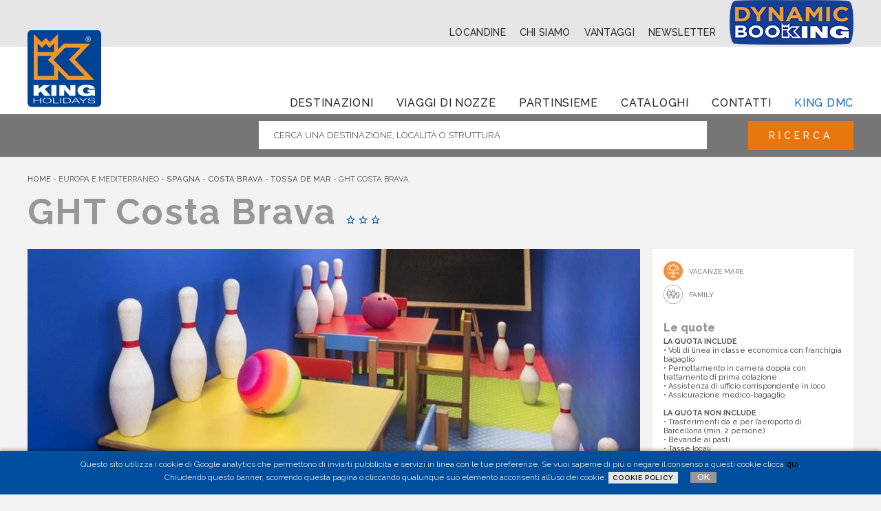

--- FILE ---
content_type: text/html;charset=UTF-8
request_url: https://www.kingholidays.it/europa-e-mediterraneo/spagna/costa-brava/tossa-de-mar/ght-costa-brava.cfm
body_size: 9422
content:


		<!DOCTYPE html>
		<html>
			<head>
    <meta http-equiv="Content-Type" content="text/html; charset=UTF-8" />
    <meta http-equiv="content-language" content="it" />
    <meta name="viewport" content="width=device-width, initial-scale=1, maximum-scale=1, user-scalable=0">
	<meta name = "format-detection" content = "telephone=no">
	

	<script>
		// variabile per IE8, forse non serve, nel caso ce l'abbiamo
	 	var isIe8 = false;
	 	var svgExt = 'svg';
	 	//var strRegionalCode	= "it";
	</script>
 	<!--[if lt IE 9 ]>
		<script>
			isIe8 = true;
			svgExt = 'png';
			var console = {};
			console.log = function(msg) {};
		</script>
	<![endif]-->

	
	
	
	<link rel="stylesheet" href="/share/js/utils/css/jquery-ui.min.css" /><link rel="stylesheet" href="/css/slick.css?v1" /><link rel="stylesheet" href="/share/js/utils/fancybox3/css/jquery.fancybox.min.css" /><link rel="stylesheet" href="/share/js/utils/css/tooltipster/tooltipster.css" /><link rel="stylesheet" href="/share/js/utils/leaflet/leaflet.css" /><link rel="stylesheet" href="/share/js/utils/leaflet/MarkerCluster.css" /><link rel="stylesheet" href="/share/js/utils/leaflet/MarkerCluster.Default.css" /><link rel="stylesheet" href="/share/js/utils/swiper/swiper.min.css" /><link rel="stylesheet" href="/share/js/utils/css/easy-autocomplete.css" /><link rel="stylesheet" href="/css/style.css?version=20260121022006" /> <script src="/share/js/utils/jquery.min.js"></script><script src="/share/js/utils/jquery-ui.min.js"></script><script src="/share/js/utils/modernizr.js"></script><script src="/share/js/utils/slick/slick.min.js"></script><script src="/share/js/utils/fancybox3/jquery.fancybox.min.js"></script><script src="/share/js/utils/jquery.validate.min.js"></script><script src="/share/js/utils/additional-methods.min.js"></script><script src="/share/js/utils/jquery.form.min.js"></script><script src="/share/js/utils/localization/datepicker-it.js"></script><script src="/share/js/utils/accordion.js"></script><script src="/share/js/utils/jquery.tooltipster.min.js"></script><script src="/share/js/utils/jquery.cookie.min.js"></script><script src="/share/js/utils/jquery.matchHeight.js"></script><script src="/share/js/utils/leaflet/leaflet.js"></script><script src="/share/js/utils/leaflet/leaflet-image.js"></script><script src="/share/js/utils/leaflet/leaflet.markercluster.js"></script><script src="/share/js/utils/swiper/swiper.min.js"></script><script src="/share/js/utils/noframework.waypoints.min.js"></script><script src="/share/js/utils/jquery.easy-autocomplete.js"></script><script src="/js/utility.js?version=1.1"></script> 


<script>
    (function (i, s, o, g, r, a, m) {
        i['GoogleAnalyticsObject'] = r;
        i[r] = i[r] || function () {
                    (i[r].q = i[r].q || []).push(arguments)
                }, i[r].l = 1 * new Date();
        a = s.createElement(o),
                m = s.getElementsByTagName(o)[0];
        a.async = 1;
        a.src = g;
        m.parentNode.insertBefore(a, m)
    })(window, document, 'script', 'https://www.google-analytics.com/analytics.js', 'ga');
    ga('create', 'UA-61836620-1', 'auto');
    ga('create', 'UA-61836620-2', {'cookieDomain': 'none', 'name': 'dev'});
    ga('send', 'pageview');
    ga('dev.send', 'pageview');
</script>    
    
<!-- Facebook Pixel Code -->
			<script>
				!function(f,b,e,v,n,t,s)
				{if(f.fbq)return;n=f.fbq=function(){n.callMethod?
				n.callMethod.apply(n,arguments):n.queue.push(arguments)};
				if(!f._fbq)f._fbq=n;n.push=n;n.loaded=!0;n.version='2.0';
				n.queue=[];t=b.createElement(e);t.async=!0;
				t.src=v;s=b.getElementsByTagName(e)[0];
				s.parentNode.insertBefore(t,s)}(window, document,'script',
				'https://connect.facebook.net/en_US/fbevents.js');
				fbq('init', '376402689935917');
				fbq('track', 'PageView');
			</script>
			<noscript><img height="1" width="1" style="display:none" src="https://www.facebook.com/tr?id=376402689935917&ev=PageView&noscript=1"/></noscript>
	<!-- End Facebook Pixel Code -->
<title>GHT Costa Brava - KING HOLIDAYS</title>			<meta name="description" content="Hotel situato nel centro di Tossa de Mar a 5 minuti a piedi dalla spiaggia. " /></head>


			<body class="">
				
				<span id="loadFav"></span>

				

<header class="headSite" id="topCont">
	
	<div class="menuUpStrip">
		<div class="menuUp">
            <div class="innerSite">
                <a class="voice" href="/locandine.cfm" target="_blank" title="Locandine"><span>Locandine</span></a>
                <a class="voice" href="/chi-siamo.cfm" title="Chi siamo"><span>Chi siamo</span></a>
                <a class="voice" href="/vantaggi.cfm" title="Vantaggi"><span>Vantaggi</span></a>
                <a class="voice" href="/newsletter.cfm" title="Newsletter"><span>Newsletter</span></a>
				
				<a href="https://bookingonline.kingholidays.it/" target="_blank"><img src="/img/dynamicbooking_of.png" alt="King Holidays" /></a>
                

            </div>
		</div>
		<div class="innerSite">
            <div class="user">
				
	           		<span class="butt-gray-ann" style="background:unset;">&nbsp;</span>
				
			</div>
		</div>
	</div>
	


	
	<div class="headCont">
		<div class="innerSite">
			

	        <div class="logoHead">
	            <a href="/" title="homepage"><img src="/img/logo-kingholidays.svg" alt="King Holidays" /></a>
				
			</div>

			<div class="menuDownHead">
				<nav class="downNav" id="nav">

  

                	<ul class="downMenu">
						<li class="downVoiceMenu expandContainer"><a class="voice" href="javascript:void(0);" onclick="visualizza('menu-2'); return false">Destinazioni</a>

                        	
                            
                                <div id="menu-2" class="" style="display:none; z-index:999">
                                    <ul class="topDropDown destinaz-2 clear">
                                        

                                            <li>
                                                <a class="bolder700" href="javascript:void(0);" onclick="visualizzaFiglio('menu-126781');">Africa</a>
                                            </li>
										

                                            <li>
                                                <a class="bolder700" href="javascript:void(0);" onclick="visualizzaFiglio('menu-125651');">Asia</a>
                                            </li>
										

                                            <li>
                                                <a class="bolder700" href="javascript:void(0);" onclick="visualizzaFiglio('menu-124939');">Europa e Mediterraneo</a>
                                            </li>
										

                                            <li>
                                                <a class="bolder700" href="javascript:void(0);" onclick="visualizzaFiglio('menu-125599');">Medio Oriente</a>
                                            </li>
										

                                            <li>
                                                <a class="bolder700" href="javascript:void(0);" onclick="visualizzaFiglio('menu-124831');">Oceano indiano</a>
                                            </li>
										

                                            <li>
                                                <a class="bolder700" href="javascript:void(0);" onclick="visualizzaFiglio('menu-125659');">Sud America</a>
                                            </li>
										
                                    </ul>
                                        
                                            <ul id="menu-126781" class="topDropDown destinaz-3 clear" style="display:none;">
                                                
                                                        <li><a href="/africa/egitto.cfm">Egitto</a></li>
                                                    
                                                        <li><a href="/africa/marocco.cfm">Marocco</a></li>
                                                    
                                                        <li><a href="/africa/tunisia.cfm">Tunisia</a></li>
                                                    
                                            </ul>
                                        
                                            <ul id="menu-125651" class="topDropDown destinaz-3 clear" style="display:none;">
                                                
                                                        <li><a href="/asia/armenia.cfm">Armenia</a></li>
                                                    
                                                        <li><a href="/asia/cambogia.cfm">Cambogia</a></li>
                                                    
                                                        <li><a href="/asia/cina.cfm">Cina</a></li>
                                                    
                                                        <li><a href="/asia/giappone.cfm">Giappone</a></li>
                                                    
                                                        <li><a href="/asia/india.cfm">India</a></li>
                                                    
                                                        <li><a href="/asia/indonesia.cfm">Indonesia</a></li>
                                                    
                                                        <li><a href="/asia/laos.cfm">Laos</a></li>
                                                    
                                                        <li><a href="/asia/malesia.cfm">Malesia</a></li>
                                                    
                                                        <li><a href="/asia/myanmar.cfm">Myanmar</a></li>
                                                    
                                                        <li><a href="/asia/thailandia.cfm">Thailandia</a></li>
                                                    
                                                        <li><a href="/asia/uzbekistan.cfm">Uzbekistan</a></li>
                                                    
                                                        <li><a href="/asia/vietnam.cfm">Vietnam</a></li>
                                                    
                                            </ul>
                                        
                                            <ul id="menu-124939" class="topDropDown destinaz-3 clear" style="display:none;">
                                                
                                                        <li><a href="/europa-e-mediterraneo/albania.cfm">Albania</a></li>
                                                    
                                                        <li><a href="/europa-e-mediterraneo/austria.cfm">Austria</a></li>
                                                    
                                                        <li><a href="/europa-e-mediterraneo/belgio.cfm">Belgio</a></li>
                                                    
                                                        <li><a href="/europa-e-mediterraneo/bulgaria.cfm">Bulgaria</a></li>
                                                    
                                                        <li><a href="/europa-e-mediterraneo/cipro.cfm">Cipro</a></li>
                                                    
                                                        <li><a href="/europa-e-mediterraneo/finlandia.cfm">Finlandia</a></li>
                                                    
                                                        <li><a href="/europa-e-mediterraneo/francia.cfm">Francia</a></li>
                                                    
                                                        <li><a href="/europa-e-mediterraneo/germania.cfm">Germania</a></li>
                                                    
                                                        <li><a href="/europa-e-mediterraneo/gran-bretagna.cfm">Gran Bretagna</a></li>
                                                    
                                                        <li><a href="/europa-e-mediterraneo/grecia.cfm">Grecia</a></li>
                                                    
                                                        <li><a href="/europa-e-mediterraneo/irlanda.cfm">Irlanda</a></li>
                                                    
                                                        <li><a href="/europa-e-mediterraneo/islanda.cfm">Islanda</a></li>
                                                    
                                                        <li><a href="/europa-e-mediterraneo/lituania.cfm">Lituania</a></li>
                                                    
                                                        <li><a href="/europa-e-mediterraneo/malta.cfm">Malta</a></li>
                                                    
                                                        <li><a href="/europa-e-mediterraneo/montenegro.cfm">Montenegro</a></li>
                                                    
                                                        <li><a href="/europa-e-mediterraneo/norvegia.cfm">Norvegia</a></li>
                                                    
                                                        <li><a href="/europa-e-mediterraneo/paesi-bassi.cfm">Paesi Bassi</a></li>
                                                    
                                                        <li><a href="/europa-e-mediterraneo/polonia.cfm">Polonia</a></li>
                                                    
                                                        <li><a href="/europa-e-mediterraneo/portogallo.cfm">Portogallo</a></li>
                                                    
                                                        <li><a href="/europa-e-mediterraneo/repubblica-ceca.cfm">Repubblica Ceca</a></li>
                                                    
                                                        <li><a href="/europa-e-mediterraneo/romania.cfm">Romania</a></li>
                                                    
                                                        <li><a href="/europa-e-mediterraneo/russia.cfm">Russia</a></li>
                                                    
                                                        <li><a href="/europa-e-mediterraneo/spagna.cfm">Spagna</a></li>
                                                    
                                                        <li><a href="/europa-e-mediterraneo/turchia.cfm">Turchia</a></li>
                                                    
                                                        <li><a href="/europa-e-mediterraneo/ungheria.cfm">Ungheria</a></li>
                                                    
                                            </ul>
                                        
                                            <ul id="menu-125599" class="topDropDown destinaz-3 clear" style="display:none;">
                                                
                                                        <li><a href="/medio-oriente/emirati-arabi.cfm">Emirati Arabi</a></li>
                                                    
                                                        <li><a href="/medio-oriente/giordania.cfm">Giordania</a></li>
                                                    
                                                        <li><a href="/medio-oriente/iran.cfm">Iran</a></li>
                                                    
                                                        <li><a href="/medio-oriente/israele.cfm">Israele</a></li>
                                                    
                                                        <li><a href="/medio-oriente/oman.cfm">Oman</a></li>
                                                    
                                            </ul>
                                        
                                            <ul id="menu-124831" class="topDropDown destinaz-3 clear" style="display:none;">
                                                
                                                        <li><a href="/oceano-indiano/madagascar.cfm">Madagascar</a></li>
                                                    
                                                        <li><a href="/oceano-indiano/maldive.cfm">Maldive</a></li>
                                                    
                                                        <li><a href="/oceano-indiano/mauritius.cfm">Mauritius</a></li>
                                                    
                                                        <li><a href="/oceano-indiano/seychelles.cfm">Seychelles</a></li>
                                                    
                                                        <li><a href="/oceano-indiano/sri-lanka.cfm">Sri Lanka</a></li>
                                                    
                                            </ul>
                                        
                                            <ul id="menu-125659" class="topDropDown destinaz-3 clear" style="display:none;">
                                                
                                                        <li><a href="/sud-america/argentina.cfm">Argentina</a></li>
                                                    
                                                        <li><a href="/sud-america/bolivia.cfm">Bolivia</a></li>
                                                    
                                                        <li><a href="/sud-america/brasile.cfm">Brasile</a></li>
                                                    
                                                        <li><a href="/sud-america/cile.cfm">Cile</a></li>
                                                    
                                                        <li><a href="/sud-america/colombia.cfm">Colombia</a></li>
                                                    
                                                        <li><a href="/sud-america/ecuador.cfm">Ecuador</a></li>
                                                    
                                                        <li><a href="/sud-america/peru.cfm">Perù</a></li>
                                                    
                                            </ul>
                                        
                                </div>
                            
							

                        </li>
						<li class="downVoiceMenu expandContainer"><a class="voice" href="/viaggi-di-nozze.cfm" title="Viaggi di Nozze">Viaggi di Nozze</a></li>
						<li class="downVoiceMenu expandContainer"><a class="voice" href="/partinsieme.cfm" title="Partinsieme">Partinsieme</a></li>
						<li class="downVoiceMenu expandContainer"><a class="voice" href="/cataloghi.cfm" title="Cataloghi">Cataloghi</a></li>
						<li class="downVoiceMenu expandContainer"><a class="voice" href="/contatti.cfm" title="Contatti">Contatti</a></li>
						<li class="downVoiceMenu expandContainer"><a class="voice voice-color" href="http://www.kingdmc.com/" target="_blank" title="King dmc">King dmc</a></li>
					</ul>

					<a href="javascript:menuMobile()" class="menuMob menuMobE"><img src="/img/svg-ico/burger-menu.svg" /></a>
					<a href="javascript:menuMobile()" class="menuMob menuMobX"><img src="/img/svg-ico/burger-close.svg" /></a>
			  </nav>
			</div>
            
		</div>
	</div>
   	
    <div class="motoreStrip">
		<div class="innerSite">
			<div class="searchCont">
                <div class="searchInput">
                    <input type="text" class="" id="txtSearch" name="txtSearch" data-link="" placeholder="Cerca una destinazione, localit&agrave; o struttura" autocomplete="on" />
                    
				</div>
				<a class="butt-ora" href="javascript:void(0);" onclick="doSearch();">Ricerca</a>
            </div>
		</div>
	</div>

</header>


<script>
	var layout = $('#search_layout').val();
	var options = {
		url: function(phrase) {
			return "/moduli/m-searchPanel.cfm?searchString=" + customEncodeURIComponent(phrase);
		},
		minCharNumber: 3,
		getValue: "descr",
		requestDelay: 300,
		list: {
			maxNumberOfElements: 100,
			onChooseEvent: function() {
				var selectedItemValue = $(".easy-autocomplete-container").find("ul li.selected div div");
				$('#txtSearch').attr('data-link', $(selectedItemValue).data('link'));
			},
			onShowListEvent: function() {
				//closePanels();
				//setTimeout(function(){checkMotoreFancy();}, 1000);
			}
		},
		template: {
			type: "custom",
			method: function(value, item) {
				return "<div data-link='" + customEncodeURIComponent(item.link) + "'>" + value + "<br>" + item.stelle + " <span class='autocompType'>" + item.type + "</span></div>";
			}
		}
	};
	$('#txtSearch').easyAutocomplete(options);
</script>

				<div class="container">


	
<div class="middleCont">

	
	<div class="breadcrumb">
		<div class="innerSite">
			

		  		<a class="breadItem breadLink breadHome" href="/">
					
		<span class="ico breadIco">
			
			  		<span class="label">Home</span>
				</a>

				
								- <span class="breadItem breadNoLink">europa e mediterraneo</span>
								
								- <a class="breadItem breadLink" href="/europa-e-mediterraneo/spagna.cfm">
									<span class="label">spagna</span>
								</a>
								
								- <a class="breadItem breadLink" href="/europa-e-mediterraneo/spagna/costa-brava.cfm">
									<span class="label">costa brava</span>
								</a>
								
								- <a class="breadItem breadLink" href="/europa-e-mediterraneo/spagna/costa-brava/tossa-de-mar.cfm">
									<span class="label">tossa de mar</span>
								</a>
								
								- <span class="breadItem breadNoLink">ght costa brava</span>
								
		</div>

	</div>
<script type="application/ld+json">
{
  "@context": "http://schema.org",
  "@type": "BreadcrumbList",
  "itemListElement": [

  
  {
    "@type": "ListItem",
    "position": 1,
    "item": {
      "@id": "https://www.kingholidays.it",
      "name": "Home"
    }
  }
  ,
  {
    "@type": "ListItem",
    "position": 2,
    "item": {
      "@id": "https://www.kingholidays.it/europa-e-mediterraneo.cfm",
      "name": "europa-e-mediterraneo"
    }
  }
  ,
  {
    "@type": "ListItem",
    "position": 3,
    "item": {
      "@id": "https://www.kingholidays.it/europa-e-mediterraneo/spagna.cfm",
      "name": "spagna"
    }
  }
  ,
  {
    "@type": "ListItem",
    "position": 4,
    "item": {
      "@id": "https://www.kingholidays.it/europa-e-mediterraneo/spagna/costa-brava.cfm",
      "name": "costa-brava"
    }
  }
  ,
  {
    "@type": "ListItem",
    "position": 5,
    "item": {
      "@id": "https://www.kingholidays.it/europa-e-mediterraneo/spagna/costa-brava/tossa-de-mar.cfm",
      "name": "tossa-de-mar"
    }
  }
  ,
  {
    "@type": "ListItem",
    "position": 6,
    "item": {
      "@id": "https://www.kingholidays.it/europa-e-mediterraneo/spagna/costa-brava/tossa-de-mar/ght-costa-brava.cfm",
      "name": "ght-costa-brava"
    }
  }
  
]}
</script>
	


  <div class="innerSite">
	<div class="titoloArt">
	    <h1 class="grayTitle">
			GHT Costa Brava 
					<span class="smallText maiusco"><img class="starspace" src="/img/svg-ico/star.svg" alt="*" />  <img class="starspace" src="/img/svg-ico/star.svg" alt="*" />  <img class="starspace" src="/img/svg-ico/star.svg" alt="*" />  </span>
				
		</h1>
	</div>
	

    <div class="text-desc text-desc-cont">
        <div class="leftSchedaProd">
       	  <div class="innerSchedaProd">
			
				
				<img src="https://www.kingholidays.it/share/img/img.cfm/?src=opentur/KINGHOLIDAYS/1183768/AREA BAMBINI.jpg&tmp=crop&width=890&height=600" border="0">
			

            <div class="flow">

	            
				

				
				<a class="butt-gray alCenter" href="javascript:void(0)" onclick="$('#gallery-1183768 .fancyImg').eq(0).trigger('click');" title="GALLERY">GALLERY</a>
				
				<div id="gallery-1183768" style="display:none">
					
						<a class="fancyImg" data-fancybox-type="image" data-fancybox="galbox-1183768" href="https://www.kingholidays.it/share/img/img.cfm/?src=opentur/KINGHOLIDAYS/1183768/AREA BAMBINI.jpg&tmp=rating_crop&width=800&height=600" title=""></a>
					
						<a class="fancyImg" data-fancybox-type="image" data-fancybox="galbox-1183768" href="https://www.kingholidays.it/share/img/img.cfm/?src=opentur/KINGHOLIDAYS/1183768/CAMERA.jpg&tmp=rating_crop&width=800&height=600" title=""></a>
					
						<a class="fancyImg" data-fancybox-type="image" data-fancybox="galbox-1183768" href="https://www.kingholidays.it/share/img/img.cfm/?src=opentur/KINGHOLIDAYS/1183768/hotel-ght-costa-brava-text-principal.jpg&tmp=rating_crop&width=800&height=600" title=""></a>
					
						<a class="fancyImg" data-fancybox-type="image" data-fancybox="galbox-1183768" href="https://www.kingholidays.it/share/img/img.cfm/?src=opentur/KINGHOLIDAYS/1183768/RISTORANTE.jpg&tmp=rating_crop&width=800&height=600" title=""></a>
					
				</div>
			
					<a class="fancyMappa126129 butt-gray alCenter" data-fancybox data-src="#msgFnc126129" href="javascript:void(0);">MAPPA</a>
					
	<script>
		var markersC71FA26F 		= [];
		var arrMarkersC71FA26F 	= [];
		var flightPathC71FA26F 	= [];
		var mapC71FA26F;

		function showMapmappa126129(){

			var geocoder;
			var myLatlng;

			var image = "/img/markers/marker-1.png";
			var contentInfo = "";
			var openWin = 1;
			var flightP = false;
			var styling = [];


			// elimino la mappa se esiste
			if(mapC71FA26F != undefined || mapC71FA26F != null){
   				mapC71FA26F.remove();
			}

			mapC71FA26F = L.map('homeMapDX2126129', {
					scrollWheelZoom: false,
					doubleClickZoom: true,
					zoomControl: true,
					dragging: true,
					zoom: 13,
					preferCanvas: true
					//renderer: L.canvas()
				}).setView([41.722768,2.9325232], 13);




			L.tileLayer(
				'https://{s}.tile.openstreetmap.de/tiles/osmde/{z}/{x}/{y}.png',{
					maxZoom: 19,
					attribution: '&copy; <a href="https://www.openstreetmap.org/">OpenStreetMap</a> Contributors',
					id: 'OpenStreetMap.DE'
				}).addTo(mapC71FA26F);

			
					//var Icona = L.icon({iconUrl: '/img/markers/marker-1.png'});

					var Icona = L.icon({
					    iconUrl: '/img/markers/marker-1.png',
					    iconSize: [55, 44],
					    iconAnchor: [ 32, 43],//22,37
					    popupAnchor: [-3, -47]
					    //shadowUrl: 'my-icon-shadow.png',
					    //shadowSize: [68, 95],
					    //shadowAnchor: [22, 94]
					});
					

				contentInfo = "";
				
				var markerC71FA26F = new L.marker([41.722768,2.9325232], {title:'\'\'',icon:Icona}).addTo(mapC71FA26F);
				arrMarkersC71FA26F.push(markerC71FA26F);
				mapC71FA26F.setZoom(13);
			

			if ( flightP ){
				var polyline = L.polyline(flightPath,{color:'#000000'}).addTo(mapC71FA26F);
				mapC71FA26F.fitBounds(polyline.getBounds(),{padding:[20,20]});
			}
			


			
			


		}
	</script>




					<div id="msgFnc126129" style="display:none;" class="msgFancy mapFancy fancyBig"><div class="mapCont" style="width:800px"><div id="homeMapDX2126129" class="homeMap"></div></div></div>
					<script>
						// Mappa
						$(".fancyMappa126129").fancybox({
							openEffect	: 'none',
							closeEffect	: 'none',
							prevEffect: 'fade',
							nextEffect: 'fade',
							fitToView	: false,
							width		: '90%',
							height		: '80%',
							maxWidth	: 1000,
							maxHeight	: 600,
							afterShow: function(){
								setTimeout(function(){
									showMapmappa126129();
								},500);
							},
							//autoSize	: true,
						  	helpers: {
							   overlay: {
							      locked: false
							   }
							}
						});
					</script>


				

				
				
				<a class="butt-gray alCenter" href="javascript:void(0)" onclick="pdfPratica('.titoloArt,.innerSchedaProd,.rightSchedaProd');" title="Stampa PDF">Stampa PDF</a>

				<form id="formPrint" name="formPrint"  method="post"action="/pdf-make.cfm?nome_scheda=126129">
					<textarea name="strHtml" id="strHtmlPrint" style="display:none;"></textarea>
				</form>

            </div>
			<p><strong>POSIZIONE E STILE</strong><br />
Hotel situato nel centro di Tossa de Mar a 5 minuti a piedi dalla spiaggia.<br />
<br />
<strong>LE CAMERE</strong><br />
188 camere con balcone, aria condizionata, Tv, telefono e connessione wi-fi gratuita. Cassetta di sicurezza e minibar sono a pagamento.<br />
<br />
<strong>I SERVIZI</strong><br />
Ristorante a buffet, bar, piscina esterna, mini club, sala giochi, palestra e sauna.</p>
       	  </div>
        </div>

		
		
		<div id="rispostaAjax" style="display:none;"></div>

		
		<div class="rightSchedaProd">
			

					<a class="butt-blu alCenter margin-butt" href="javascript:void(0);" onclick="openNewWindow('/include/richiedi-preventivo.cfm?dest=GHT Costa Brava&linkSite=europa-e-mediterraneo/spagna/costa-brava/tossa-de-mar/ght-costa-brava.cfm', 1000, '90%', 'auto', 'scroll');">Richiedi un preventivo</a>

				


			
			<div class="tipologie">
				
                            <div class="item-tipoclas">
								<img class="ico-tipoclas" src="https://media.opentur.it/WEB/CHANNELS/KINGHOLIDAYS/CMS/DOCUMENT/ico-vacanzemare.svg" alt="Vacanze mare" />
					       		<label class="lbl-tipoclas">Vacanze mare</label>
                            </div>
						
			</div>

			
			<div class="tipologie">
				
                            <div class="item-tipoclas">
								<img class="ico-tipoclas" src="https://media.opentur.it/WEB/CHANNELS/KINGHOLIDAYS/CMS/DOCUMENT/ico-family.svg" alt="Family" />
					       		<label class="lbl-tipoclas">Family</label>
							</div>
						
			</div>

			
					
					
				        <div class="quota-choice add-info">
				            <p class="title-prod">
				            Le quote</p>
				            <div class="type">
					            
									 <p><strong>LA QUOTA INCLUDE</strong><br />
&bull; Voli di linea in classe economica con franchigia bagaglio<strong> </strong><br />
&bull; Pernottamento in camera doppia con trattamento di prima colazione<br />
&bull; Assistenza di ufficio corrispondente in loco<br />
&bull; Assicurazione medico-bagaglio.&nbsp;<br />
<br />
<strong>LA QUOTA NON INCLUDE</strong><br />
&bull; Trasferimenti da e per l&rsquo;aeroporto di Barcellona&nbsp;(min. 2 persone)<br />
&bull; Bevande ai pasti<br />
&bull; Tasse locali<br />
&bull; Mance e facchinaggio<br />
&bull; <strong>Tasse aeroportuali</strong><br />
&bull; Extra in genere e/o di carattere personale<br />
&bull; Quanto non espressamente indicato alla voce &ldquo;La quota include&rdquo;.</p>
								
		                    </div>
				        </div>
					


		</div>


		<script>
			function selectTour(cod){
				$('.NT-tours').hide();
				$('#sceltaTour').show();
				$('#codiceSel').val( cod );
				$('.NT-titolo').html( $('.NT-titoloTours'+cod).html() );
				$('.NT-prezzo').html( "&euro; " + $('#prz'+cod).val() );
				$('.NT-data').html( $('#data'+cod).val() );
				if ( $('#prp4'+cod).val() != "" && $('#prp4'+cod).val() != '_' ){
					$('.NT-apt').show();
					$('.NT-desapt').html( $('#prp4des'+cod).val() );
				} else {
					$('.NT-apt').hide();
				}
				$('.NT-durata').html( $('#durata'+cod).val() );

				// LINKS
				var linkOk = "/ajax/cambioDataScheda.cfm?tours=true&tipo="+$('#tipo'+cod).val()+"&intprodto="+$('#intprodto'+cod).val()+"&cod="+cod+"&prp4="+$('#prp4'+cod).val()+"&durata="+$('#duratagg'+cod).val()+"&data="+$('#dataok'+cod).val()+"&codris="+$('#codris'+cod).val();
				$('.NT-data-button').attr("onclick", "openNewWindow('" + linkOk + "&selData=true');");
				$('.NT-apt-button').attr("onclick", "openNewWindow('" + linkOk +  "&selApt=true');");
				$('.NT-durata-button').attr("onclick", "openNewWindow('" + linkOk  + "&selDur=true');");

			}
			function deselectTour(){
				$('.NT-tours').show();
				$('#sceltaTour').hide();
			}
		</script>


    </div>
  </div>
</div>


					
					<div class="pageMod m-partner">
						
	<div class="stripHome">
		<div class="innerSite">
	    	<h2 class="grayTitle alCenter">Partner</h2>
	    	
		</div>
		<div class="innerSite partnerList">
			
				<div class="item-partner-cont">
					
						<a class="" href="https://coloridisabbia.net/" target="_blank">
					
                        	<div class="item-partner">
								<img src="https://media.opentur.it/WEB/CHANNELS/KINGHOLIDAYS/CMS/IMAGES/ORIGINAL/colori-di-sabbia-slim.jpg" title="colori-di-sabbia">
                            </div>
						
					</a>
				</div>
			
				<div class="item-partner-cont">
					
						<a class="" href="http://easyparking.adr.it/webcenter/portal/easyparking?_UUID=8af409a2-65d4-4cf1-8dff-b70d713a7410/?tp=1&cmLoginID=%2Fe%2Fma2qNHJozcYqxjSAOSQ%3D%3D&cmCategID=categ1#/" target="_blank">
					
                        	<div class="item-partner">
								<img src="https://media.opentur.it/WEB/CHANNELS/KINGHOLIDAYS/CMS/IMAGES/ORIGINAL/Logo_oriz RIDIM ROBIN.jpg" title="Easyparking">
                            </div>
						
					</a>
				</div>
			
				<div class="item-partner-cont">
					
						<a class="" href="http://www.visitmalta.com/it/" target="_blank">
					
                        	<div class="item-partner">
								<img src="https://media.opentur.it/WEB/CHANNELS/KINGHOLIDAYS/CMS/IMAGES/ORIGINAL/BANNER MALTA KING HOLIDAYS 300X250.gif" title="Malta">
                            </div>
						
					</a>
				</div>
			
				<div class="item-partner-cont">
					
						<a class="" href="https://www.visitmorocco.com/it" target="_blank">
					
                        	<div class="item-partner">
								<img src="https://media.opentur.it/WEB/CHANNELS/KINGHOLIDAYS/CMS/IMAGES/ORIGINAL/BANNER MAROCCO KING HOLIDAYS 300X250.gif" title="Visit Marocco">
                            </div>
						
					</a>
				</div>
			
				<div class="item-partner-cont">
					
						<a class="" href="https://www.parkingo.com/it/prenotazione_parcheggio_clienti_king_holidays.php" target="_blank">
					
                        	<div class="item-partner">
								<img src="https://media.opentur.it/WEB/CHANNELS/KINGHOLIDAYS/CMS/IMAGES/ORIGINAL/parkingo-slim.jpg" title="Parkingo">
                            </div>
						
					</a>
				</div>
			
				<div class="item-partner-cont">
					
						<a class="" href="https://www.flytap.com/it-it/" target="_blank">
					
                        	<div class="item-partner">
								<img src="https://media.opentur.it/WEB/CHANNELS/KINGHOLIDAYS/CMS/IMAGES/ORIGINAL/Co-MarketingTrade_IT_360x280_KV2_MultidestinosSet25.jpg" title="TAP Air Portugal">
                            </div>
						
					</a>
				</div>
			
				<div class="item-partner-cont">
					
						<a class="" href="https://www.royalairmaroc.com/it-it/" target="_blank">
					
					</a>
				</div>
			
				<div class="item-partner-cont">
					
						<a class="" href="https://www.vueling.com/it" target="_blank">
					
                        	<div class="item-partner">
								<img src="https://media.opentur.it/WEB/CHANNELS/KINGHOLIDAYS/CMS/IMAGES/ORIGINAL/banner-IT-TRADE.GIF" title="Vueling">
                            </div>
						
					</a>
				</div>
			
				<div class="item-partner-cont">
					
						<a class="" href="https://goturkiye.com/" target="_blank">
					
                        	<div class="item-partner">
								<img src="https://media.opentur.it/WEB/CHANNELS/KINGHOLIDAYS/CMS/IMAGES/ORIGINAL/BANNER KING HOLIDAYS - TURCHIA 300X250.gif" title="Go Turkey">
                            </div>
						
					</a>
				</div>
			
				<div class="item-partner-cont">
					
						<a class="" href="https://www.visitalgarve.pt/pt/Default.aspx" target="_blank">
					
                        	<div class="item-partner">
								<img src="https://media.opentur.it/WEB/CHANNELS/KINGHOLIDAYS/CMS/IMAGES/ORIGINAL/LogoVisitAlgarveRESIZED.png" title="Visit Algarve">
                            </div>
						
					</a>
				</div>
			
				<div class="item-partner-cont">
					
						<a class="" href="https://it.visitjordan.com/" target="_blank">
					
                        	<div class="item-partner">
								<img src="https://media.opentur.it/WEB/CHANNELS/KINGHOLIDAYS/CMS/IMAGES/ORIGINAL/banner giordania classica 300x250.gif" title="Visit Jordan">
                            </div>
						
					</a>
				</div>
			
				<div class="item-partner-cont">
					
						<a class="" href="javascript:void(0);">
					
					</a>
				</div>
			
				<div class="item-partner-cont">
					
						<a class="" href="javascript:void(0);">
					
					</a>
				</div>
			
		</div>
	</div>



<script>
	$(document).ready(function(){
		$('.partnerList').slick({
		  dots: true,
		  arrows: true,
		  infinite: true,
		  speed: 300,
		  autoplay: true,
		  autoplaySpeed: 5000,
		  slidesToShow: 4,
		  slidesToScroll: 1,
		  centerMode: false,
		  variableWidth: true
		});
	})
</script>

					</div>
					

				</div>
				<div class="bottom">
	<div class="bottom-ico-cont">
        <ul class="innerSite ico-item-cont">
            <li class="item-desc">
				<a href="/viaggi-di-nozze.cfm" title="VIAGGI DI NOZZE">
					<div class="item-ico nozze"></div>
					<span>VIAGGI DI NOZZE</span>
				</a>
			</li>
            <li class="item-desc">
				<div class="item-ico docum"></div>
				<a href="/termini-condizioni.cfm" title="TERMINI E CONDIZIONI">TERMINI E CONDIZIONI </a>
				<a href="/assicurazione.cfm" title="ASSICURAZIONE">ASSICURAZIONE </a>
				
			</li>
            <li class="item-desc">
				<a href="/newsletter.cfm" title="NEWSLETTER">
					<div class="item-ico nwslett"></div>
					<span>NEWSLETTER</span>
				</a>
			</li>
            <li class="item-desc">
				<a href="/privacy.cfm" title="PRIVACY POLICY">
					<div class="item-ico privacy"></div>
					<span>PRIVACY POLICY</span>
				</a>
			</li>
            <li class="item-desc">
				<a href="/area-stampa.cfm" title="AREA STAMPA">
					<div class="item-ico contatti"></div>
					<span>AREA STAMPA</span>
				</a>
			</li>
            <li class="item-desc">
				<a href="/cerca-agenzie.cfm" title="CERCA AGENZIA">
					<div class="item-ico trovaAdv"></div>
					<span>CERCA AGENZIA</span>
				</a>
			</li>
            <li class="item-desc">
				<a href="/vantaggi.cfm" title="VANTAGGI">
					<div class="item-ico vantaggi"></div>
					<span>VANTAGGI</span>
				</a>
			</li>
            <li class="item-desc">
				<a href="/lavora-con-noi.cfm" title="LAVORA CON NOI">
					<div class="item-ico lavora"></div>
					<span>LAVORA CON NOI</span>
				</a>
			</li>
            <li class="item-desc">
				<a href="/finanzia-vacanza.cfm" title="FINANZIA LA TUA VACANZA">
					<div class="item-ico finanzia"></div>
					<span>FINANZIA LA TUA VACANZA</span>
				</a>
			</li>
        </ul>
	</div>
</div> 
<div class="bottom">
	<div class="footer">
		<img class="logo-footer" alt="King Holidays" src="/img/logo-kingholidays.svg" />
		<div class="socialHead">
			<div class="social fb">
	                    
	        	<a href="https://www.facebook.com/KingHolidaysTourOperator/" title="King Holidays Facebook" target="_blank">
					<img src="/img/logo-facebook_RGB_HEX-72.svg" alt="King Holidays Facebook" />
	            </a>
			</div>
			<div class="social inst">
	        	<a href="https://www.instagram.com/kingholidays/" title="King Holidays Instagram" target="_blank">
					<img src="/img/logo-instagram.png" alt="King Holidays Instagram" />
	            </a>
	         </div>
			<div class="social yt">
	        	<a href="https://www.youtube.com/channel/UCphoKHsxRl00DyHjlOs_hjA/featured" title="King Holidays YouTube" target="_blank">
					<img src="/img/logo-youtube_icon_rgb.png" alt="King Holidays YouTube" />
				</a>
			</div>
		</div>
		<div class="content-social">
			<div class="content-social"><span><iframe allow="encrypted-media" allowtransparency="true" frameborder="0" height="400px" scrolling="no" src="https://www.facebook.com/plugins/page.php?href=https%3A%2F%2Fwww.facebook.com%2FKingHolidaysTourOperator%2F&amp;tabs=timeline&amp;width=350px&amp;height=400px&amp;small_header=true&amp;adapt_container_width=true&amp;hide_cover=true&amp;show_facepile=false&amp;appId" style="border:none;overflow:hidden" width="380px"></iframe> </span> <span><iframe allowtransparency="true" frameborder="0" height="400" scrolling="no" src="https://www.instagram.com/p/C1uSJT4IDpL/embed" width="350"></iframe></span></div>
		</div>
	</div>
</div>




<div class="bottom">
	<div class="footer">
		<div class="p-2">
			| <a href="/modulistica.cfm" title="King Holidays Instagram" target="_blank">MODULISTICA</a> |
		</div>
        <p class="innerSite">		
			Piazza Fernando de Lucia, 37 - 00139 Roma - Tel. +39 06 36210300 - Fax +39 06 36210308<br />
			Viale Coni Zugna, 7 - 20144 Milano - Tel. +39 02 48195888 - Fax +39 02 43910200<br /><br />
	    	&copy; 2026 - King Holidays Srl   - P.IVA 04260701000 - kingholidays@kingholidays.it
		</p>					
		<div class="powered">
            <span>powered by:</span>
            <a href="https://web.opentur.it/" target="_blank"><img src="/img/loghino-opentur.png" border="0" alt="opentur"></a>
		</div>
  </div>
</div>


				
				<div id="LoadingScheda" style="display:none;"> 

<div class="loadPage">
	<div class="load-cont"  >

		<div class="load-panel">
			<div class="load-panel-inner">
				

				<div class="load-animation-cont">
					<div class="spinner">
					  <div class="bounce1"></div>
					  <div class="bounce2"></div>
					  <div class="bounce3"></div>
					  <div class="bounce2"></div>
					  <div class="bounce1"></div>
					</div>
				</div>
				<div class="title">Ancora un momento...</div>
				<div class="subTitle">Stiamo elaborando la tua richiesta</div>
			</div>

		</div>
	</div>

</div>
</div>


				

				
				<div id="cookieBox" style="display:none">
					<div class="innerCook">
						<div class="message">
							Questo sito utilizza i cookie di Google analytics che permettono di inviarti pubblicità e servizi in linea con le tue preferenze. Se vuoi saperne di più o negare il consenso a questi cookie clicca <a href="/privacy.cfm#cookie">qui</a>.<br />Chiudendo questo banner, scorrendo questa pagina o cliccando qualunque suo elemento acconsenti all’uso dei cookie.
							 <a class="butt-wht" href="/privacy.cfm#cookie" title="Cookie Policy" target="_blank">Cookie Policy</a> 
							<a class="butt-gray" href="javascript:void(0);" onClick="closeCookie();" title="chiudi" id="closeCookie">OK</a>
						</div>
					</div>
				</div>
				<script language="javascript">
		 			initPrivacyCookie();
				</script>
			</body>
		</html>

		

--- FILE ---
content_type: text/css
request_url: https://www.kingholidays.it/css/slick.css?v1
body_size: 2110
content:
/* Slider */
:focus{outline:none!important}

.slick-slider
{
    position: relative;

    display: block;

    -moz-box-sizing: border-box;
         box-sizing: border-box;

    -webkit-user-select: none;
       -moz-user-select: none;
        -ms-user-select: none;
            user-select: none;

    -webkit-touch-callout: none;
    -khtml-user-select: none;
    -ms-touch-action: pan-y;
        touch-action: pan-y;
    -webkit-tap-highlight-color: transparent;
}

.slick-list
{
    position: relative;

    display: block;
    overflow: hidden;

    margin: 0;
    padding: 0;
}
.slick-list:focus
{
    outline: none !important;
}
.slick-list.dragging
{
    cursor: pointer;
    cursor: hand;
}

.slick-slider .slick-track,
.slick-slider .slick-list
{
    -webkit-transform: translate3d(0, 0, 0);
       -moz-transform: translate3d(0, 0, 0);
        -ms-transform: translate3d(0, 0, 0);
         -o-transform: translate3d(0, 0, 0);
            transform: translate3d(0, 0, 0);
}

.slick-track
{
    position: relative;
    top: 0;
    left: 0;

    display: block;
}
.slick-track:before,
.slick-track:after
{
    display: table;

    content: '';
}
.slick-track:after
{
    clear: both;
}
.slick-loading .slick-track
{
    visibility: hidden;
}

.slick-slide
{
    display: none;
    float: left;

    height: 100%;
    min-height: 1px;
}
[dir='rtl'] .slick-slide
{
    float: right;
}
.slick-slide img
{
    /*display: block;*/
}
.slick-slide.slick-loading img
{
    display: none;
}
.slick-slide.dragging img
{
    pointer-events: none;
}
.slick-initialized .slick-slide
{
    display: block;
}
.slick-loading .slick-slide
{
    visibility: hidden;
}
.slick-vertical .slick-slide
{
    display: block;

    height: auto;

    border: 1px solid transparent;
}
.slick-arrow.slick-hidden {
    display: none;
}

/* THEME */
/* Slider */
.slick-loading .slick-list
{
    background: #fff url(/img/ajax-loader.gif) center center no-repeat;
}

/* Icons */
@font-face
{
    font-family: 'slick';
    font-weight: normal;
    font-style: normal;
    src: url(/fonts/slick.eot);
    src: url(/fonts/slick.eot?#iefix) format('embedded-opentype'), url('/fonts/slick.woff') format('woff'), url('/fonts/slick.ttf') format('truetype'), url('/fonts/slick.svg#slick') format('svg');
}

/* Arrows */

/*.slick-prev,
.slick-next
{
    font-size: 0;
    line-height: 0;
    position: absolute;
    top: 50%;
    display: block;
    width: 30px;
    height: 30px;
    margin-top: -10px;
    padding: 0;
    cursor: pointer;
    color: transparent;
    border: none;
    outline: none;
    background: transparent;
}
*/

.slick-prev,
.slick-next
{
    font-size: 0;
    line-height: 0;
    position: absolute;
    top: 111%;
    display: block;
    width: 30px;
    height: 30px;
    margin-top: -15px;
    padding: 0;
    cursor: pointer;
    color: transparent;
    border: none;
    outline: none;
    background: transparent;
	z-index: 10;
}

.slick-prev, .slick-next {top: unset; bottom: -34px; /*background-color: #ff00ff;*/}

.slick-prev:hover,
.slick-prev:focus,
.slick-next:hover,
.slick-next:focus
{
    color: transparent;
    outline: none;
    background: transparent;
    opacity: 0.6;
}
.slick-prev:hover:before,
.slick-prev:focus:before,
.slick-next:hover:before,
.slick-next:focus:before
{
    opacity: 1;
}
.slick-prev.slick-disabled:before {opacity: 0!important;}
.slick-next.slick-disabled:before {opacity: 0!important;}

.slick-prev:before,
.slick-next:before
{
    font-family: 'slick';
    font-size: 30px;
    line-height: 1;
    opacity: .95;
    color: #d8d8d8;
    -webkit-font-smoothing: antialiased;
    -moz-osx-font-smoothing: grayscale;
}

.slick-prev
{
    left: 140px;
}
[dir='rtl'] .slick-prev
{
    right: -25px;
    left: auto;
}
/*.destinCont .slick-prev {left: 21%;}*/

.slick-prev:before
{
    content: url(/img/icons/arrow-left-dark.png);
}
[dir='rtl'] .slick-prev:before
{
    content: url(/img/icons/arrow-right-dark.png);
}

.slick-next
{
    right: 150px;
}
[dir='rtl'] .slick-next
{
    right: auto;
    left: -25px;
}
/*.destinCont .slick-next
{
    right: 21%;
	z-index: 10;
}*/

.slick-next:before
{
    content: url(/img/icons/arrow-right-dark.png);
}
[dir='rtl'] .slick-next:before
{
    content: url(/img/icons/arrow-left-dark.png);
}



/* Dots */
.slick-slider
{
    margin: 1px 0;
}

/*.slick-dots
{
    position: absolute;
    bottom: -45px;

    display: block;

    width: 100%;
    padding: 0;

    list-style: none;

    text-align: center;
}
.slick-dots li
{
    position: relative;

    display: inline-block;

    width: 15px;
    height: 15px;
    margin: 0 5px;
    padding: 0;

    cursor: pointer;
}
*/
.slick-dots
{
    position: absolute;
    /* bottom: -45px; */
    display: block;
    width: 60%;
    padding: 0;
    list-style: none;
    text-align: center;
    /*height: 24px;*/
    overflow: hidden;
    left: 19.1%;
    top: 106%;
}

.slick-dots { top:unset; bottom:-51px; overflow:unset;}

.destinCont .slick-dots {}
.stripCatalog .slick-dots {}
.partnerList .slick-dots {}


.slick-dots li
{
    position: relative;
    display: inline-block;
    width: 14px;
    height: 14px;
	margin: 2px; 
    padding: 0;
    cursor: pointer;
    border: 1px solid #979797;
    background-color: #fff;
}

.slick-dots li:hover
{
    border: 1px solid #cecece;
}
.slick-dots li:focus
{
    border: 1px solid #ff00ff;
    background-color: #ededed;
}




/*.destinCont .slick-dots li
{
    width: 10px;
    height: 10px;
	margin: 1px; 
}*/

.slick-dots li button
{
    font-size: 0;
    line-height: 0;

    display: block;

    width: 15px;
    height: 15px;
    padding: 2px;

    cursor: pointer;

    color: transparent;
    border: 0;
    outline: none;
    background: transparent;
	display:none;
}
.slick-dots li button:hover,
.slick-dots li button:focus
{
    outline: none;
}
.slick-dots li button:hover:before,
.slick-dots li button:focus:before
{
    opacity: 0.1;
}
.slick-dots li button:before
{
    font-family: 'slick';
    font-size: 10px;
    line-height: 15px;

    position: absolute;
    top: 0;
    left: 0;

    width: 15px;
    height: 15px;

    content: '•';
    text-align: center;

    opacity: .75;
    color: #d8d8d8;

    -webkit-font-smoothing: antialiased;
    -moz-osx-font-smoothing: grayscale;
}
.slick-dots li.slick-active button:before
{
    opacity: .75;
    color: #739997;
}

.gallery .slick-prev, .gallery .slick-next {top: unset;margin-top: 0px;background: #ffffffa1;bottom: 0;}
.gallery .slick-prev:hover, .gallery .slick-prev:focus, .gallery .slick-next:hover, .gallery .slick-next:focus {background: #ffffff85;}

.gallery .slick-next {right: 0px; z-index:1}
.gallery .slick-prev {left: 0px; z-index:1}

.galleryMod .slick-next:before{content: url(/img/icons/arrow-right.png) !important;}
[dir='rtl'] .galleryMod .slick-next:before{content: url(/img/icons/arrow-left.png) !important;}
.galleryMod .slick-prev:before{content: url(/img/icons/arrow-left.png) !important;}
[dir='rtl'] .galleryMod .slick-prev:before{content: url(/img/icons/arrow-right.png) !important;}

.pageMod .slick-next:before{content: url(/img/icons/arrow-right-dark.png);}
[dir='rtl'] .pageMod .slick-next:before{content: url(/img/icons/arrow-left-dark.png);}
.pageMod .slick-prev:before{content: url(/img/icons/arrow-left-dark.png);}
[dir='rtl'] .pageMod .slick-prev:before{content: url(/img/icons/arrow-right-dark.png);}

.gridCont .slick-next:before{content: url(/img/icons/arrow-right-dark.png);}
[dir='rtl'] .gridCont .slick-next:before{content: url(/img/icons/arrow-left-dark.png);}
.gridCont .slick-prev:before{content: url(/img/icons/arrow-left-dark.png);}
[dir='rtl'] .gridCont .slick-prev:before{content: url(/img/icons/arrow-right-dark.png);}

/* DA VRT */
.articleMod{margin:5px 0 10px; overflow:hidden;}
.articleMod .galleryMod{width: 48%;}
.articleMod .galleryMod ul{margin:0; padding:0;}
.articleMod .galleryMod ul li{margin:0; padding:0;}
.articleMod .galleryMod.galSx{float:left; margin-right:30px; margin-bottom: 12px;}
.articleMod .galleryMod.galDx{ float:right; margin-left:30px; margin-bottom: 12px;}
.articleMod .galleryMod .bx-controls-direction a{opacity:0.6;}
.articleMod .galleryMod .bx-controls-direction a:hover{opacity:1;}
.articleMod .galleryMod.galFull{width:100%;}
.artLeft .slick-slider,.gallery .slick-slider{margin:0;padding:0;position: relative;display: block;overflow: hidden;}
.fancyLinkCont .fancyLink {display:flex;}
.fancyLinkCont .fancyLink .hoverShadow{display:none;}
.fancyLinkCont .fancyLink:hover .hoverShadow{position:absolute; display:block; background:rgba(0,0,0,0.1);width:100%; height:100%; top:0; left:0: right:0;}
.fancyLinkCont .fancyLink:hover .hoverShadow .icoLens{position:absolute; top:48%; left:0; right:0; margin:auto;opacity:1}


/* Dots Vetrina*/
#vetrina .slick-slider{ margin-bottom: 200px;}
#vetrina .slick-dots {position: absolute;  bottom: 34px; left: 50%;  margin: auto; text-align:left; padding-left:50px;  width: 500px;}
#vetrina .slick-dots li{ position: relative; display: inline-block; width: 14px; height: 14px; margin-right:10px}
#vetrina .slick-dots li button{display: block; width: 14px; height: 14px; padding: 5px; background: #01538d; border:1px solid #ffffff;border-radius: 50%;}
#vetrina .slick-dots li button:hover,
#vetrina .slick-dots li button:focus{ border:1px solid #fff; background:#fff;}
#vetrina .slick-dots li button:hover:before,
#vetrina .slick-dots li button:focus:before{ opacity: 1;}
#vetrina .slick-dots li button:before { line-height: 20px; content: ''; width: 12px; height: 12px; text-align: center; opacity: .25;}
#vetrina .slick-dots li.slick-active button:before{ opacity: 1; background: #01538d; border:2px solid #fff;  border-radius: 50%;}  


@media only screen and (max-width : 1280px)  {
	.slick-prev, .slick-next {}
}

@media only screen and (max-width : 1200px)  {
	#vetrina .slick-dots {}
}

@media only screen and (max-width : 1000px)  {
	.slick-dots {display: none!important;}	
}

@media only screen and (max-width : 960px)  {
.slick-prev, .slick-next {display:block!important}
.slick-prev {left: 10px; }
.slick-next {right: 10px;}
}


@media only screen and (max-width : 800px)  {	
.slick-prev, .slick-next {}

}

@media only screen and (max-width : 560px)  {
	
.slick-prev, .slick-next {margin-top: 0;z-index:10}
.slick-prev {left: 10px; }
.slick-next {right: 10px;}

}

}

@media only screen and (max-width : 411px)  {
	

}


@media only screen and (max-width : 384px)  {

.slick-prev, .slick-next {}

--- FILE ---
content_type: text/css
request_url: https://www.kingholidays.it/css/style.css?version=20260121022006
body_size: 14249
content:
@import url('https://fonts.googleapis.com/css?family=Raleway:100,100i,200,200i,300,300i,400,400i,500,500i,600,600i,700,700i,800,800i,900,900i');
/* SWIPER */
@import url('/css/swiper.css');

/* 
   RGB 230 230 230 = #e6e6e6
   RGB 151 151 151 = #979797
   RGB 89 89 89 #595959
   RGB 68 68 68 = #444444
*/


/*BOX DESTINAZIONI  */
#menu-2 {position:absolute;top: 26px;left: 0;min-width: 460px;background:#fff;z-index: 200;/* border:1px solid #CCC; *//* border-radius:2px; */font-size: 11px;height: auto;overflow: hidden;/* padding: 12px; */}
.destinaz-2 {overflow: hidden;}
.destinaz-3, .destinaz-4 {border-top: solid 2px #f2f2f2; overflow: hidden;}

.topDropDown{background:#ffffff;list-style:none;margin:0;padding:0;text-align:left;}
.topDropDown li:hover{background:#f5f5f5;}
.topDropDown li a:focus{background:#e6e6e6;}
.topDropDown li a{color:#495e74; text-transform:uppercase; text-decoration:none; line-height:16px;padding: 7.5px 5px;width: 31.1%;float:left;text-align:center;}

.topDropDown li:hover a{color:#000;}
/*FINE BOX DESTINAZIONI  */

html {-webkit-text-size-adjust: 100%; /* Prevent font scaling in landscape while allowing user zoom */; height:100%;}
body {margin:0;padding:0;font-size:100%;font-family: 'Raleway', sans-serif; color: #595959; height:100%; position:relative; background-color:#f2f2f2}
a img {border:0}
a {transition-duration: 0.4s; transition-property: all; text-decoration:none; color:#000000; font-weight:500}
a:hover {color:#979797}
:focus{outline:none !important}
#middleCont{padding-bottom:50px; padding-top: 30px;}
.middleCont{padding-top:15px}
/*strong{color:#495e74}*/
.text{font-weight:300;}
.text-desc {font-size:16px; font-weight:400;}
.innerSite{max-width:1200px;margin:0 auto;}
.clear{clear:both;}
.alCenter{text-align:center;}
.grayTitle, .whtTitle {color:#979797;font-size:52px;font-weight: 700;letter-spacing:2px;/* font-style: inherit; */font-variant-ligatures: none;}
.subTitle {font-size:26px; font-weight:800;}
.subTitleSmall, .titleText {font-size:20px; font-weight:800;}
.mainUpTitle{font-size:40px; font-weight:300; text-transform:uppercase;}
h1, h2, h3, h4 {margin:0;}
.smallText {font-size:14px;}
.marginTop {margin-top: 18px;}
.margin-center {margin:0 auto;}
.maiusco {text-transform: uppercase;}
.spaziat4px {letter-spacing: 4px;}
.caption {font-size:12px; font-style:italic; font-weight:400;}
.right {float:right}
.menuMob{display:none}
.bolder700{font-weight:700}
.bolder800{font-weight:800}
.bolder900{font-weight:900}
.orange-txt {color:#e8760c;}
.d-inline-block {display: inline-block;}
.container {margin:0 auto;}
.p-2 {padding: 1.5rem !important; border-top:solid 1px #e6e6e6}

.butt-blu {padding: 4px 12px;background-color: #004f9d;color:#FFFFFF;line-height: 22px; /*display: table;*/font-size: 13px;font-weight: 600; border: none;}
.butt-blu:hover{background-color: #1f74c7; color:#FFFFFF;}

.butt-gray, .butt-gray-ann{padding: 0px 10px;background-color: #979797;color:#FFFFFF;line-height: 22px;display: table;font-size: 13px;font-weight: 600;}
.butt-gray:hover{background-color: #b3b3b3; color:#FFFFFF;}
.butt-gray-ann{background-color: #e6e6e6;color: #b7b7b7;}
.butt-gray-ann:hover{background-color: #efefef; color:#FFFFFF;}

.butt-wht {padding: 0px 10px;background-color: #e6e6e6; font-weight: 600; letter-spacing: 0.8px;}
.butt-wht:hover{background-color: #fff;}

.butt-ora{padding: 10px 30px;background-color: #e8760c;color:#FFFFFF;line-height: 22px;/* margin:8px 0 8px 10px; */font-size: 14px;/* font-weight:600; */letter-spacing: 5px;}
.butt-ora:hover{background-color: #f19138;}

/* SEO */
.site-title {position: absolute; top: -9000px; left: -8000px}

/*.btnBlue{background:#004f9d;color:#fff; padding:6px 12px; white-space: nowrap;font-size:15px; font-weight:400; cursor:pointer;border-radius:2px; }
.btnBlue:hover{background:#1f74c7; text-decoration:none}*/


.txt {border:1px solid #e6e6e6;font-size:12px;padding:0px 10px;border-radius:0px;color:#979797;}
.txt, select, textarea, .sbHolder {box-sizing: border-box;-moz-box-sizing: border-box;-webkit-box-sizing: border-box; height:30px}
.txt:focus, textarea:focus {border-color: rgba(251, 134, 9, 0.8);box-shadow: 0 1px 1px rgba(0, 0, 0, 0.075) inset, 0 0 8px rgba(251, 134, 9, 0.6);outline: 0 none;}

.responsive {max-width: 100%;height: auto;}


/* fallback */
@font-face {
  font-family: 'Material Icons';
  font-style: normal;
  font-weight: 400;
  src: local('Material Icons'), local('MaterialIcons-Regular'), url(https://fonts.gstatic.com/s/materialicons/v19/2fcrYFNaTjcS6g4U3t-Y5ZjZjT5FdEJ140U2DJYC3mY.woff2) format('woff2');
}

/* TOP  */
.headSite{position:relative; z-index:999; /*margin-bottom:30px;*/; left:0; right:0; top:0;}
.menuUpStrip{background:#fff;color:#272727;text-align:right;font-size: 14px;font-weight: 400;text-transform:uppercase;letter-spacing: 0.3px;}
.menuUpStrip .menuUp{background:#e6e6e6;}
.menuUpStrip .user {font-size: 11px; font-weight: 600; padding: 5px 0 0 0; letter-spacing: 0.8px;}
.menuUpStrip .butt-gray-ann {padding: 2px 6px 0;line-height: normal;display: inline-block;font-size: 12px;height: 16px;/* width: 60px; */text-align: center;}
.menuUpStrip .butt-piter {padding: 2px 0 0 6px;/* line-height: normal; */display: inline-block;font-size: 12px;width: 60px;background-image:url(/img/logo-piter-k.png);background-repeat:no-repeat;height: 16px;background-color: #e6e6e6;background-size: contain;background-position: center;}
.menuUpStrip .butt-piter:hover {background-image:url(/img/logo-piter-w.png);}

.headSite .innerSite{position:relative; display:table; width:100%;}
.menuUpStrip .voice{color:#272727; text-decoration:none; display:inline-block;position: relative;bottom: 13px; left:-20px}
.menuUpStrip .voice:hover span{text-decoration:underline;}
.menuUpStrip .voice:hover strong{text-decoration:underline;}
.menuUpStrip .voice:not(:first-child)::before{content: "";  margin: 0 10px;}

.menuUpStrip .name-user {padding: 0px 8px;background-color: #f9f9f9;color:#595959;line-height: 22px;margin: 8px 0 8px 30px;display: inline-block;font-size: 12px;font-weight: 600;letter-spacing: 0.8px;width: 26%;text-align: center;}
.menuUpStrip .name-user:hover{background-color: #fff;}

.menuUpStrip .butt-wht, .menuUpStrip .butt-ora {padding: 0px 20px;background-color: #f9f9f9; color:#595959; line-height: 22px; margin: 8px 10px 8px 60px; display: inline-block; font-size: 13px; font-weight: 600; letter-spacing: 0.8px;}
.menuUpStrip .butt-wht:hover{background-color: #fff;}
.menuUpStrip .butt-ora{background-color: #e8760c; color:#FFFFFF; margin:8px 0 8px 10px;}
.menuUpStrip .butt-ora:hover{background-color: #f19138;}

.headCont{display:table; width:100%; position:relative; background-color: white;}
.headCont .advice {float: right; margin:0; font-size: 14px; font-weight: 600; color: #004295; text-align: center; margin-right:5%;}
.headCont .advice p {margin: 0; font-size: 18px; font-weight: 800; color: #e8760c; font-style: italic;}

.headSite .logoHead{/* width:200px; */float:left;/* padding:1% 0.85%; *//*text-align:center;*/ margin: -47px 0 6px 0;}
.headSite .logoHead img{margin:auto;}
.headSite .logoHead a:hover img{opacity:0.8}
.headSite .logoHead .logo-extra{margin-left: 5%; width:42%; max-height:112px;}

.menuDownHead .downNav{bottom: 7px;position: absolute;right: 0;}
.menuDownHead .downMenu{list-style:none; margin:0; padding:0; display:inline-block; position:relative;}
.menuDownHead .downVoiceMenu{list-style:none; margin:0; padding:0; display:inline-block; position:relative;}

.menuDownHead .downVoiceMenu .voice{text-decoration:none;font-weight: 500;font-size: 16px;letter-spacing:0.045em;color: #272727; text-transform: uppercase;}
.menuDownHead .downVoiceMenu .voice:hover{opacity:0.6}
.menuDownHead .downVoiceMenu:not(:first-child)::before{content: "";  margin: 0 14.7px;}
.menuDownHead .downVoiceMenu .voice-color{color: #1d6cd0;}


.motoreStrip {/*background-color:#444444; opacity: 0.71;*/ padding: 10px 0; background-color: rgba(68,68,68,0.71);}
.motoreStrip .searchCont {float: right;width: 62%; text-transform:uppercase;}
.motoreStrip .searchCont .searchInput {/* float: left; */background-color:#fff;width: 73%;padding: 3px 10px 3px;display: inline-block;}
.motoreStrip .searchCont .searchInput input {font-size: 13px;/* font-weight: 700; *//* box-sizing: content-box; */border: none;font-family: 'Raleway', sans-serif;width: 94%;color: #272727;/* display: inline-block; */line-height: 1.8;text-transform: uppercase;}

.searchInput .search-icoLink{float: right;}
/*.searchInput .search-icoLink .ico{position:relative; top:12px;}*/
.searchInput .search-icoLink:not(:first-child)::before{content: "";  margin: 0 5px;}
.searchInput .search-icoLink:hover{opacity:0.4;}

.motoreStrip .searchCont .butt-ora{padding: 10px 30px;background-color: #e8760c;color:#FFFFFF;line-height: 22px;/* margin:8px 0 8px 10px; */float:right;font-size: 14px;/* font-weight:600; */letter-spacing: 5px;}
.motoreStrip .searchCont .butt-ora:hover{background-color: #f19138;}


.searchCont input::-webkit-input-placeholder {color: #595959;}
.searchCont input:-moz-placeholder {color: #595959;}
.searchCont input::-moz-placeholder {color: #595959;}
.searchCont input:-ms-input-placeholder {color: #595959;}

/* TOP  */

/* SLIDE HOME */
.pageHead{padding:0;z-index:1;max-height:600px; position:relative; overflow:hidden;margin: -62px 0 0 0;}

.homeClaimCont{position:absolute;left:0; right:1px; margin:auto; top:120px;color:#ffffff;width: 100%;}
.homeClaimCont .didascalia{display:block;color:#fff;font-weight:400; font-size:42px;text-shadow: 0px 3px 4px rgba(150, 150, 150, 0.64);}
.homeClaimCont .descrizione{display:block;color:#043954;font-weight:500; font-size:22px;text-shadow: 0px 3px 4px rgba(150, 150, 150, 0.64);margin-bottom:50px;}/* width:40%*/
.homeClaimCont .subTitle{display:inline-block; font-size:18px;background:#ffffff; border:2px solid #043954; padding:8px 16px;color:#043954;}
.homeClaimCont .didascalia:hover{opacity:0.8}
.homeClaimCont .descrizione:hover{opacity:0.8}
.homeClaimCont .subTitle:hover{ color:#043954;border:2px solid #043954; }




.sliderHome{z-index:-9;height:600px; background-size:cover;}

.slideHome {position:relative; width:100%; display: block; margin:-62px 0 0 0; /*background-image:url(/img/seychelles-2372826_1920.jpg); background-repeat:no-repeat; background-position: center top; position:fixed;*/}
.slideHome .bg-imgSlide {position:relative; width: 100%; max-width: 1920px; height:600px; background-position: 0 50%; background-size:cover; background-image:url(/img/seychelles-2372826_1920.jpg); left:0; right:0; margin:auto;}
  
/* SLIDE HOME */

/*  SCORRIM   */
.flow {margin: 0 auto;padding: 12px 0 0 0;font-size: 32;color: #979797;line-height: 0;}
.flow .flow-item {width: 12px; height: 12px; background-color: #FFFFFF; border: #979797 2px solid; display:inline-block; margin:0 2px}


.stripHome {margin:0 auto; padding: 58px 0 30px 0;}
.stripHome .whtTitle {color:#fff; letter-spacing: 1px;}
.stripHome .graySubTitle{font-size:14px;font-weight: 600;letter-spacing: 0.5px; font-variant-ligatures: none;}
.stripHome .pinkSubTitle{font-size: 32px;font-weight: 700;letter-spacing: 0.5px;font-variant-ligatures: none;color: #fff;/* width: 30%; */}
.stripHome .butt-blu{margin: 0 auto; margin-top: 17px; margin-bottom: 10px;}

.stripLast {position: relative;/*top:-262px;*/z-index: 200;background-color: #f2f2f2;/*background-color: rgba(255, 255, 255, 0.51);*/padding: 12px!important;}
.stripLast h1 {color: #004f9d;font-size: 38px;/* font-style: italic; */font-weight: 800;}
.stripLast .item-destin {height: auto;background: #fff;padding: 14px 8px;/* font-size: 0.4em; */}
.stripLast .item-destin .dest {font-size: 24px;font-weight: 800;color: #004f9d;}
.stripLast .item-destin .date {font-size: 16px;font-weight: 600;}
.stripLast .item-destin .prod {font-size: 22px;font-weight: 800;color: #3e3e3e;}
.stripLast .item-destin .price {font-size: 28px;color: #e8760c;padding: 0 10px;font-weight: 900;}
.stripLast .item-destin .price.valuta {font-size: 18px; color: #e8760c; padding: 0 10px; font-weight: 600;}



/* SEZ OFFERTE e TOUR */
.bkg-on .offerte-bkg {width: 100%; margin: 0 auto; background-image:url(/img/bkg-offerte.jpg); background-repeat:no-repeat; padding:1.7% 0;}
.bkg-off .offerte-bkg {width: 100%; margin: 0 auto;}

 .vetrinaCont {text-align:center; /*letter-spacing:39px;*/}
 .item-vetrina {width: 92%; height:1px; min-height:475px; background-color:#FFFFFF;/*border: #fff solid 0px;*/padding: 2px; display: inline-table; position: relative;}
 .item-vetrina .top-photo img {width: 100%; height: 252px;}
 .item-vetrina .dati-cont {text-align:left; letter-spacing:normal; padding: 12px;}
 .item-vetrina .dati-cont .location {color: #ec770a; font-size: 15px; text-transform:uppercase; font-weight: 500;}
 .item-vetrina .dati-cont .name {color: #595959; font-size: 26px; font-weight: 800; line-height:100%}
 .item-vetrina .dati-cont .type {color: #979797; font-size: 12px;/* font-style:italic; *//* display: inline; */text-transform: uppercase;}
 .item-vetrina .dati-cont .type .nt-data {width:49%; display:inline-block;}
 .item-vetrina .dati-cont .type .data-apt {width:49%; display:inline-block; text-align:right}
 .item-vetrina .dati-cont .data-apt svg {width:18px;height:18px;bottom: -3px;position: relative;} 
 
.dati-cont .star, .localBox .star {letter-spacing:0.3px;font-size:10px; color:#444444;text-transform: uppercase;}
.dati-cont .star .starspace {display:inline-table; width:15px}
.localBox .star .starspace {display:inline-table; width:14px}

 .item-vetrina .dati-cont p {margin:0 0 8px 0;}

 .item-vetrina .dati-footer {text-align:left; letter-spacing:normal; bottom:0px; right:0px; position:absolute; width:100%;}
 .item-vetrina .dati-footer .quota {margin:unset;bottom:0px;left:8px;position:absolute;width: 49%;padding: 0 0 2px 0;font-size: 9px;font-weight: 500;color:#979797;line-height: 15px;text-transform: uppercase;letter-spacing: 0.5px;}
 .item-vetrina .dati-footer .quota .price {font-size: 26px;color: #ec770a;font-weight: 800;}
 .item-vetrina .dati-footer .quota .price-light {font-size: 20px;color: #ec770a;font-weight: 400;}
 .quota .undersc, .quota-choice .undersc {float: right;margin: 2px 10px 0 0;line-height: 0.9;border-bottom: 2px solid #ec770a;font-weight: 800;font-size: 9px;color: #444444; text-transform:uppercase;}
 .item-vetrina .dati-footer .butt-blu {margin:unset;bottom:0px;right:0px;position:absolute;width: 48%;padding: 9px 0; font-size:18px; font-weight:800;}

/*.vetrina {width:100%; text-align:center; overflow:hidden;} display:table; */
.actions {text-align: center; margin: 12px;}


/* SEZ DESTINAZIONI  */
/*.destinCont {text-align:center; letter-spacing:27px; margin-top: 14px;}*/
.destinCont {text-align:center;/* letter-spacing:27px; */margin-top: 14px;}
.item-destin {width: 274px; /*margin: 0 4.2%*/ height:274px; overflow: hidden; display: inline-block;position: relative;letter-spacing: normal;}
.item-destin img {margin: 0 -15%; width: 130%; height: 100%;}
.item-destin .dati-destin .butt-blu {margin:unset;top: 22px;left:0px;position:absolute;width:auto; padding: 9px 8px;font-size: 22px;font-weight:800;}

/* SEZ NOZZE */
.stripNozze {margin-top: 20px;}
.stripNozze .nozze-bkg {width: 100%;height: 500px;/*background-image:url(/img/bkg-nozze.jpg);*/background-repeat:no-repeat;background-size: 100% 100%;background-position: 50% 40%;}

.nozzeCont {position:relative;}
.item-nozze {position:absolute;top: 51px;right: 12px;width: 30%;}
.item-nozze .butt-blu {margin:unset;margin-top: 18px;width:120px;display: block;}

/* SEZ CATALOGHI HOME PAGE*/
.catalogCont {text-align:center; letter-spacing:42.5px;}
.item-catalog {display: inline-table;position: relative;}
.item-catalog img {width: 100%; box-shadow: 0px 1px 6px 0px rgba(50, 50, 50, 0.75);}
.stripCatalog.stripHome .catRow{ margin-top:50px}
.stripCatalog.stripHome .catRow:nth-child(2n) { margin-top:0}



/* SEZ CATALOGHI*/

.catCont{overflow:hidden; margin:10px auto 30px}
.catCont .boxCat{float: left; }
.catCont .boxCat .cataloghi-box{padding:10px;}
.catCont .boxCat .cataloghi-box img{box-shadow: 0px 1px 6px 0px rgba(50, 50, 50, 0.75);}
.catCont .boxCat .cataloghi-box:hover .cataloghi-cover img{opacity:0.7}
.catCont .catTitle{color:#000;text-transform:uppercase;font-size:22px;text-align:center;margin: 28px 0 8px 0;}

.issuuembed.box-catalog {width:100%; height:700px; margin: 0 auto;}


/* SEZ SPONSOR */
.item-partner-cont {}
.item-partner {margin:0 16px;width: 90%;height: 280px;background-color:#fff;/*border: #fff solid 0px;*//* padding: 2px; */display: inline-table;position: relative;letter-spacing: normal;}
.item-partner img {width: 100%; height: 100%;}


.material-icons {font-family: 'Material Icons';font-weight: normal;font-style: normal;font-size: 24px;line-height: 1;letter-spacing: normal;text-transform: none;display: inline-block;white-space: nowrap;word-wrap: normal;direction: ltr;-webkit-font-feature-settings: 'liga';-webkit-font-smoothing: antialiased;
display:inline-block;
    -webkit-transform:scale(4,2); /* Safari and Chrome */
    -moz-transform:scale(4,2); /* Firefox */
    -ms-transform:scale(4,2); /* IE 9 */
    -o-transform:scale(4,2); /* Opera */
    transform:scale(4,2); /* W3C */
}

/* LOGIN AREA AGENZIE */
.areaAdvLog .headLogoBig .headLogoLink {display:none;}
.areaAdvLog .headLogoSmall {display:block !important;}
.areaAdvLog .headLan {display:none;}
.loginMain {/* background-size: cover; *//*height:700px;*/width: 500px;text-align:center;/*display:table;*/position:relative;}
.loginAdvCont {background: #fff; width:100%;}
.loginAdv {background: #fff; padding: 62px 0 0 0;margin: auto auto 54px auto; overflow: hidden;}
.loginCont {max-width: 420px;margin: 28px auto;background:rgba(255,255,255,0.7);}
.loginCont .logo {margin-top:20px; width: 17%;}
.loginCont .box{ padding:10px 20px;}
.loginCont .loginInput{margin:24px 0;}
.loginCont .action{margin:10px 0;}
.loginCont .action .btnOrange{font-size:16px;}
.loginCont .loginInput .labeltxt{display:block; font-size:0.9em; line-height:27px; color:#000; font-weight:400;}
.loginCont .loginInput .txt{display:block;width: 90%;margin:auto; height:unset; background-color: #f3f3f3;border: 1px solid #ddd;padding: 12px;}
.loginCont .loginAction {width:90%; margin:20px auto 0; display:table;}
.loginCont .loginAction .loginRemember{ float:left; font-size:0.7em;color:#000; font-weight:400; text-transform:uppercase;}
.loginCont .loginAction .btn{float:right; font-size:0.75em; line-height:15px}
.loginCont .loginInput label.error{box-sizing:unset;font-size:0.8em;display:block;font-weight: 700;color: #004f9d;letter-spacing: 1px;}
.loginMain .botLink{/*max-width:350px;*/ margin:16px auto;}
.loginMain .botLink .link{background:#e6e6e6; padding:8px 0; color:#004f9d; font-size:14px; font-weight: 600; display:table;}
.loginMain .botLink .link:hover{background:#f5f5f5;}
.loginMain .botLink .link.left{width:33.3%; float:left;}
.loginMain .botLink .link.right{width:33.3%; float:right;}
.loginMain .botLink .btnLogin {width: 33.4%;float:left;/* background-color: #004f9d; *//* color: #fff; */font-size: 18px;/* text-transform: unset; */padding:8px 0;display:table;}


.loginMsgCont{max-width:950px; margin:60px auto 0; background:rgba(255,255,255,0.8); text-align:center;}
.loginMsgCont .innerMsgCont{padding:15px;}
.loginMsgCont .innerMsgCont .titleBig{margin:5px 0;}
.loginMsgCont .innerMsgCont .mainText{color:#000; font-size:0.9em; line-height:20px; margin:5px 0;}
.loginMsgCont .innerMsgCont .actions a{background: rgba(255,255,255,0.7);display: table; border-radius: 40px;line-height: 0px;margin: 10px auto;}
.loginMsgCont .innerMsgCont .actions a:hover{background: rgba(255,255,255,1.0)}

/* REGISTRAZ B2B B2C */
.piuDati{display:table;width:100%;overflow:hidden;}
#registrazioneUtenteContent .acc-cont{display:table; width:100%;}
#registrazioneUtenteContent .acc-btn{cursor:pointer;text-align: center;margin: 0 0 46px 0;font-size: 1.1em;}
#registrazioneUtenteContent .acc-btn:hover{opacity:0.6}
#registrazioneUtenteContent .acc-btn .titleAzz{font-weight: 600;font-size:1.3em;line-height:30px;display: block;}
#registrazioneUtenteContent .acc-btn .light{font-weight:300;font-size:1.0em;line-height:30px;/* margin-left:10px; */display: block;}

#registrazioneUtenteContent .acc-box {text-align:center;}
#registrazioneUtenteContent .acc-box .paxRow,#registrazioneUtenteContent .piuDati .paxRow{margin:5px 0;}
#registrazioneUtenteContent .acc-box .paxRow label,#registrazioneUtenteContent .piuDati .paxRow label,#registrazioneUtenteContent .paxRow label{text-align:right; min-width:180px; padding-right:12px; font-weight:300; color:#444444; display:inline-block; font-size:0.85em;}
#registrazioneUtenteContent .acc-box .paxRow .txt,#registrazioneUtenteContent .piuDati .paxRow .txt{min-width:250px;}
#registrazioneUtenteContent .registraB2c, #registrazioneUtenteContent .registraB2b{margin: 30px 0;padding:15px;border: 0px solid #CCC;border-radius:2px;background-color: white;}

#registrazioneUtenteContent .paxForm .paxRow label.error,#registrazioneUtenteContent .piuDati .paxRow label.error,#registrazioneUtenteContent .paxRow label.error{color: #e8760c;font-weight: 700;font-style: italic;text-align: left;margin: 2px 0 0 4px; min-width:120px;text-transform: initial;}

#registrazioneUtenteContent .disc-txt{font-weight:300; font-size:0.84em;}
#registrazioneUtenteContent .disc-txt a{font-weight:500;}
#registrazioneUtenteContent .disc-txt a:hover{opacity:0.8}

#registrazioneUtenteContent .pratBtn{margin:10px 0; text-align:center;}
#registrazioneUtenteContent .pratBtn .btnOrange, #frmUsrPrivato .btnOrange {padding: 10px 30px;background-color: #e8760c;color:#FFFFFF;line-height: 22px;/* margin:8px 0 8px 10px; */font-size: 14px;/* font-weight:600; */letter-spacing: 2px;}
#registrazioneUtenteContent .pratBtn .btnOrange:hover, #frmUsrPrivato .btnOrange:hover {background-color: #f19138;}

#registrazioneUtenteContent .acc-box .captchaRow {line-height:30px;width: 30%;background-color: #f7f7f7;padding: 10px 32px;display: inline-block;float: unset;overflow: hidden;text-align: center;margin: 0 auto;margin-top: 16px;}
#registrazioneUtenteContent .acc-box .captchaRow label, #registrazioneUtenteContent .acc-box .captchaRow img, #registrazioneUtenteContent .acc-box .captchaRow .txt {display:block;text-align:unset;padding:0;float:unset;margin:0 auto;margin-bottom:18px;}
#registrazioneUtenteContent .acc-box .captchaRow .txt {font-size: 18px;color: #595959;font-weight: 500;}


/*BOTTONE type="file" */
.upload-file-input::-webkit-file-upload-button {visibility: hidden;}
.upload-file-input::before {content: 'Scegli file'; color:#444444; background-color:#efefef !important; padding:2px 12px 0px 12px; border:2px solid #595959; font-size:14px; text-decoration:none; text-transform:uppercase; cursor:pointer;}
.upload-file-input:hover::before {background-color:#444444 !important; border:2px solid #000; color:#fff; transition-duration: 0.4s;transition-property: all;}
.upload-file-input:active::before {background: -webkit-linear-gradient(top, #095c7b, #095c7b);}

.obbl{font-size:1.2em; color:#de8300; font-weight:800; line-height:0; padding-left:2px;}
.pratDisc{font-size:0.7em; text-align:left; float:left; clear:both; margin-top:10px;}
.pratBtn{margin:15px 0; text-align:right; font-size:1.3em;}

/* BOTTOM  */
.bottom-ico-cont {background-color: #f8f8f8; padding: 30px 0 0.8% 0; margin-top: 94px;text-align: center;}

.bottom-ico-cont .ico-item-cont {list-style-type: none; padding:unset;}
.bottom-ico-cont .item-desc {letter-spacing:normal;display: inline-table;list-style: none;width: 10.5%;font-size:12px;font-weight:500;}
.bottom-ico-cont .item-desc a {display: block; margin: 5px 0 0 0}
.bottom-ico-cont .item-desc a span {display: block;}
.bottom-ico-cont .ico-item-cont .item-ico {display: inline-block; height: 65px; background-image: url(/img/svg-ico/icons-bottom.svg);background-repeat: no-repeat;margin-bottom:12px}
.bottom-ico-cont .ico-item-cont .nozze {width:50px;background-position: 1px 0px;}
.bottom-ico-cont .ico-item-cont .docum {width: 45px;background-position: -139px 0px;}
.bottom-ico-cont .ico-item-cont .nwslett {width: 52px;background-position: -273px 0px;}
.bottom-ico-cont .ico-item-cont .privacy {width: 55px;background-position: -410px 0px;}
.bottom-ico-cont .ico-item-cont .contatti {width: 53px;background-position: -546px 0px;}
.bottom-ico-cont .ico-item-cont .trovaAdv {width:64px;background-position: -677px 0px;}
.bottom-ico-cont .ico-item-cont .vantaggi {width:63px; background-position: -816px 0px;}
.bottom-ico-cont .ico-item-cont .lavora {width:47px;background-position: -962px 0px;}
.bottom-ico-cont .ico-item-cont .finanzia {width:36px;background-position: -1103px 0px;}
.bottom  {text-align: center;}
.bottom .footer {font-size:12px; background-color: #fff;}
.bottom .footer .logo-footer {width: 3%;padding: 20px 0 0 0;}
.bottom .footer p {padding: 16px 0 20px 0;}
.bottom .footer.mail{font-size:12px; background-color: #fff; text-align:center;}

.bottom .powered {font-size: 9px;font-weight: 500;text-transform:uppercase;margin-top:25px;letter-spacing: 1.5px;}
.bottom .powered img{width:54px; position:relative; top:5px; margin-left:6px}

/* BREADCRUMB */
.breadcrumb{display:table; width:100%; padding:10px 0; font-size:0.7em; text-transform:uppercase;}
.breadcrumb .home-back {color:#272727;}
.breadcrumb a {color:#595959;}

/* MIDDLE CONTAINER*/
.middleCont .text-desc {line-height:1.7; text-align:justify;}
.middleCont .text-desc-cont {margin:24px 0; overflow: hidden;}
.middleCont .text-desc-cont .SubTitle {margin: 24px 0 0 0;}
.middleCont .text-desc-cont h2 {margin: 24px 0 0 0;}

.middleCont .dest-box-cont {width: 100%; display: flex; flex-wrap: wrap; justify-content: space-between; align-items: unset; padding: 0px; margin: 36px 0; }
.middleCont .dest-box-cont img {width: 100%;}
.middleCont .dest-box-cont .destinazBox {width: 48.5%; height: auto;}

/*.middleCont .text-desc-cont .loc-box-cont {width: 100%; display: flex; flex-wrap: wrap; justify-content: space-between; align-items: center; padding: 0px; margin: 36px 0; }*/
.middleCont .loc-box-cont {text-align:justify; /*letter-spacing:27px;*/ margin: 0 0 14px 0; overflow: hidden;}
.middleCont .loc-box-cont img {width: 100%;}
/*.middleCont .text-desc-cont .loc-box-cont:after {content: ""; height:3px; background:red; width:15%}*/
.middleCont .loc-box-cont .localBox {width: 15%;height: auto;position: relative;letter-spacing: normal;margin:8px 24px 16px 0;float: left;}
.middleCont .loc-box-cont .localBox:nth-child(6n + 0) {margin-right:0px;}
.middleCont .loc-box-cont .localBox .dati-destin .butt-blu {margin:unset;top: 14px;left: 0px;position:absolute;width:auto;padding: 4px 6px;font-size: 14px;font-weight:800;max-width: 75%;text-align: left; line-height:18px;}
.middleCont .loc-box-cont .localBox .dati-prod .butt-blu {margin:unset;bottom: 0px;left: 0px;position:absolute; padding: 4px 6px;font-size: 12px;font-weight:800;}


.middleCont .text-desc-cont .leftSchedaProd {float:left;width:100%;}
.middleCont .text-desc-cont .leftSchedaProd img {width: 100%;max-height: 500px; margin: -6% 0 0 0;}
.middleCont .text-desc-cont .rightSchedaProd {float: left;margin-bottom: 30px;width: 260px;margin-left: -292px;background: #fff;padding: 16px 16px 16px 16px;position:relative;/* height: 100%; */line-height: 1.1;text-align:left;font-size: 0.68em;}
.middleCont .text-desc-cont .rightSchedaProd .quota{font-size:12px; font-weight:500; color:#979797;}
.middleCont .text-desc-cont .rightSchedaProd .quota .price {font-size:25px; color: #ec770a; font-weight:800; margin:10px 0 2px;}
/*.middleCont .text-desc-cont .rightSchedaProd .quota .undersc { float: right; margin: 2px 10px 0 0;line-height: 0.9;border-bottom: 1px solid #ec770a;text-transform: uppercase;font-size: 9px;display: inline-block;}
*/.middleCont .text-desc-cont .rightSchedaProd .quota .evid {color: #595959;}
.middleCont .text-desc-cont .rightSchedaProd .dati {/*font-size: 12px;*/color:#595959;margin: 24px 0 30px 0;}
.middleCont .text-desc-cont .rightSchedaProd .label-dati {font-weight:700;color:#004f9d;display: block;text-transform: uppercase;margin: 10px 0 0 0;}
.middleCont .text-desc-cont .rightSchedaProd .butt-blu{margin:unset;bottom:0px;right:0px;position:absolute;width: 48%;padding: 9px 0; font-size:18px; font-weight:800;}
.middleCont .text-desc-cont .rightSchedaProd .margin-butt {/* margin-top: 110px!important; *//* top: 0px; *//* display:table; */width: 100%!important;padding: 4px 0!important;}

.middleCont .text-desc-cont .rightSchedaProd .dati .butt-gray{float: right; margin: -12px 0 0 0; text-transform: uppercase; padding: 0 6px;}

.middleCont .text-desc-cont .rightSchedaProd .quota-choice {position:relative;/*font-size:11px;*//* margin:0 0 32px 0; */font-weight:500;}
.middleCont .text-desc-cont .rightSchedaProd .quota-choice:first-child {margin: 0 0 32px 0;}
.middleCont .text-desc-cont .rightSchedaProd .quota-choice:last-child {/* margin: 24px 0 0 0; */}
.middleCont .text-desc-cont .rightSchedaProd .quota-choice img {}

.middleCont .text-desc-cont .rightSchedaProd .quota-choice .star {height: 11px; margin: 0 1px 0 0;}
.middleCont .text-desc-cont .rightSchedaProd .title-prod {font-size:16px; font-weight:800; color:#979797; margin:0;line-height: 14px;}

.middleCont .text-desc-cont .rightSchedaProd .title-prod .clas-htl {font-size: 8px;font-weight: 700;color: #004f9d;border: 1px solid #004f9d;padding: 1px 2px 0;margin: 2.5px 0 0 4px;display: inline;line-height: 1.3;position: absolute; text-transform: uppercase;}
#sceltaTour {display:none;position:relative;margin: 0 0 48px 0;}
#sceltaTour .title-prod {margin:0 0 18px 0}
#sceltaTour .butt-blu {bottom: -10px; right: -17px;}
#sceltaTour .butt-gray-ann{top: -8px;position: relative;}

.middleCont .text-desc-cont .rightSchedaProd .quota-choice .price {font-size:16px;font-weight:800;color:#ec770a;margin:1px 0 2px;display: inline;line-height: 14px;}
.middleCont .text-desc-cont .rightSchedaProd .quota-choice .price.price-light {font-size: 12px; font-weight: 400;}
.middleCont .text-desc-cont .rightSchedaProd .add-info {margin: 24px 0 0 0;
}
.middleCont .text-desc-cont .rightSchedaProd .add-info .title-prod {margin:0 0 6px 0}
.middleCont .text-desc-cont .rightSchedaProd .add-info .type {margin:0 0 24px 0;}
.middleCont .text-desc-cont .rightSchedaProd .add-info .type .title {text-transform:uppercase; font-weight:700;}
.middleCont .text-desc-cont .rightSchedaProd .add-info .type p {text-transform: none; line-height: normal; margin: 4px 0 0 0; font-weight:500;}
.middleCont .text-desc-cont .rightSchedaProd .add-info .ico-type {width:24px;margin: 0 12px 0 0;top: 3px;position: relative;}
.middleCont .text-desc-cont .rightSchedaProd .add-info img {}

.middleCont .text-desc-cont .rightSchedaProd .NT-tours {margin:0 0 12px 0!important;}
.middleCont .text-desc-cont .rightSchedaProd .NT-tours:last-child {margin:0 0 102px 0!important;}

.middleCont .text-desc-cont .rightSchedaProd .quota-choice .label-dati {display:inline;}
.middleCont .text-desc-cont .rightSchedaProd .quota-choice .dati-price {text-transform: uppercase; font-size:9px}
.middleCont .text-desc-cont .rightSchedaProd .quota-choice .dep-day {font-size: 0.68em; text-transform: uppercase; font-weight: 800; letter-spacing: 1px; line-height: 5px;}
.dati-price .undersc {float: none; margin: unset;line-height: 0.9;border-bottom: 2px solid #ec770a;font-weight: 800; color: #444444;text-transform:uppercase;}


.middleCont .text-desc-cont .rightSchedaProd .quota-choice .butt-blu {margin:unset;bottom: 9px;right:0px;position:absolute;width: auto;padding: 1px 6px;font-size:15px;font-weight:800;display:block;}

.middleCont .rightSchedaProd .expand-choice {padding: 3px 10px;border-radius:0px;/* margin: 45px 0; */background:#979797;width: auto;margin: 0 auto;display: table;/* text-align: center; */margin-bottom: 48px;}
.middleCont .rightSchedaProd .expand-choice .expandBtn{color: #fff;font-size: 16px;font-weight: 600;padding-left: 26px;background-image: url('/img/icons/bg-ico-plus-wht.png');background-repeat:no-repeat;background-position: left 2px;}
.middleCont .rightSchedaProd .expand-choice.open .expandBtn{background-image: url('/img/icons/bg-ico-minus-wht.png');}
.middleCont .rightSchedaProd .expand-choice .expandBox{font-size:0.85em; font-weight:300; padding-top:10px; line-height:1.5em;}
.middleCont .rightSchedaProd .expand-choice .expandBox strong{color:#595959;}
.middleCont .rightSchedaProd .expand-choice .closeExpand{line-height:20px; margin-top:5px; font-size:10px; margin-bottom:10px;}
.middleCont .rightSchedaProd .expand-choice .closeExpand .btnBoxB{font-size:10px; padding:2px 5px;}

.middleCont .rightSchedaProd .tipologie {line-height:5px;}
.middleCont .rightSchedaProd .tipologie:nth-last-child(1) {margin-bottom:26px;}
.middleCont .rightSchedaProd .tipologie .item-tipoclas {display:block;padding: 2px 0;}
.middleCont .rightSchedaProd .tipologie .item-tipoclas .ico-tipoclas {height:28px;}
.middleCont .rightSchedaProd .tipologie .item-tipoclas .lbl-tipoclas {line-height:3; vertical-align:top; margin: 0 0 0 6px; text-transform:uppercase; font-size:10px}

.middleCont .text-desc-cont .innerSchedaProd {margin-right: 310px;/* overflow: hidden; */}
.middleCont .text-desc-cont .innerSchedaProd .butt-gray{display: inline-block;min-width: 70px;}
.middleCont .text-desc-cont .butt-gray-curve {min-width: 46px;margin-top:-22px;/*border-radius: 60px/9px;*/}

/* LOADING */
#LoadingScheda.loading {position: fixed; width: 100%; height: 100%;  z-index: 99999;top: 0; left: 0;}
#LoadingScheda.loading .icoDark{display:block;}
#LoadingScheda.loading .icoLight{display:none}
#LoadingScheda .loadMsgCont{text-align:center; padding:15px 0; position:absolute; top:40%; left:0; right:0}
.loadPage{height:100%;}
.load-cont{height:100%;background:rgba(0,0,0,0.7); padding-top: 140px;}
.load-panel{background:rgba(255,255,255,0.9); max-width:600px; border-radius:5px; border:1px solid #ededed; text-align:center; margin:auto;}
.load-panel-inner{padding:40px}
.load-panel .title{color:#0067A5; font-weight:100; font-size:42px; margin-bottom:12px;}
.load-panel .subtitle{color:#999; font-weight:300; font-size:12px; text-transform:uppercase;}
.loadMsgCont center{margin:2px 0 0; font-size:11px; text-transform:uppercase; letter-spacing:0.05em; font-weight:300; color:#999}

/* ANIMAZIONE LOADING */
.spinner {margin: 20px auto; text-align: center;}
.spinner > div {width: 18px;height: 18px; background-color: #004f9d; border-radius: 2px; display: inline-block;
  -webkit-animation: sk-bouncedelay 1.4s infinite ease-in-out both;
  animation: sk-bouncedelay 1.4s infinite ease-in-out both;
}
.spinner .bounce1 { -webkit-animation-delay: -0.32s; animation-delay: -0.32s;}
.spinner .bounce2 { -webkit-animation-delay: -0.16s; animation-delay: -0.16s;}
@-webkit-keyframes sk-bouncedelay {0%, 80%, 100% { -webkit-transform: scale(0) }
  40% { -webkit-transform: scale(1.0) }
}
@keyframes sk-bouncedelay {
  0%, 80%, 100% {
    -webkit-transform: scale(0);
    transform: scale(0);
  } 40% {
    -webkit-transform: scale(1.0);
    transform: scale(1.0);
  }
}

.showMotore .container,.showMotore .headSite,.showScheda .footCont,.showScheda .footContGr { display: none;} 
.showScheda #fbScheda {display: table; width: 100%; height:100%;}
.showScheda #fbScheda .inner{max-width:1200px; margin:auto;}

/* COOKIE */
#cookieBox{z-index: 999999;position:fixed; bottom: 0; width:100%; color:#fff; border-bottom:1px solid #ffffff; font-size:12px; box-shadow: 0px -2px 5px 0px rgba(0,0,0,0.3); text-align:center;}
#cookieBox .innerCook{background-color: #004f9d; text-align: center; padding:10px 0;}
#cookieBox .message{display:inline-block;color: #e6e6e6;font-size: 12px;margin: 0 0 5px 0;line-height: 1.6;}
#closeCookie{}
#cookieBox #closeCookie:hover{color:#fff; background:#979797;}
#cookieBox .butt-wht {padding: 3px 6px;font-size:10px;text-decoration:none;text-transform:uppercase;margin-right: 15px;}
#cookieBox .butt-gray {line-height: 16px}

.innerCook .message .butt-gray {display:inline-block}

/* ACCORDION */
.expandBox {display:none;clear:both;}
.open .expandBox {display:block}
.open .previewBox {display:none}
.open .dotMore {display:none}

.extraScheda.expandContainer{padding: 22px;border-radius:0px;margin: 45px 0;background:#fff;}
.extraScheda.expandContainer .expandBtn{color: #595959;font-size: 20px;font-weight: 300;letter-spacing: 0.1em;padding-left:30px;background-image: url('/img/icons/bg-ico-plus.png');background-repeat:no-repeat;background-position:left 4px;}
.extraScheda.expandContainer.open .expandBtn{background-image: url('/img/icons/bg-ico-minus.png');}
.extraScheda.expandContainer .expandBox{font-size:0.85em; font-weight:300; padding-top:10px; line-height:1.5em;}
.extraScheda.expandContainer .expandBox strong{}
.extraScheda.expandContainer .closeExpand{line-height:20px; margin-top:5px; font-size:10px; margin-bottom:10px;}
.extraScheda.expandContainer .closeExpand .btnBoxB{font-size:10px; padding:2px 5px;}
.extraScheda.expandContainer .expandBtn .thumb {/* width: 48px; */margin-top: -7px; float: right;}

.actionFaq{margin:15px 0;}

.tabCont .extraScheda.expandContainer{padding:2px 8px; font-size:13px}
.tabCont .extraScheda.expandContainer .expandBtn{background-position:left 0px;}

/* 404 */
.page404{text-align:center; background-color:#d6e3e7; background:url(/img/bg-404.jpg); background-repeat:no-repeat; background-position:top center;}
.page404 #topCont{display:none;}
.page404 .headLogo{float:none; margin:60px auto 30px; display:block;}
.page404 .inner{max-width:540px; margin:auto;}
.page404 .title{font-size:85px; margin:0 auto 20px; font-weight:100; color:#01538d;}
.page404 .subtitle{color:#000; font-size:20px; font-weight:400; text-transform:uppercase;margin:20px 0;}
.page404 .basicText{font-size:16px}
.page404 .footCont{background:#d6e3e7}
.page404 .panel404 .subTitle{color:#1f74c7; font-size:20px; font-weight:400; text-transform:uppercase;margin:20px 0;}



/* MAPPA */
#pgMaps {/*display:block; height:347px; width:582px; margin:auto;top:0px;*/}
.homeMapCont {text-align:center;}
.homeMapCont .fullMap {display:block; height:350px; width:100%; margin:auto;top:0px;}
.mapCont .homeMap{height:420px; width:100%}
/* FINE MAPPA */

#richiestaInfo {padding: 24px;background-color: #f2f2f2;margin: 24px 0 0 0;}
#richiestaInfo .paxRow {float: none; padding: 0 0 10px;}
#richiestaInfo .paxRow.twoCol {float: left; width: 47.9%; z-index: 1;}
#richiestaInfo .paxRow.da {padding-right: 4%;} 
#richiestaInfo .txt {width: 100%; font-size: 14px;}
#richiestaInfo .btnBlu {height: 35px; line-height: 35px; margin: auto; width: 130px; height: 30px; line-height: 30px;}
#richiestaInfo #USR_MSG {height: 120px}
#richiestaInfo .actions {text-align: center}
#richiestaInfo .actions .disc{text-align: left; padding-bottom: 20px;}
#richiestaInfo .paxRow label.error {font-size: 11px;position: relative;line-height: 12px;font-weight: 600;font-style: italic;}
#richiestaInfo .fancybox {color: #444444; text-decoration: underline;}
#richiestaInfo .txtcv {height:auto; font-size: 12px; padding: 16px 10px;}

#frmUsrPrivato, #frmRegAdv {font-size: 14px; text-transform: uppercase;padding: 15px;border-radius: 2px;}    
#frmUsrPrivato .smallTitle {text-transform: none; font-size:20px}
#frmUsrPrivato .txtCaptcha {width: 47.8%; float:right; margin: 0 2px 0 0;}
#frmUsrPrivato .imgCap img {margin: 0;}

.paxForm #UTENTE_1:checked ~ .menuMob {display: inline;width: 47%;font-size: 12px;padding: 0 6px;height: 24px;float: right;}
.imgCap {background-color: #e6e6e6;overflow: hidden;width: 47.5%;display: inline-block;padding: 4px 4px 0 4px;text-align: center;}

.paxRow{float: left; padding:0 15px 10px; position:relative;}
.paxRow.big{width:100%;display:table; padding: 32px 0;}
.paxRow.big .disc-txt{font-size:0.76em;}
.paxRow.big .disc-txt a{color:#444444; font-weight:700; text-decoration:none;}

.paxRow .item.pax{width:10.5%; float:left; margin-right:2%;}
.paxRow .item.pax .small{font-size:11px;}
.paxRow .item.pax.last{float: right;width: 48%;margin-right: 0;}
.paxRow.paxNum{clear:both; margin:15px 0 5px; overflow:hidden;}
/*.paxRow.captchaRow{line-height:30px;width: 70%;background-color: #f7f7f7;padding: 12px 32px; display: inline-block;float: unset;overflow: hidden;}*/
.paxRow.captchaRow .txt{float:left; position:relative; top:3px;}
.paxRow.captchaRow img{float:left; margin-right:14px;}

.paxRow input.error{border-color:#979797;}
.paxRow label.error{color:#e8760c; font-size:0.6em; position:absolute;}
.paxRow label{display:block; color:#444444; font-size:0.75em; }
.paxRow.dataNascita input{text-align: center; width: 50px !important;}
.paxRow input.txt, .paxRow select {width:250px;}

/* PAGINA LOCANDINE */
.item-list {line-height: normal !important;/* padding: 0; */text-align: left;letter-spacing: 20.5px;}
.item-list .item {/* float:left; */ margin:14px 0; /* display:block; *//* position:relative; */background-color: #ffffff;-moz-border-radius: 0 0 12px 12px;text-align:center;/* width: 20%; */display: inline-table;letter-spacing: normal;/* position: relative; */}
/*.item-list .item:nth-child(5n+1) {clear:both;margin-left:10px}*/
.item-list .item .item-getimg {text-align:center;/* height: 448px; */}
.item-list .item .item-getimg .img-item {width: 220px;/* height:100%; */ display: block;}
.item-list .item .item-getimg .loader {padding:18px; margin: 0 auto; width:32px;}
.item-list .item .item-title {font-size:12px;background-color:#d8d8d8;padding: 4px 0;}
.item-list .item a {font-weight:bold;font-size: 10px;color: #004295;text-transform:uppercase;padding: 0 4px;display: inline-table;cursor:pointer;line-height: 1.7;/* BORDER-RIGHT: SOLID thin black; */}
.item-list .item a:hover {color:#004295bf;}
.item-list .item a:nth-child(-n+4) {border-right: solid thin #d8d8d8;}
/* FINE PAGINA LOCANDINE */


/* FANCY-BOX variaz */
.fancybox-slide>* {padding: unset; margin: unset;}

.innerAlert{text-align:center;}
.innerAlert .icoAlert{display:block; margin:5px auto;}
.innerAlert .btnDefault{text-align:center;font-size:11px}
.actionAlert{margin:20px 0; text-align:center; }

.msgFancy {padding: 24px;}
.msgFancy h3 {color:#004f9d;  text-align:center; letter-spacing:1.7px}

/* AREA STAMPA */
.noticeCont{padding:10px 0 20px; /*background:#dadada;*/ overflow:hidden;}
.noticeCont .noticeThumb, .noticeCont .eventiThumb{padding:12px;margin:16px 0;/* border: solid 1px #e7e4e0; *//*float:left;*/background: #f8f8f8;overflow:hidden;}
/* .noticeCont .noticeInner{padding:10px;} */
/* .noticeCont img{width:100%; float:left;} */
.noticeCont .noticeName {color: #004f9d;font-size: 20px;/* text-transform: uppercase; */font-weight:700;line-height: 2.3em;}
.noticeCont .noticeSub {margin: 0 1%;float: left;}
.noticeCont .noticeThumb .link {font-size: 12px; margin:1% 0;}
.noticeCont .simpleTxt.main{margin:16px 0 8px;line-height: 1.5;}
.noticeCont .noticeCta{width:80%; background:#e7e4e0; color:#8d837f;font-size: 15px; text-transform: uppercase; padding: 10px 12px 7px 12px; display:inline-block;}
.noticeCont .noticeCta:hover{color:#000;}
.noticeThumb .thumbOff {float:right;width: 340px;height: 60px;background-position: center; /* Make the background image cover the area of the <div>, and clip the excess */background-size: cover;image-rendering: pixelated ;image-rendering: -webkit-optimize-contrast;}


/* ICO SOCIAL */

.socialHead {margin:18px 0 5px 0}
.socialHead .social {height:22px; display:inline-block;}
.socialHead .yt img {height:90%; margin: 0 16px}
.socialHead .fb img {height:100%; margin: 0 16px}
.socialHead .inst img {height:100%; margin: 0 16px}

/* RISCRITTURA /share/js/utils/css/jquery-ui.min.css */
/* datepicker */
.ui-widget {font-size:100%;font-family: 'Raleway', sans-serif;}
.ui-widget-content {border:0}
.ui-datepicker {width:100%;max-width: 400px;background-color: white;}
.ui-datepicker.ui-datepicker-multi {padding: 0 20px; margin-top:15px;}
.ui-datepicker .ui-widget-header {background: none ;border: 0 none;}
.ui-datepicker .ui-state-default, 
.ui-datepicker.ui-widget-content .ui-state-default, 
.ui-datepicker .ui-widget-header .ui-state-default {background: none #f2f2f2;color: #979797;font-weight: 400;}
.ui-datepicker .ui-state-disabled {background:none #fff;opacity:1;filter:alpha(opacity=100);border-right:1px solid #ffffff;border-bottom:1px solid #ffffff;/* font-weight: 800; */}
.ui-datepicker td {padding: 0 1px 1px 0;font-size: 1em;}
.ui-datepicker td a{color: #ffffff!important;background: #004f9d!important;font-weight: 700!important;}
.ui-datepicker td a:hover{background: #1f74c7 !important;color: #fff!important;}
.ui-datepicker .ui-datepicker-title {color: #004f9d; font-size 2.875em!important; font-weight: 400;text-transform:uppercase;font-size: 1em;}
.ui-datepicker th {color: #004f9d;font-size: 0.825em;/* font-weight: 600; */letter-spacing: 1px;}
.ui-datepicker .ui-datepicker-prev span, 
.ui-datepicker .ui-datepicker-next span {height: 25px;left: 0;margin-left: 0;margin-top: 0;top: 4px;width: 25px;}
.txtQuandoPanel .ui-datepicker .ui-datepicker-prev span {left:-25px}
.txtQuandoPanel .ui-datepicker .ui-datepicker-next span {left: auto;right: -25px;}
.ui-datepicker .ui-datepicker-prev, .ui-datepicker .ui-datepicker-next {top:0;width:auto;height:auto;right:0;}
.ui-datepicker-header .ui-icon-circle-triangle-w {background:url("/img/icons/arrow-left-dark.png") center center no-repeat}
.ui-datepicker-header .ui-icon-circle-triangle-e {background:url("/img/icons/arrow-right-dark.png") center center no-repeat}
.ui-state-hover, .ui-widget-content .ui-state-hover, 
.ui-widget-header .ui-state-hover, .ui-state-focus, 
.ui-widget-content .ui-state-focus, .ui-widget-header .ui-state-focus {border:0;cursor:pointer}
.ui-state-default, .ui-widget-content .ui-state-default, .ui-widget-header .ui-state-default {border:0 !important}
.ui-datepicker td span, .ui-datepicker td a {padding: 5px 4px;text-align: center;}
/* Fine datepicker */


/* Highlight day RQ */
/* Fine Highlight day RQ */

.lightBoxCont{padding:20px!important}
.lightBoxCont.recCred {text-align:center; padding:0; max-width:430px}
.lightBoxCont.recCred .txt{width:100%;}
.lightBoxCont.recCred .blueTitle{font-size:28px; text-transform:capitalize; margin-bottom:15px; color:#242e35;}
.lightBoxCont.recCred .blueTitle .butt-blu{text-transform:uppercase;}
.lightBoxCont.recCred .actions{position:relative; padding:10px 0 20px;}
.lightBoxCont.recCred .actions .butt-blu{text-transform:uppercase; margin:20px auto 0; display:inline-block; border: white}
.lightBoxCont.recCred label.error{position:absolute; left:0; top:45px; bottom:inherit; right:0; font-size: 12px; color: #e30613;}
.lightBoxCont.recCred p.mainText{margin:3px 0 12px;}
.lightBoxCont.recCred strong{color:#242e35;}

/* MESSAGGIO CONFERMA RICH. REGISTRAZIONE*/
#messageRegContent {text-align:center;width: 100%;background-color: #ffffff;padding: 2% 0;display: block;}
#messageRegContent p {font-size: 24px;font-weight:400;font-style:italic;color: #979797;line-height: 18px;}
#messageRegContent div {margin: 40px; font-weight: 800; letter-spacing: 1px;}


#msg .row-banner {background: #004f9d;color: white;text-align: center;padding: 10px;border-top: orange 2px solid;font-size:22px; margin:0}
#msg .row-banner span {display:block}
.content-social {margin: 20px 0 0;background-color: #f8f8f8;padding: 20px 0;}

.pageMod.modPdf {margin: 20px 0 0;}

/* RESPONSIVE */

@media only screen and (max-width : 1640px)  {
	.stripNozze .nozze-bkg {background-size: 100% 100%; height:380px;}
/*.destinaz-2 {position:absolute;top:135px;left: 41%;}*/
}

@media only screen and (max-width : 1300px)  {
	
#headerTop .logoCont{width:180px;margin-top:-30px}
#headerTop .logoCont img {max-width:90%;height:auto;width:150px}

.imgHpPage #headerTop .logoCont{width:200px; height:200px;margin-top:-150px;margin-bottom:10px; }
.imgHpPage #headerTop .logoCont .logo{max-width:90%; margin-top: 38px; width:160px; height:auto}
.topLinkDown .topNavLink{font-size:12px;margin-left: 10px;}	
.topNav{padding-top:22px;}
.motoreStrip .searchCont {float: right;width: 72%;text-transform:uppercase;}

.middleCont .loc-box-cont .localBox {width: 14.6%;margin:8px 24px 16px 0;float: left;}
}
@media only screen and (max-width : 1200px)  {
    .innerSite{max-width:96%}
	.item-destin {width: 254px; height: 254px;}
    .innerSite.childBox,.innerSite.innerTitle{max-width:100%}
	.motoreStrip .searchCont {float: right;width: 75%;text-transform:uppercase;}
	.bottom .footer .logo-footer {width: 5%;padding: 12px 0 0 0;}
}

@media only screen and (max-width : 1100px)  {
	.destStrip.flexslider .slides .cover {width:210px;height:148px;}
	.destinazioni .grayTitle{font-size:20px;}

	.topNav{text-align:right; margin:0; padding:0; position:relative;}
	.topNav .menuMob.menuMobE{display:block; margin:auto;}
	.topNav .menuMob.menuMobX{display:none;}
	.topNav.show .menuMob.menuMobE{display:none;}
	.topNav.show .menuMob.menuMobX{display:block;}	
	.topNav.show .downMenu{display:block;z-index:1}
	.topNav.show{ background:#eaf2dd; }
	.topNav.show .topList{display:block; text-align:center;}
	.topNav.show .topList .topLinkDown .topNavLink{margin:0; font-size:18px; padding:0; display:block; padding:5px 0;}
	.topNav.show .topList .expandBtn{display:none;}
	.menuCont{clear:both; float:none; position:relative;}
	.imgHpPage .menuCont{top:-50px;}
	.topNav .menuMob{margin:auto;position: absolute; right: 0;z-index:2; top:-50px; right:0px;}
	.imgHpPage .topNav .menuMob{top:0px;}	
	.open .expandBox.panel{display:none;}
	#loginCont .box-2 {width: 96%;}
	#loginCont .box-2.inner {padding: 30px 5px }
	#registrazioneUtenteContent .acc-box .captchaRow {line-height: unset;width: unset;/* background-color: #f7f7f7; */padding: 10px 20px;display: block;float: unset;overflow: hidden;/* text-align: center; *//* margin: 0 auto; *//* margin-top: 16px; */}
	.motoreStrip .searchCont {float: none;width: 80%;text-transform:uppercase;margin: 0 auto;}
	.item-catalog img {width: 90%!important;height: 100%!important;}

	.stripHome .grayTitle, .stripHome .whtTitle {font-size: 18px;letter-spacing: 0.5px;}
	.stripHome .pinkSubTitle{font-size:22px;}
	.stripNozze .nozze-bkg {height:300px;}
	.item-nozze {top: 4px;right: 8px;}
	.item-nozze .butt-blu {margin-top: 6px;width: 70px;padding: 4px;line-height: 1;font-size: 12px;}

	.middleCont .loc-box-cont .localBox {width: 18%;margin:8px 24px 16px 0;float: left;}
	.middleCont .loc-box-cont .localBox:nth-child(6n + 0) {margin-right:24px;}
	.middleCont .loc-box-cont .localBox:nth-child(5n + 0) {margin-right:0px;}
}

@media only screen and (max-width : 950px)  {
	.headCont .advice {margin: -14px 0 0 0; float:none; margin-right:unset;}
	.headSite .logoHead .logo-extra{max-height: unset;width: 26%;}
	.menuUpStrip .menuUp{font-size: 13px;}
	.menuDownHead .downVoiceMenu .voice{font-weight: 600;font-size: 13px;letter-spacing:0.005em;}

	.item-list {text-align: center;}

	.item-catalog img {width: 80%!important;height: 100%!important;}

    .rightSchedaHotel {width: 290px;margin-left:-290px; }
    .innerSchedaHotel {margin-right:330px;}
    .destStrip.flexslider .slides .cover {width:200px;height:140px;}
    .link3box .box3Cont{max-width:30%}
	
    
    #filter{display:none;}
	#searchResult #resultList {float: none;width: 100%;}
	
	.rightSchedaHotel {width: 290px; margin-left: -290px;}
	.innerSchedaHotel { margin-right: 330px;}

	.grayTitle, .whtTitle {font-size: 32px;letter-spacing: 1px;}
	.bottom .footer .logo-footer {width: 6%;}
}


@media only screen and (max-width : 840px)  {
	.topDropDown li a{width: 31.8%;}
	.menuUpStrip {font-size: 12px;font-weight: 400; letter-spacing: 0.1px; text-align: center;}
	.menuUpStrip .butt-wht, .menuUpStrip .butt-ora, .menuUpStrip .name-user {padding: 0;line-height: 20px; display: block;font-size: 12px; width: 75%;margin: 6px auto;}
	.menuUpStrip .voice{margin: 12px 0 4px;}

	#menu-2 {position:absolute;top: 22px;min-width: unset; width: 100%;}
	.destinaz-3, .destinaz-4 {min-height: 70px;}

	.downNav{text-align:center; margin:0; padding:0; position:relative;}
	.downNav .menuMob.menuMobE{display:block; margin:auto;}
	.downNav .menuMob.menuMobX{display:none;}
	.downNav.show .menuMob.menuMobE{display:none;}
	.downNav.show .menuMob.menuMobX{display:block;}
	.menuDownHead .downMenu {display:none;}    
	
	.downNav.show .downMenu{display:block;z-index:1}
	.downNav.show{ background:#fff; }
	.downNav.show .topList{display:block; text-align:center;}
	.downNav.show .topList .topLinkDown .topNavLink{margin:0; font-size:14px; display:block; padding:4px 0;}
	.downNav.show .topList .expandBtn{display:none;}
	.menuCont{clear:both; float:none; position:relative;}
	/*.imgHpPage .menuCont{top:-80px;}*/
	.downNav .menuMob{margin:auto;position: absolute;right: 0;z-index:2;top:21px;right:5px;}
	.imgHpPage .downNav .menuMob{top: -140px;}
	
	.menuDownHead .downVoiceMenu{padding: 4px 0;display: grid;position:relative;border: 1px solid white;border-collapse: collapse;background: #f2f2f2;}
	.menuDownHead .downVoiceMenu .voice{font-size: 12px;letter-spacing:0.2em;}

	.menuDownHead{height: auto; margin: 0 0 8px;}
	.menuDownHead .downNav{ bottom: unset;  position: unset;}
	.headSite .logoHead{width: 100%;float: none;padding:1% 0.85%;text-align:center;margin: 0 auto;}
	.headSite .logoHead img{margin:1.2%  0; width: 17%!important;}
	.motoreStrip .searchCont .butt-ora{padding: 12px;line-height: 2px;float: unset;font-size: 14px;letter-spacing: 5px;margin: 5px auto;display: block;text-align: center;width: 30%;margin-bottom: 0;}

	.motoreStrip .searchCont {float: unset;width: unset;}
	.motoreStrip .searchCont .searchInput {width: 99.6%;padding: 0;display: block;}
	.motoreStrip .searchCont .searchInput input {font-size: 12px;box-sizing: content-box;border: none;font-family: 'Raleway', sans-serif;width: 95%;color: #272727;line-height: 1.7;text-transform: uppercase;padding: 4px 0 4px 10px;}
	.stripHome .grayTitle, .stripHome .whtTitle {font-size: 16px;letter-spacing: 0.2px;}
	.stripHome .pinkSubTitle{font-size:16px;}
    .leftCol{float:none; width:100%;}
    .rightCol{width:100%; float:none;}
    .innerSchedaHotel {margin-bottom: 20px; margin-right: 0;}
    .rightSchedaHotel {float: none; margin-bottom: 20px; margin-left: 0; width: auto;clear: both;}
    .twoCol .mapCont .mappaOverlay{width:100% !important; height:500px;}
    .vetrina .itemTravel .ico-tipo{display:none}
    
    .slideHPlink{display:none;}
	.slideHP{height:300px; background-size:cover;}
	.mainHp{top:280px;}
	.mainUpTitle{font-size:30px}
	.icone-tipo{display:none}

	.tipologie .slaBg{text-align:center;}
	.tipologie .slaBg .slaImgCont{float:none; width:100%; text-align:center;}
	.tipologie .slaBg img{width:30%; }
	.tipologie .slaPanel .prodotti{text-align:center;}
	.tipologie .prodotti .box-cod{ padding-right: 30px; text-align: center; float: none; display: inline-block;}
	
	.rightSchedaHotel {float: none; margin-bottom: 20px; margin-left: 0; width: auto; clear: both;}
	.rightSchedaHotel .btnCercaViaggio{display:none;}

	.middleCont .loc-box-cont .localBox {width: 22%;margin:8px 23px 14px 0;float: left;}
	.middleCont .loc-box-cont .localBox:nth-child(5n + 0) {margin-right:23px;}
	.middleCont .loc-box-cont .localBox:nth-child(4n + 0) {margin-right:0px;}
	#richiestaInfo .paxRow.twoCol{float:none; width:98%; clear:both;}
	.stripNozze .nozze-bkg {height:280px;}
}

@media only screen and (max-width : 750px)  {
		.text-desc {font-size: 14px;}
		.middleCont .text-desc {line-height:1.5;}

	    .camCont .numCam{float:none; width:100%; text-align:center; padding: 4px 0;}
	    .camCont .camLeft{float:none;text-align:center; }
	    .camRowDati{text-align:center; padding-bottom:8px;}
	    .camRowTrat .datiCam{float:none;padding:5px 0; margin:0;}
	    .camCont .camRowPrice{float:none; display:inline-block; text-align:center; margin:auto;}
	    .camCont .camRowPrice .inner{display:inline-block;}
	    .camCont .camRowTar {text-align: center; float: none; display: inline-block;margin:auto; padding-top:10px}
	    .extraScheda.expandContainer .expandBox .largeimage {float: none!important ;margin: 0 0 12px 0!important;display: block;}
	
	    #resultList .datiViCont .datiViBox{display:block;}
	    .topNav.show .topList .topLinkDown .topNavLink{font-size:13px;}
	    .greenTitle{font-size:20px; margin:0; padding:0; font-weight:300;}
	    .link5box .boxCont{width:90%; margin:0 1% 30px;}	
	    .twoCol {width:90%;}    
		.bottom .footer .logo-footer {width: 7%;}
	    }

@media only screen and (max-width : 660px)  {
		.headSite .logoHead .logo-extra{margin-left: 2%;}
		.headCont .advice {margin: 0 0 0 0; font-size: 12px; padding: 8px;}
		.headCont .advice p {font-size: 16px;}
		.topDropDown li a{line-height: 15px;padding: 6px 2px; width: 32.4;}
		.middleCont .dest-box-cont .destinazBox {width: 100%; height: auto; margin:0 0 16px 0}
		.destinazBox .swiper-slide {height: auto;}
		.extraScheda.expandContainer{padding: 10px;margin: 10px 0;}		
		.loginMain {width: unset;}		
	    .link3box .box3Cont{max-width:44%}
	    .bkg-on .offerte-bkg {background:none;}
	    .boxAction{text-align:center;}
	    .boxAction .btnCta{display: block; padding: 15px; font-size: 25px;}
		.item-catalog img {width: 75%!important;height: 100%!important;}
		#resultList .innerTravel .actionCont{position:relative; text-align:center;}
		#resultList .innerTravel .actionCont .btnOrange{float:none;display: block; padding: 15px; font-size: 25px;}		
		.articleMod .galleryMod{width: 100%;}		
		#resultList .info{float:none; width:100%;text-align:center;}
		#resultList .thumb{float:none;width:100%;}
		#resultList .info .locality{text-align:center;}
		#resultList .info .hotel{text-align:center;}
		.camCont .camLeft .datiCam .camTitle{display:block;}
		.offCont .offThumb {width:94%; float: none;}		
		.news .img-news {width: 100%;float: none;}
		.news .textArticle {width: 100%;float: none;}
		.news {margin:0;}
		.bottom-ico-cont {padding: 2% 0;}
		.bottom-ico-cont .item-desc {letter-spacing:1px; display:block; list-style: none; width: 100%;  font-size:13px;}
		.bottom-ico-cont .ico-item-cont .item-ico {display: none;}
		.bottom .footer .logo-footer {width: 10%;padding: 12px 0 0 0;}	
		.middleCont .loc-box-cont .localBox {width: 30.5%;margin:8px 20px 14px 0;}
		.middleCont .loc-box-cont .localBox:nth-child(5n + 0) {margin-right:20px;}
		.middleCont .loc-box-cont .localBox:nth-child(4n + 0) {margin-right:20px;}
		.middleCont .loc-box-cont .localBox:nth-child(3n + 0) {margin-right:0px;}		
		.middleCont .text-desc-cont .leftSchedaProd {float:none; width:100%;}
		.middleCont .text-desc-cont .innerSchedaProd {margin-right:unset; overflow: hidden;}
		.middleCont .text-desc-cont .rightSchedaProd {float: none; margin-bottom: 10px; width:unset; margin-left:unset; height: 100%;}
		.extraScheda.expandContainer .expandBtn {font-size: 16px;}
		.extraScheda.expandContainer .expandBtn .thumb {width: 9%;}	
		.paxRow .item.pax{width:98%; float:none; margin-right:2%;}
		.paxRow .item.pax.last {float: none;width: 98%;margin-top: 10px;}
		#frmUsrPrivato, #frmRegAdv {font-size: 12px;}
		.noticeCont .noticeName {line-height: 1.3em; margin-bottom:10px; display:block}
		.noticeCont .noticeSub {margin: 4% 0;float: none;}
		.noticeCont .noticeThumb .link {margin: 4% 0;}
		.stripNozze .nozze-bkg {height:240px;}
}

@media only screen and (max-width : 500px)  {
		.topDropDown li a{line-height: 15px;padding: 6px 2px; width: 32.3%;}
		.link3box .box3Cont{max-width:100%}
		.catalogCont:even {margin: 0 0 54px 0;}
		.item-catalog img {width: 55%!important;height: 100%!important;}
		.middleCont .loc-box-cont .localBox {width: 47%;}
		.middleCont .loc-box-cont .localBox:nth-child(5n + 0) {margin-right:20px;}
		.middleCont .loc-box-cont .localBox:nth-child(4n + 0) {margin-right:20px;}
		.middleCont .loc-box-cont .localBox:nth-child(3n + 0) {margin-right:20px;}
		.middleCont .loc-box-cont .localBox:nth-child(2n + 0) {margin-right:0px;}
		#registrazioneUtenteContent .pratBtn .btnOrange, #frmUsrPrivato .btnOrange {font-size: 11px;}

		.msgFancy {padding: 17px;width:unset;}
		.msgFancy .hasDatepicker {padding: unset;width: unset;}
		.ui-datepicker-multi .ui-datepicker-group {float: unset;}
		.ui-datepicker.ui-datepicker-multi {padding: unset;margin-top:15px;width: auto!important;}
		.ui-datepicker-multi-2 .ui-datepicker-group {width: unset;}
		.stripNozze .nozze-bkg {height:210px;}
}

/* AUTOCOMPLETE */
.easy-autocomplete-container ul {overflow: auto; max-height: 400px; font-family: 'Raleway', sans-serif;}
.easy-autocomplete-container ul li div {word-break: normal !important; overflow: hidden; text-transform:uppercase;}
.easy-autocomplete .txt {text-transform:uppercase;}
.easy-autocomplete-container {border-radius:4px; z-index: 999;}
.easy-autocomplete-container ul {border:0px solid #f2f2f2; border-radius:3px;letter-spacing:0.05em; font-size:16px}
.easy-autocomplete-container ul li, .easy-autocomplete-container ul .eac-category {font-size: 14px; border-bottom:1px solid #f2f2f2;}
.easy-autocomplete-container ul li.selected {background: none repeat scroll 0 0 #fff1e4;/*d8e3ea*/border-bottom:1px solid #ffffff;border-top:0px solid #ffd3aa; z-index:2}

.easy-autocomplete-container ul li.selected div {font-weight: 300; color:#6e8729;}
.easy-autocomplete-container ul li b {font-weight: 300; color:#495e74; margin-right:1px}
.easy-autocomplete-container ul li.selected div b {font-weight: 300; color:#6e8729;}
.easy-autocomplete-container ul li div {font-weight:300; color:#878c91;  line-height: 34px;}

.easy-autocomplete input {box-shadow: none;}

.autocompType{font-size:13px; font-weight:500; color:#888; text-transform:uppercase;letter-spacing:0; float:right;}
.autocompIcoType{margin-right:10px; position:relative; top:5px; width:16px; height:16px}
.autoComLabel{font-size:8px; font-weight:400; color:#999; text-transform:uppercase; margin-right:4px;letter-spacing:0;}
.autoComNum{color:#495e74; font-size:13px; float:right; position:relative; top:-1px; letter-spacing:0.05em; font-weight:900;}

/* FANCYBOX */
.fancybox-close-small {z-index:401}
.fancybox-close-small:after {color: #676767;background-color: #ffffff59;}





--- FILE ---
content_type: text/css
request_url: https://www.kingholidays.it/css/swiper.css
body_size: 926
content:

/* PALLINI */
.swiper-pagination-bullet {margin-right:8px;}
.swiper-pagination-bullet {display: inline-block; margin: 30px 0;padding: 1px;  border: 2px solid #043954; border-radius: 50%; cursor: pointer; background: none}
.swiper-pagination-bullet.swiper-pagination-bullet-active {display: inline-block; margin: 30px 0;padding: 1px; border-radius: 50%;background: white}

/* HOME PAGE */
.swiper-container.slider, .imgHome {padding: 0;z-index: 1;min-height: 600px;position: relative;/*overflow: hidden;*/background-size: cover;}
.swiper-container.slider, .imgPage {padding: 0;z-index: 1;min-height: 520px;position: relative;/*overflow: hidden;*/background-size: cover;}

/* BOXES */
.swiper-pagination-boxes{
    text-align: center;
    -webkit-transition: .3s opacity;
    -o-transition: .3s opacity;
    transition: .3s opacity;
    -webkit-transform: translate3d(0,0,0);
    transform: translate3d(0,0,0);
    z-index: 10;
}    
.swiper-pagination-boxes .swiper-pagination-bullets, .swiper-pagination-boxes .swiper-pagination-bullet {
    margin: 20px 4px;
}

/* swiper.min css */
.destinazBox .swiper-slide {height:350px;}
.destinazBox .swiper-slide img {margin: -6% 0;height: 120%;}

/* CORRELATI */
.pageCorr .corCont .stripHp,.pageCorr .corCont .boxBox {width: 100%; margin: auto; float: unset;}
.positionCor .swiper-button-prev { left: -40px; }
.positionCor .swiper-button-next { right: -40px; }


.swiper-button-prev,.swiper-container-rtl .swiper-button-next {background-image:url("data:image/svg+xml;charset=utf-8,%3Csvg%20xmlns%3D'http%3A%2F%2Fwww.w3.org%2F2000%2Fsvg'%20viewBox%3D'0%200%2027%2044'%3E%3Cpath%20d%3D'M0%2C22L22%2C0l2.1%2C2.1L4.2%2C22l19.9%2C19.9L22%2C44L0%2C22L0%2C22L0%2C22z'%20fill%3D'%23515151'%2F%3E%3C%2Fsvg%3E");left:0px;right:auto}

.swiper-button-next,.swiper-container-rtl .swiper-button-prev{background-image:url("data:image/svg+xml;charset=utf-8,%3Csvg%20xmlns%3D'http%3A%2F%2Fwww.w3.org%2F2000%2Fsvg'%20viewBox%3D'0%200%2027%2044'%3E%3Cpath%20d%3D'M27%2C22L27%2C22L5%2C44l-2.1-2.1L22.8%2C22L2.9%2C2.1L5%2C0L27%2C22L27%2C22z'%20fill%3D'%23515151'%2F%3E%3C%2Fsvg%3E");right:0px;left:auto}

.swiper-button-next, .swiper-button-prev {position: absolute;top: 91.5%;width: 30px;height: 30px;margin-top: 0;z-index: 10;cursor: pointer;background-size: 25px 25px;background-position: center;background-repeat: no-repeat;background-color: #ffffffa1;}
.swiper-button-next:hover, .swiper-button-prev:hover {background-color: #ffffff85;}


.pageCorr .swiper-container-horizontal>.swiper-pagination-bullets .swiper-pagination-bullet {margin: 20px 4px;}
.pageCorr .swiper-pagination-bullet-active { background: #d8d8d8; opacity: 0.85}
.pageCorr .swiper-pagination-bullet {border: 1px solid #d8d8d8;background: #b7b5b5;}


@media only screen and (max-width : 1530px)  {
	.swiper-container.slider, .imgHome {min-height:350px; background-image:none;background-size: cover;}
	.swiper-container.slider, .imgPage{min-height:400px; background-image:none;background-size: cover;}
}

@media only screen and (max-width : 1440px)  {
	.swiper-container.slider, .imgHome {min-height: 390px;}
	.swiper-container.slider, .imgPage{min-height:390px;}

}
    
 @media only screen and (max-width : 1300px)  {  
 	.swiper-container.slider, .imgHome{min-height:343px;}
	.swiper-container.slider, .imgPage{min-height:343px;}   
}    

@media only screen and (max-width : 1100px)  {   
   	.swiper-container.slider, .imgHome{min-height:290px;}
	.swiper-container.slider, .imgPage{min-height:290px;} 
}
    
 @media only screen and (max-width : 800px)  {    
    .swiper-container.slider, .imgHome{min-height:224px;}
	.swiper-container.slider, .imgPage{min-height:224px;}
}
 @media only screen and (max-width : 770px)  {  
	.swiper-container.slider, .imgHome{min-height:220px;}
	.swiper-button-next, .swiper-button-prev {top: unset;width: 30px;height: 30px; margin: unset; bottom: 0;}
}
    
@media only screen and (max-width : 560px)  {
	
	.pageCorr .swiper-button-next, .swiper-button-prev {margin-top: 0;}
	.pageCorr .swiper-pagination-boxes {display:none}
	.positionCor .swiper-button-prev {left: 30px;}
	.positionCor .swiper-button-next { right: 30px; }	
}

--- FILE ---
content_type: application/javascript
request_url: https://www.kingholidays.it/js/utility.js?version=1.1
body_size: 2396
content:
window.name = "kingholidayssite";
var loadingMsg = "<div class='loadMsgCont'><center><div class='icoDark'><img src='/img/loading.gif'></div><div class='loadMsg'>Loading</div></center></div>";


/*
*****************
*	FANCYBOX	*
***************** 
*/
function openNewWindow(sUrl, nWidth, nMaxWidth, nHeight, scroll, callbackFunc, classAdd, modale){
	
	if (typeof('scroll')=='undefined') scroll = 'no';
	if (typeof('classAdd')=='undefined') classAdd = '';
	if (typeof('modale')=='undefined') modale = false;

	//$.fancybox.showLoading(); // start fancybox loading animation
	$.fancybox.open({
		//content  : $(this).clone().hide(),
		type     : 'html',
		smallBtn : false,
		afterShow : function(instance, current) {
			instance.showLoading( current );
			// Do your stuff...
			//
			// and later call:
			// instance.hideLoading( current );
		}

	});
	
    $.ajax({
        url: sUrl,
        async: true,
        success: function(response) {
        	$.fancybox.getInstance().close();
            $.fancybox.open('<div class="msgFancy">' + response + '</div>',{
            	maxWidth	: nMaxWidth,
				width		: nWidth,
				height		: nHeight,
				/*maxHeight	: '90%',*/
				autoSize	: false,
			  	fitToView	: false,
			  	modal		: modale,
			  	helpers: {
				   overlay: {
				      locked: false
				   }
				},
		        afterLoad : function(instance, current) {
					instance.update( current );
				}
            });
            
            //x.fancybox.close();
            
            if (classAdd != ""){
            	$('.fancybox-wrap').addClass(classAdd);
            }
            
        },
        complete: function(a,b,c) {
            //$.fancybox.hideLoading();
            //$.fancybox.update();
            if (scroll=='scroll') $('.msgFancy').append('<style>.fancybox-inner {overflow: auto !important;}</style>');            
            if (typeof('callbackFunc')!='undefined'){
            	eval(callbackFunc);
            }  
        }
    });
		
}
 
function initFancybox() {
	$(".fancybox").fancybox({
		openEffect	: 'none',
		closeEffect	: 'none'
	});
}

function fancyAlert(msg) {
	// recupera html
	var htmlMsg = alertMessage(msg);	
    jQuery.fancybox.open(htmlMsg,{
        modal : true,
        scrolling : 'no',
        //content : htmlMsg,
        helpers: {
		   overlay: {
		      locked: false
		   }
		}
    });
}

function fancyConfirm(msg,callbackOk,callbackNo) {
	// recupera html
	var htmlMsg = confirmMessage(msg, callbackOk);
    jQuery.fancybox.open(htmlMsg,{
        modal : true,
        autoSize	: true,
		fitToView	: true,
        //content : htmlMsg,
        beforeShow : function() {
            jQuery(".fbBtn").on('click', function() { 
                $.fancybox.close();
            });
        }
    });
}

function alertMessage(msg) {
	var htmlMsg = '<div id="errorAlert" class="msgFancy fancyAlert">';
	htmlMsg += '<div class="innerAlert">' + '<img class="icoAlert" src="/img/ico-alert.png">' + msg + '</div>';
	htmlMsg += '<div class="actionAlert"><a onclick="$.fancybox.close();" href="javascript:void(0);" class="butt-blu">OK</a></div>';
	htmlMsg += '</div>';
	return htmlMsg;
}

function confirmMessage(msg,f) {
	var htmlMsg = '<div id="errorAlert" class="msgFancy fancyConf">';
	htmlMsg += '<div class="innerAlert">' + '<img class="icoAlert" src="/img/ico-confirm.png">' + msg + '</div>';
	htmlMsg += '<div class="actionAlert">';
	htmlMsg += '<a onclick="$.fancybox.close();" href="javascript:void(0);" class="btnGray">NO</a>';
	htmlMsg += '<a onclick="' + f + '" href="javascript:void(0);" class="btnDefault">SI</a>';
	htmlMsg += '</div>';
	htmlMsg += '</div>';
	return htmlMsg; 
}


function openLoading(page){	
	
	if ( typeof('page') =='undefined' || page === undefined) { page = "/include/loading.cfm"; }
	
	$('body').addClass('showScheda');
	$('#LoadingScheda').addClass('loading').show();
	
	$.ajax({
		type: 'GET',
		url: page,
		dataType: 'html',
		success: function(result) {
			$('#LoadingScheda').html(result);
		}  	
	});
  	
}

function closeLoading(){
	$('body').removeClass('showScheda');
	$('#LoadingScheda').removeClass('loading').hide();
}


function CrossLogin(strServerName, locationOnLoad){
	$('<iframe id="iframeLogin" style="display:none;" />').appendTo('body').attr('src', strServerName);
	$('#iframeLogin').on("load", function() { 
		document.location.href=locationOnLoad;
	});
}


$(document).ready(function(){
	$('.fancyCont').hide();
	
	$(".fancyImg").fancybox({
		openEffect	: 'none',
		closeEffect	: 'none',
		autoSize	: true,
		prevEffect: 'fade',
		nextEffect: 'fade',
		fitToView	: true,
		loop: true,
		buttons: [
		    //"zoom",
		    //"share",
		    //"slideShow",
		    //"fullScreen",
		    //"download",
		    //"thumbs",
		    "close"
		  ]
	});
	
});

function loadAjaxDiv(divId,sUrl,loadMessage,callback){
	
	if ( typeof('callback')=='undefined' || callback === undefined) { callback = ""; }
	
	if (divId != '') {
		var tick = new Date();
		var urlSep = "?";
		if (sUrl.indexOf('?') != -1)
			urlSep = "&";
		if (typeof(loadMessage) == 'undefined')
			loadMessage = loadingMsg;
		if (sUrl != '')
			sUrl = sUrl + urlSep +'tick=' + tick.getMilliseconds(); 	
		$('#' + divId).html(loadMessage).load(sUrl, function(){ eval(callback);});
	}
}


/*
********** 
* COOKIE *
**********
*/
function initPrivacyCookie() {
	if ( $.cookie("privacyPG") == 1) {
		$('#cookieBox').remove();
	} else {
		$('#cookieBox').show();
	}
}
function closeCookie() {
	$.cookie("privacyPG", 1, { expires : 365, path: '/' });
	$('#cookieBox').remove();
}

/*
**************
* EXPAND-BOX *
**************
*/
function expandBox(el,singolo) {
	
	if ( typeof('singolo')=='undefined' || singolo === undefined) { singolo = false; }	
	
	// controllo se l'elemento è già aperto
	var clOk =  $(el).closest('.expandContainer').hasClass("open");	
	if ( clOk ){
		if (!singolo){
			$('.expandContainer').find('.expandBox').slideUp(200);
		} else {
			$(el).closest('.expandContainer').find('.expandBox').slideUp(200);
		}
		setTimeout(function(){
			if (!singolo){
				$('.expandContainer').removeClass('open');
			} else {
				$(el).closest('.expandContainer').removeClass("open");
			}
		}, 200);
	} else {
		if (!singolo){
			$('.expandContainer').find('.expandBox').slideUp(200);
		}
		setTimeout(function(){
			if (!singolo){
				$('.expandContainer').removeClass('open');
			}
			var parent = $(el).closest('.expandContainer').find('.expandBox');
			$(el).closest('.expandContainer').addClass('open');	
			$(parent).slideDown(200);			
		}, 200);
	}
		
}

function visualizza(id){
	$('#'+id).toggle();
}

function visualizzaFiglio(id){
	$('.destinaz-3').hide();
	$('#'+id).show();
}

function customEncodeURIComponent(str) {  
    return encodeURIComponent(str).replace(/[!'()*]/g, escape);  
}

function doSearch(){
	var destinazione = $('#txtSearch').attr('data-link');
	if ( destinazione != "" ){
		var linkOk = "/" + destinazione + ".cfm";
		window.location.href = decodeURIComponent(linkOk);
	} else {
		fancyAlert("Prego selezionare una destinazione, località o struttura.");
	}
}


function getUrlParam(name){
	var results = '';
    var results = new RegExp('[\?&amp;]' + name + '=([^&amp;#]*)').exec(window.location.href);
    if(results != null) 
   	 return results[1] || 0;
   	else
   		return results; 
}


/*
***************** 
*	MENU   *
*****************
*/
function menuMobile() {
	$('.downNav').toggleClass('show');
}


/* 
*******
* PDF *
*******
*/
function pdfPratica(idEls) {
	$('#strHtmlPrint').val('');
	var elements = idEls.split(',');
	$.each(elements, function(i,e){	
		$('#strHtmlPrint').val( $('#strHtmlPrint').val() + $(e).html() );
	});
	//console.log($('#strHtmlPrint').val());
	$('#formPrint').submit();	
}






--- FILE ---
content_type: text/plain
request_url: https://www.google-analytics.com/j/collect?v=1&_v=j102&a=361238709&t=pageview&_s=1&dl=https%3A%2F%2Fwww.kingholidays.it%2Feuropa-e-mediterraneo%2Fspagna%2Fcosta-brava%2Ftossa-de-mar%2Fght-costa-brava.cfm&ul=en-us%40posix&dt=GHT%20Costa%20Brava%20-%20KING%20HOLIDAYS&sr=1280x720&vp=1280x720&_u=IEDAAEABAAAAACAAI~&jid=1207974358&gjid=105283107&cid=732798700.1769001609&tid=UA-61836620-2&_gid=1693730195.1769001609&_r=1&_slc=1&z=950677350
body_size: -835
content:
2,cG-357GVPGLVL

--- FILE ---
content_type: image/svg+xml
request_url: https://www.kingholidays.it/img/svg-ico/icons-bottom.svg
body_size: 13487
content:
<?xml version="1.0" encoding="utf-8"?>
<!-- Generator: Adobe Illustrator 13.0.0, SVG Export Plug-In . SVG Version: 6.00 Build 14948)  -->
<!DOCTYPE svg PUBLIC "-//W3C//DTD SVG 1.1 Basic//EN" "http://www.w3.org/Graphics/SVG/1.1/DTD/svg11-basic.dtd">
<svg version="1.1" baseProfile="basic" id="Layer_1"
	 xmlns="http://www.w3.org/2000/svg" xmlns:xlink="http://www.w3.org/1999/xlink" x="0px" y="0px" width="1138.547px"
	 height="64.982px" viewBox="0 0 1138.547 64.982" xml:space="preserve">
<path fill="#757575" d="M522.142,10.631"/>
<path fill="#004F9D" d="M44.493,19.81c-0.227,0.071-0.621,0.104-1.054,0.086c-0.45-0.021-0.862,0.244-0.989,0.637
	c-0.128,0.393,0.059,0.813,0.451,1.018c0.48,0.25,0.686,0.447,0.752,0.521c0.327,0.363,0.254,1.038-0.158,1.74
	c-2.919-0.429-8.112-1.114-13.463-1.468c0.004-0.013,0.007-0.024,0.012-0.037c0.002-0.008,0.005-0.014,0.007-0.021
	c0.015-0.034,0.031-0.067,0.051-0.1c0.004-0.007,0.009-0.014,0.013-0.021c0.021-0.032,0.044-0.064,0.072-0.096
	c0-0.001,0-0.001,0-0.001c0.008-0.009,0.018-0.021,0.03-0.032c0.011-0.01,0.022-0.021,0.035-0.033
	c0.003-0.003,0.006-0.006,0.011-0.009c0.104-0.096,0.304-0.249,0.653-0.435c0.001,0,0.002-0.001,0.002-0.001
	c0.007-0.003,0.013-0.007,0.019-0.011c0.001,0,0.001,0,0.002-0.001c0.017-0.009,0.036-0.02,0.052-0.028
	c0.015-0.009,0.028-0.021,0.042-0.03c0.022-0.015,0.043-0.028,0.063-0.045s0.041-0.034,0.06-0.053
	c0.018-0.018,0.036-0.034,0.052-0.053c0.019-0.021,0.033-0.041,0.049-0.063c0.015-0.018,0.029-0.037,0.041-0.057
	c0.015-0.022,0.026-0.045,0.038-0.068c0.011-0.021,0.021-0.041,0.03-0.063c0.009-0.023,0.017-0.048,0.024-0.072
	c0.007-0.021,0.014-0.043,0.019-0.064c0.005-0.024,0.008-0.051,0.011-0.076c0.003-0.021,0.006-0.044,0.007-0.066
	c0.002-0.025-0.001-0.052-0.003-0.079c-0.001-0.021-0.002-0.044-0.005-0.066c-0.004-0.025-0.011-0.054-0.018-0.079
	c-0.005-0.019-0.006-0.035-0.012-0.054c-0.001-0.005-0.005-0.009-0.007-0.014s-0.002-0.01-0.004-0.017
	c-0.008-0.021-0.019-0.039-0.028-0.061c-0.01-0.021-0.019-0.042-0.029-0.063c-0.013-0.022-0.029-0.044-0.044-0.065
	c-0.013-0.02-0.026-0.04-0.041-0.06c-0.016-0.02-0.034-0.035-0.051-0.053c-0.019-0.02-0.035-0.038-0.056-0.057
	c-0.016-0.015-0.033-0.025-0.051-0.039c-0.023-0.019-0.046-0.036-0.071-0.053c-0.015-0.009-0.03-0.017-0.046-0.024
	c-0.029-0.017-0.06-0.033-0.091-0.048c-0.01-0.004-0.019-0.006-0.029-0.01c-0.105-0.042-0.221-0.067-0.34-0.073
	c-0.003,0-0.005,0-0.008,0c-0.009-0.001-0.018-0.002-0.028-0.002c-0.006-0.001-0.02-0.001-0.029-0.001c-0.005,0-0.011,0-0.015,0
	c-0.005,0-0.01,0-0.015,0c-0.01,0-0.025,0-0.031,0.001h-0.001c-0.004,0-0.009,0-0.013,0c0,0-0.001,0-0.002,0
	c-0.364,0.013-0.7-0.011-0.924-0.063c-0.033-0.009-0.063-0.017-0.09-0.023c-0.362-0.115-0.649-0.488-0.789-1.024
	c-0.177-0.677-0.096-1.528,0.221-2.339c0.023-0.062,0.049-0.122,0.076-0.182c0.006-0.015,0.012-0.028,0.018-0.042
	c0.023-0.052,0.047-0.102,0.071-0.151c0.005-0.009,0.009-0.018,0.013-0.025c0.061-0.119,0.125-0.236,0.193-0.351
	c0.006-0.008,0.011-0.017,0.015-0.024c0.03-0.047,0.061-0.094,0.09-0.141c0.007-0.01,0.015-0.02,0.021-0.029
	c0.032-0.047,0.064-0.094,0.098-0.139c0.021-0.027,0.042-0.056,0.063-0.083c0.01-0.013,0.02-0.025,0.029-0.038
	c0.613-0.773,1.377-1.196,1.937-1.129c0.002,0,0.004,0.001,0.007,0.001c0.023,0.003,0.047,0.008,0.07,0.013
	c0.025,0.006,0.052,0.013,0.078,0.021c0.079,0.025,0.304,0.11,0.648,0.354c0.349,0.244,0.835,0.25,1.19,0.015
	c0.354-0.237,0.49-0.658,0.334-1.03c-0.199-0.47-0.222-0.74-0.222-0.835c0-0.023,0.002-0.048,0.006-0.071
	c0.007-0.063,0.023-0.124,0.05-0.188c0.163-0.163,0.308-0.342,0.435-0.531c0.146-0.115,0.321-0.225,0.521-0.322
	c0.604-0.285,1.4-0.465,2.168-0.485c0.05,0,0.1-0.002,0.149-0.002c0.236,0,0.472,0.015,0.7,0.039
	c0.002,0.001,0.005,0.001,0.008,0.001c0.107,0.013,0.213,0.028,0.318,0.046c0.016,0.003,0.033,0.006,0.049,0.009
	c0.087,0.017,0.172,0.032,0.255,0.052c0.036,0.009,0.07,0.017,0.105,0.025c0.057,0.014,0.113,0.028,0.17,0.045
	c1.046,0.299,1.723,0.862,1.723,1.384c0,0.087-0.02,0.416-0.29,0.991c-0.178,0.381-0.041,0.82,0.33,1.063
	c0.37,0.241,0.878,0.221,1.222-0.051c0.316-0.248,0.637-0.438,0.856-0.508c0.362-0.113,0.846,0.015,1.326,0.354
	c0.606,0.428,1.136,1.139,1.452,1.947C45.693,18.067,45.283,19.559,44.493,19.81 M40.69,28.956
	c-0.432,0.031-0.861,0.037-1.244-0.041c-0.623-0.128-1.271-0.511-1.956-0.915c-0.889-0.524-1.807-1.067-2.91-1.217
	c-1.097-0.147-2.147,0.127-3.165,0.393c-0.791,0.207-1.539,0.403-2.18,0.359c-0.64-0.043-1.345-0.338-2.091-0.647
	c-0.962-0.401-1.956-0.816-3.067-0.819c-1.115-0.002-2.106,0.406-3.071,0.803c-0.748,0.308-1.455,0.599-2.096,0.638
	c-0.642,0.04-1.388-0.159-2.177-0.37c-1.016-0.271-2.064-0.553-3.162-0.41c-1.104,0.143-2.026,0.681-2.918,1.2
	c-0.689,0.4-1.339,0.779-1.963,0.904c-0.478,0.094-1.032,0.063-1.649-0.006l-2.745-3.213c2.598-0.384,8.664-1.217,14.561-1.563
	c1.109-0.066,2.167-0.111,3.163-0.137c0.038-0.001,0.075-0.002,0.112-0.003c0.157-0.003,0.313-0.008,0.467-0.01
	c0.09-0.002,0.179-0.003,0.269-0.004c0.109-0.002,0.218-0.004,0.325-0.004c0.202-0.002,0.404-0.003,0.604-0.003
	c0.21,0,0.421,0.001,0.634,0.003c0.112,0.001,0.228,0.003,0.342,0.004c0.094,0.001,0.188,0.002,0.283,0.004
	c0.159,0.003,0.322,0.007,0.486,0.011c0.042,0.001,0.085,0.002,0.127,0.003c1.049,0.025,2.159,0.072,3.318,0.142
	c5.98,0.352,11.992,1.177,14.56,1.559L40.69,28.956z M5.393,20.531c-0.124-0.379-0.51-0.637-0.943-0.637
	c-0.016,0-0.031,0-0.047,0.001c-0.432,0.019-0.826-0.015-1.054-0.086c-0.79-0.251-1.2-1.742-0.567-3.363
	c0.632-1.62,1.988-2.552,2.778-2.301c0.08,0.025,0.304,0.11,0.648,0.354c0.349,0.245,0.834,0.251,1.189,0.016
	c0.354-0.237,0.492-0.658,0.335-1.03c-0.199-0.47-0.221-0.74-0.221-0.835c0-0.588,0.862-1.229,2.145-1.485
	c0.016-0.003,0.031-0.006,0.047-0.01c0.075-0.014,0.152-0.026,0.229-0.037c0.063-0.01,0.126-0.019,0.188-0.024
	c0.033-0.005,0.067-0.009,0.101-0.012c0.089-0.01,0.18-0.018,0.271-0.021c0.01-0.001,0.021-0.001,0.032-0.001
	c0.104-0.006,0.209-0.01,0.315-0.01c0.051,0,0.101,0.002,0.149,0.002c0.767,0.021,1.564,0.2,2.167,0.484
	c0.202,0.1,0.377,0.208,0.523,0.323c0.126,0.189,0.271,0.368,0.435,0.531c0.025,0.063,0.042,0.125,0.05,0.188
	c0.002,0.023,0.004,0.048,0.004,0.071c0,0.087-0.021,0.416-0.29,0.991c-0.178,0.381-0.041,0.82,0.33,1.063
	c0.044,0.029,0.091,0.055,0.141,0.075c0.016,0.009,0.031,0.013,0.049,0.02c0.032,0.013,0.065,0.024,0.1,0.035
	c0.02,0.005,0.04,0.009,0.061,0.013c0.03,0.007,0.062,0.014,0.094,0.018c0.021,0.004,0.044,0.004,0.065,0.005
	c0.022,0.002,0.045,0.005,0.067,0.005c0.011,0,0.022-0.001,0.033-0.001c0.008,0,0.015-0.001,0.022-0.001
	c0.048-0.002,0.095-0.009,0.141-0.017c0.007-0.002,0.014-0.003,0.021-0.005c0.047-0.01,0.094-0.021,0.139-0.037
	c0.006-0.002,0.012-0.005,0.018-0.007c0.045-0.018,0.09-0.037,0.134-0.061c0.003-0.002,0.006-0.004,0.011-0.007
	c0.045-0.024,0.089-0.053,0.129-0.085c0.118-0.094,0.237-0.178,0.352-0.252c0.19-0.122,0.367-0.213,0.504-0.256
	c0.002-0.001,0.004-0.001,0.005-0.002c0.024-0.007,0.049-0.015,0.074-0.02c0.021-0.004,0.042-0.008,0.063-0.012
	c0.005,0,0.01-0.001,0.014-0.002c0.558-0.067,1.322,0.354,1.934,1.127c0.013,0.016,0.023,0.029,0.034,0.044
	c0.021,0.026,0.04,0.053,0.061,0.079c0.032,0.045,0.065,0.093,0.099,0.14c0.006,0.01,0.011,0.02,0.018,0.027
	c0.031,0.048,0.063,0.095,0.093,0.144c0.004,0.009,0.009,0.016,0.013,0.021c0.069,0.114,0.134,0.231,0.194,0.353
	c0.004,0.009,0.009,0.018,0.013,0.024c0.023,0.051,0.048,0.102,0.071,0.152c0.006,0.014,0.012,0.026,0.019,0.041
	c0.026,0.06,0.051,0.121,0.075,0.182c0.017,0.043,0.033,0.086,0.048,0.128c0.233,0.66,0.31,1.397,0.213,2.006
	c-0.106,0.601-0.384,1.043-0.754,1.202c-0.025,0.011-0.049,0.02-0.074,0.027c-0.027,0.009-0.058,0.018-0.09,0.024
	c-0.225,0.053-0.56,0.075-0.925,0.063c0,0-0.001,0-0.002,0c-0.004,0-0.008,0-0.012,0h-0.002c-0.006,0-0.021,0-0.029-0.001
	c-0.005,0-0.009,0.001-0.015,0.001c-0.005,0-0.01-0.001-0.015-0.001c-0.009,0.001-0.025,0.001-0.032,0.001
	c-0.009,0-0.018,0.002-0.027,0.003c-0.287,0.013-0.545,0.136-0.719,0.331c-0.009,0.009-0.018,0.019-0.026,0.027
	c-0.02,0.023-0.035,0.052-0.052,0.077c-0.012,0.017-0.023,0.031-0.032,0.05c-0.015,0.022-0.024,0.05-0.035,0.075
	c-0.008,0.02-0.019,0.037-0.025,0.057c-0.001,0.002-0.001,0.005-0.002,0.007c-0.001,0.003-0.003,0.006-0.004,0.009
	c-0.007,0.023-0.01,0.048-0.016,0.071c-0.005,0.021-0.013,0.045-0.016,0.066c-0.004,0.026-0.003,0.055-0.004,0.081
	c-0.001,0.021-0.004,0.044-0.003,0.065c0.001,0.027,0.007,0.055,0.01,0.081c0.005,0.021,0.006,0.042,0.011,0.063
	c0.006,0.025,0.016,0.053,0.023,0.077c0.007,0.021,0.014,0.042,0.021,0.062c0.011,0.024,0.023,0.048,0.037,0.071
	c0.011,0.021,0.021,0.04,0.032,0.06c0.015,0.021,0.032,0.042,0.05,0.063c0.014,0.019,0.027,0.037,0.044,0.056
	c0.018,0.02,0.038,0.037,0.058,0.055s0.036,0.034,0.056,0.051c0.02,0.015,0.04,0.026,0.061,0.04
	c0.003,0.002,0.007,0.004,0.011,0.007c0.018,0.012,0.033,0.023,0.052,0.035c0.008,0.004,0.015,0.007,0.021,0.011
	c0.001,0,0.003,0.001,0.004,0.002c0.009,0.006,0.016,0.01,0.024,0.014c0.29,0.152,0.477,0.285,0.591,0.38c0.001,0,0.001,0,0.001,0
	c0.021,0.02,0.042,0.036,0.06,0.053c0.005,0.005,0.008,0.008,0.013,0.012c0.012,0.012,0.022,0.021,0.031,0.031
	c0.014,0.012,0.023,0.022,0.031,0.031c0.028,0.031,0.051,0.063,0.073,0.098c0.003,0.005,0.007,0.012,0.011,0.018
	c0.02,0.033,0.036,0.065,0.05,0.101c0.003,0.006,0.005,0.013,0.008,0.02c0.005,0.011,0.008,0.022,0.012,0.033
	C12.521,22.69,7.29,23.381,4.349,23.812c-0.413-0.702-0.486-1.377-0.158-1.741c0.064-0.072,0.27-0.269,0.751-0.521
	C5.334,21.345,5.52,20.923,5.393,20.531 M18.76,10.108c0,0.907-0.819,1.646-1.825,1.646c-0.456,0-0.873-0.153-1.194-0.404
	c-0.129-0.201-0.287-0.394-0.471-0.572c-0.103-0.205-0.159-0.431-0.159-0.669c0-0.907,0.818-1.646,1.824-1.646
	C17.941,8.462,18.76,9.2,18.76,10.108 M8.876,7.671c0.522-1.337,1.821-2.604,2.778-2.301c0.081,0.025,0.305,0.11,0.65,0.354
	c0.348,0.245,0.834,0.251,1.188,0.014c0.355-0.235,0.492-0.656,0.334-1.028c-0.199-0.471-0.22-0.74-0.22-0.836
	c0-0.915,1.757-1.6,3.328-1.6s3.329,0.685,3.329,1.6c0,0.087-0.021,0.416-0.29,0.991c-0.179,0.381-0.041,0.821,0.329,1.063
	c0.37,0.241,0.878,0.221,1.223-0.051c0.315-0.248,0.636-0.438,0.855-0.508c0.306-0.098,0.695-0.02,1.099,0.21
	c0.021,0.012,0.044,0.023,0.065,0.037c0.051,0.03,0.101,0.063,0.15,0.098c0.011,0.009,0.021,0.017,0.033,0.023
	c0.065,0.049,0.132,0.099,0.195,0.152c0.004,0.002,0.007,0.005,0.01,0.007c0.068,0.06,0.136,0.121,0.202,0.187
	c0.006,0.006,0.012,0.012,0.017,0.018c0.066,0.065,0.13,0.135,0.193,0.208c0.004,0.004,0.007,0.008,0.011,0.012
	c0.191,0.225,0.367,0.477,0.519,0.748c0.005,0.011,0.012,0.021,0.018,0.031c0.046,0.084,0.09,0.17,0.132,0.258
	c0.006,0.014,0.011,0.024,0.017,0.038c0.042,0.09,0.082,0.183,0.118,0.274c0.027,0.067,0.051,0.137,0.074,0.204
	c0.007,0.021,0.013,0.041,0.02,0.062c0.017,0.05,0.031,0.1,0.045,0.147c0.008,0.021,0.014,0.044,0.02,0.065
	c0.015,0.055,0.028,0.107,0.041,0.161c0.003,0.016,0.007,0.03,0.01,0.045c0.016,0.067,0.029,0.137,0.041,0.204
	c0.003,0.016,0.005,0.028,0.007,0.044c0.009,0.053,0.018,0.105,0.023,0.159c0.003,0.021,0.005,0.043,0.008,0.063
	c0.005,0.048,0.009,0.096,0.013,0.144c0.001,0.02,0.003,0.04,0.004,0.06c0.005,0.065,0.008,0.13,0.008,0.193v0.003
	c0,0.063-0.001,0.126-0.005,0.188c-0.001,0.006-0.001,0.012-0.002,0.019c-0.378-0.075-0.774-0.124-1.188-0.146
	c-0.018-0.001-0.037-0.002-0.056-0.002c-0.126-0.007-0.255-0.011-0.384-0.011c-1.176,0-2.25,0.232-3.118,0.631
	c-0.116-1.792-1.77-3.218-3.784-3.218c-1.904,0-3.485,1.272-3.751,2.924c-0.411-0.126-0.853-0.22-1.317-0.275
	c-0.04-0.005-0.08-0.008-0.119-0.013c-0.044-0.005-0.088-0.01-0.132-0.014c-0.011-0.001-0.022-0.002-0.034-0.003
	c-0.242-0.021-0.49-0.032-0.742-0.032c-0.096,0-0.19,0.002-0.284,0.005c-0.016,0.001-0.03,0.002-0.044,0.002
	c-0.085,0.004-0.17,0.009-0.254,0.014c-0.005,0-0.011,0.001-0.016,0.001c-0.591,0.041-1.15,0.142-1.662,0.291
	C8.521,9.002,8.621,8.325,8.876,7.671 M26.396,11.66c0.485,0.289,0.771,0.646,0.771,0.988c0,0.087-0.021,0.416-0.29,0.991
	c-0.178,0.381-0.041,0.82,0.33,1.063c0.04,0.025,0.082,0.049,0.125,0.068c0.015,0.006,0.028,0.012,0.042,0.018
	c0.021,0.009,0.042,0.02,0.064,0.025c-0.001,0.002-0.001,0.003-0.002,0.004c-0.095,0.154-0.184,0.313-0.266,0.479
	c-0.01,0.019-0.018,0.037-0.026,0.056c-0.031,0.063-0.062,0.126-0.089,0.189c-0.011,0.021-0.021,0.043-0.03,0.064
	c-0.035,0.082-0.07,0.164-0.104,0.248c-0.083,0.213-0.153,0.429-0.213,0.644c-0.011,0.041-0.021,0.081-0.03,0.121
	c-0.695-0.709-1.711-1.157-2.84-1.157c-1.06,0-2.019,0.395-2.708,1.028c-0.058-0.211-0.128-0.423-0.211-0.636
	c-0.04-0.104-0.083-0.203-0.127-0.303c-0.009-0.02-0.018-0.038-0.026-0.059c-0.045-0.101-0.094-0.198-0.144-0.294
	c-0.002-0.005-0.004-0.008-0.006-0.012c-0.053-0.102-0.108-0.2-0.165-0.296c-0.002-0.004-0.004-0.007-0.006-0.011
	c-0.06-0.102-0.122-0.198-0.187-0.295l0,0c0.048-0.021,0.094-0.047,0.137-0.075c0.354-0.237,0.492-0.658,0.335-1.03
	c-0.2-0.47-0.222-0.74-0.222-0.835c0-0.916,1.758-1.601,3.329-1.601c0.068,0,0.136,0.004,0.202,0.005
	C24.899,11.085,25.786,11.312,26.396,11.66 M27.222,20.423c0.203,0.273,0.446,0.509,0.721,0.695c0.133,0.09,0.272,0.17,0.42,0.236
	c-0.041,0.068-0.077,0.14-0.111,0.212c-0.011,0.022-0.019,0.048-0.028,0.071c-0.021,0.05-0.043,0.099-0.062,0.149
	c-0.01,0.029-0.018,0.061-0.027,0.09c-0.014,0.048-0.028,0.094-0.04,0.142c-0.009,0.031-0.015,0.064-0.021,0.099
	c-0.007,0.036-0.017,0.073-0.023,0.11c-1.014-0.05-2.022-0.085-3.015-0.102C25.988,21.84,26.774,21.222,27.222,20.423 M22.64,22.126
	c-0.934,0.017-1.888,0.048-2.85,0.096c-0.006-0.034-0.014-0.067-0.021-0.102c-0.008-0.036-0.015-0.071-0.022-0.105
	c-0.012-0.045-0.025-0.089-0.04-0.134c-0.009-0.031-0.018-0.063-0.028-0.096c-0.018-0.048-0.037-0.095-0.057-0.141
	c-0.012-0.026-0.021-0.054-0.033-0.08c-0.03-0.065-0.064-0.13-0.101-0.191c-0.003-0.006-0.005-0.013-0.009-0.019
	c0.414-0.188,0.765-0.465,1.047-0.81C20.985,21.284,21.738,21.854,22.64,22.126 M22.014,18.883c0-0.906,0.817-1.646,1.824-1.646
	s1.824,0.739,1.824,1.646s-0.817,1.646-1.824,1.646S22.014,19.79,22.014,18.883 M32.567,10.108c0,0.238-0.059,0.464-0.159,0.669
	c-0.185,0.18-0.343,0.371-0.472,0.573c-0.321,0.251-0.738,0.403-1.194,0.403c-1.006,0-1.825-0.738-1.825-1.646
	c0-0.907,0.819-1.646,1.825-1.646S32.567,9.2,32.567,10.108 M27.299,5.738c0.355-0.235,0.492-0.656,0.335-1.028
	c-0.198-0.471-0.221-0.74-0.221-0.836c0-0.915,1.757-1.6,3.329-1.6c1.571,0,3.328,0.685,3.328,1.6c0,0.087-0.021,0.416-0.29,0.991
	c-0.178,0.381-0.041,0.821,0.33,1.063c0.371,0.241,0.878,0.221,1.222-0.051c0.316-0.248,0.636-0.438,0.856-0.508
	c0.361-0.115,0.845,0.015,1.326,0.354c0.606,0.428,1.136,1.138,1.451,1.947c0.265,0.678,0.362,1.371,0.292,1.967
	c-0.536-0.174-1.13-0.288-1.759-0.335C37.48,9.3,37.463,9.298,37.445,9.297c-0.08-0.006-0.161-0.01-0.242-0.014
	c-0.021-0.001-0.045-0.003-0.068-0.004c-0.099-0.003-0.197-0.005-0.299-0.005c-0.103,0-0.205,0.002-0.306,0.005
	c-0.732,0.026-1.42,0.143-2.037,0.332c-0.267-1.651-1.847-2.924-3.752-2.924c-1.453,0-2.717,0.741-3.353,1.827
	c-0.012-0.081-0.024-0.162-0.038-0.243c-0.004-0.022-0.01-0.047-0.015-0.07c-0.019-0.104-0.042-0.209-0.066-0.313
	c-0.004-0.015-0.006-0.027-0.011-0.041c-0.027-0.114-0.061-0.229-0.097-0.342c-0.008-0.026-0.017-0.053-0.024-0.078
	c-0.038-0.115-0.077-0.229-0.122-0.344c0-0.001,0-0.001-0.001-0.002c0-0.001,0-0.001,0-0.002c-0.038-0.097-0.078-0.189-0.119-0.283
	c-0.012-0.022-0.021-0.046-0.032-0.068c-0.042-0.093-0.086-0.186-0.133-0.274c-0.003-0.007-0.006-0.012-0.009-0.018
	c-0.046-0.086-0.093-0.171-0.142-0.255c-0.011-0.02-0.021-0.038-0.032-0.057c-0.053-0.089-0.105-0.177-0.161-0.262
	c-0.002-0.001-0.003-0.002-0.004-0.004C26.686,5.958,27.031,5.918,27.299,5.738 M46.916,15.857
	c-0.443-1.137-1.188-2.115-2.096-2.756c-0.86-0.606-1.822-0.865-2.706-0.739c-0.085-0.671-0.466-1.279-1.062-1.776
	c0.316-1.034,0.241-2.292-0.231-3.503c-0.443-1.139-1.188-2.117-2.096-2.757c-0.86-0.605-1.822-0.864-2.706-0.738
	C35.798,1.835,33.559,0.5,30.742,0.5c-2.808,0-5.04,1.325-5.275,3.067c-0.504-0.045-1.029,0.031-1.547,0.226
	c-0.569-0.213-1.153-0.285-1.707-0.206C21.991,1.835,19.753,0.5,16.935,0.5c-2.807,0-5.038,1.324-5.274,3.066
	c-1.813-0.166-3.76,1.261-4.64,3.516c-0.454,1.163-0.54,2.38-0.261,3.395c-0.668,0.511-1.098,1.152-1.194,1.865
	c-1.814-0.166-3.76,1.261-4.639,3.516c-0.93,2.38-0.294,4.712,1.438,5.498c-0.507,0.861-0.452,1.979,0.136,3.087
	C2.381,24.57,2.28,24.714,2.21,24.876c-0.217,0.5-0.13,1.053,0.233,1.478l12.688,14.846c0.194,0.227,0.485,0.345,0.78,0.345
	c0.209,0,0.421-0.061,0.6-0.185c0.43-0.299,0.51-0.855,0.179-1.243l-8.103-9.479c0.177-0.017,0.352-0.038,0.526-0.072
	c0.97-0.193,1.802-0.678,2.606-1.146c0.746-0.437,1.452-0.848,2.13-0.935c0.671-0.087,1.474,0.127,2.323,0.354
	c0.923,0.246,1.875,0.501,2.872,0.438c0.996-0.063,1.9-0.433,2.775-0.792c0.805-0.331,1.565-0.644,2.244-0.644h0.006
	c0.681,0.003,1.442,0.319,2.247,0.655c0.872,0.362,1.773,0.738,2.769,0.808c0.998,0.067,1.952-0.183,2.876-0.425
	c0.852-0.223,1.655-0.434,2.326-0.343c0.676,0.092,1.379,0.507,2.123,0.945c0.801,0.475,1.63,0.963,2.598,1.161
	c0.069,0.016,0.138,0.024,0.206,0.036l-8.051,9.42c-0.331,0.388-0.252,0.944,0.18,1.244c0.43,0.299,1.047,0.227,1.379-0.161
	l12.676-14.831c0.364-0.426,0.451-0.978,0.233-1.477c-0.07-0.162-0.171-0.308-0.292-0.435c0.588-1.107,0.643-2.225,0.136-3.086
	C47.208,20.569,47.845,18.237,46.916,15.857"/>
<path fill="none" stroke="#004F9D" stroke-miterlimit="10" d="M44.493,19.81c-0.227,0.071-0.621,0.104-1.054,0.086
	c-0.45-0.021-0.862,0.244-0.989,0.637c-0.128,0.393,0.059,0.813,0.451,1.018c0.48,0.25,0.686,0.447,0.752,0.521
	c0.327,0.363,0.254,1.038-0.158,1.74c-2.919-0.429-8.112-1.114-13.463-1.468c0.004-0.013,0.007-0.024,0.012-0.037
	c0.002-0.008,0.005-0.014,0.007-0.021c0.015-0.034,0.031-0.067,0.051-0.1c0.004-0.007,0.009-0.014,0.013-0.021
	c0.021-0.032,0.044-0.064,0.072-0.096c0-0.001,0-0.001,0-0.001c0.008-0.009,0.018-0.021,0.03-0.032
	c0.011-0.01,0.022-0.021,0.035-0.033c0.003-0.003,0.006-0.006,0.011-0.009c0.104-0.096,0.304-0.249,0.653-0.435
	c0.001,0,0.002-0.001,0.002-0.001c0.007-0.003,0.013-0.007,0.019-0.011c0.001,0,0.001,0,0.002-0.001
	c0.017-0.009,0.036-0.02,0.052-0.028c0.015-0.009,0.028-0.021,0.042-0.03c0.022-0.015,0.043-0.028,0.063-0.045
	s0.041-0.034,0.06-0.053c0.018-0.018,0.036-0.034,0.052-0.053c0.019-0.021,0.033-0.041,0.049-0.063
	c0.015-0.018,0.029-0.037,0.041-0.057c0.015-0.022,0.026-0.045,0.038-0.068c0.011-0.021,0.021-0.041,0.03-0.063
	c0.009-0.023,0.017-0.048,0.024-0.072c0.007-0.021,0.014-0.043,0.019-0.064c0.005-0.024,0.008-0.051,0.011-0.076
	c0.003-0.021,0.006-0.044,0.007-0.066c0.002-0.025-0.001-0.052-0.003-0.079c-0.001-0.021-0.002-0.044-0.005-0.066
	c-0.004-0.025-0.011-0.054-0.018-0.079c-0.005-0.019-0.006-0.035-0.012-0.054c-0.001-0.005-0.005-0.009-0.007-0.014
	s-0.002-0.01-0.004-0.017c-0.008-0.021-0.019-0.039-0.028-0.061c-0.01-0.021-0.019-0.042-0.029-0.063
	c-0.013-0.022-0.029-0.044-0.044-0.065c-0.013-0.02-0.026-0.04-0.041-0.06c-0.016-0.02-0.034-0.035-0.051-0.053
	c-0.019-0.02-0.035-0.038-0.056-0.057c-0.016-0.015-0.033-0.025-0.051-0.039c-0.023-0.019-0.046-0.036-0.071-0.053
	c-0.015-0.009-0.03-0.017-0.046-0.024c-0.029-0.017-0.06-0.033-0.091-0.048c-0.01-0.004-0.019-0.006-0.029-0.01
	c-0.105-0.042-0.221-0.067-0.34-0.073c-0.003,0-0.005,0-0.008,0c-0.009-0.001-0.018-0.002-0.028-0.002
	c-0.006-0.001-0.02-0.001-0.029-0.001c-0.005,0-0.011,0-0.015,0c-0.005,0-0.01,0-0.015,0c-0.01,0-0.025,0-0.031,0.001h-0.001
	c-0.004,0-0.009,0-0.013,0c0,0-0.001,0-0.002,0c-0.364,0.013-0.7-0.011-0.924-0.063c-0.033-0.009-0.063-0.017-0.09-0.023
	c-0.362-0.115-0.649-0.488-0.789-1.024c-0.177-0.677-0.096-1.528,0.221-2.339c0.023-0.062,0.049-0.122,0.076-0.182
	c0.006-0.015,0.012-0.028,0.018-0.042c0.023-0.052,0.047-0.102,0.071-0.151c0.005-0.009,0.009-0.018,0.013-0.025
	c0.061-0.119,0.125-0.236,0.193-0.351c0.006-0.008,0.011-0.017,0.015-0.024c0.03-0.047,0.061-0.094,0.09-0.141
	c0.007-0.01,0.015-0.02,0.021-0.029c0.032-0.047,0.064-0.094,0.098-0.139c0.021-0.027,0.042-0.056,0.063-0.083
	c0.01-0.013,0.02-0.025,0.029-0.038c0.613-0.773,1.377-1.196,1.937-1.129c0.002,0,0.004,0.001,0.007,0.001
	c0.023,0.003,0.047,0.008,0.07,0.013c0.025,0.006,0.052,0.013,0.078,0.021c0.079,0.025,0.304,0.11,0.648,0.354
	c0.349,0.244,0.835,0.25,1.19,0.015c0.354-0.237,0.49-0.658,0.334-1.03c-0.199-0.47-0.222-0.74-0.222-0.835
	c0-0.023,0.002-0.048,0.006-0.071c0.007-0.063,0.023-0.124,0.05-0.188c0.163-0.163,0.308-0.342,0.435-0.531
	c0.146-0.115,0.321-0.225,0.521-0.322c0.604-0.285,1.4-0.465,2.168-0.485c0.05,0,0.1-0.002,0.149-0.002
	c0.236,0,0.472,0.015,0.7,0.039c0.002,0.001,0.005,0.001,0.008,0.001c0.107,0.013,0.213,0.028,0.318,0.046
	c0.016,0.003,0.033,0.006,0.049,0.009c0.087,0.017,0.172,0.032,0.255,0.052c0.036,0.009,0.07,0.017,0.105,0.025
	c0.057,0.014,0.113,0.028,0.17,0.045c1.046,0.299,1.723,0.862,1.723,1.384c0,0.087-0.02,0.416-0.29,0.991
	c-0.178,0.381-0.041,0.82,0.33,1.063c0.37,0.241,0.878,0.221,1.222-0.051c0.316-0.248,0.637-0.438,0.856-0.508
	c0.362-0.113,0.846,0.015,1.326,0.354c0.606,0.428,1.136,1.139,1.452,1.947C45.693,18.067,45.283,19.559,44.493,19.81 M40.69,28.956
	c-0.432,0.031-0.861,0.037-1.244-0.041c-0.623-0.128-1.271-0.511-1.956-0.915c-0.889-0.524-1.807-1.067-2.91-1.217
	c-1.097-0.147-2.147,0.127-3.165,0.393c-0.791,0.207-1.539,0.403-2.18,0.359c-0.64-0.043-1.345-0.338-2.091-0.647
	c-0.962-0.401-1.956-0.816-3.067-0.819c-1.115-0.002-2.106,0.406-3.071,0.803c-0.748,0.308-1.455,0.599-2.096,0.638
	c-0.642,0.04-1.388-0.159-2.177-0.37c-1.016-0.271-2.064-0.553-3.162-0.41c-1.104,0.143-2.026,0.681-2.918,1.2
	c-0.689,0.4-1.339,0.779-1.963,0.904c-0.478,0.094-1.032,0.063-1.649-0.006l-2.745-3.213c2.598-0.384,8.664-1.217,14.561-1.563
	c1.109-0.066,2.167-0.111,3.163-0.137c0.038-0.001,0.075-0.002,0.112-0.003c0.157-0.003,0.313-0.008,0.467-0.01
	c0.09-0.002,0.179-0.003,0.269-0.004c0.109-0.002,0.218-0.004,0.325-0.004c0.202-0.002,0.404-0.003,0.604-0.003
	c0.21,0,0.421,0.001,0.634,0.003c0.112,0.001,0.228,0.003,0.342,0.004c0.094,0.001,0.188,0.002,0.283,0.004
	c0.159,0.003,0.322,0.007,0.486,0.011c0.042,0.001,0.085,0.002,0.127,0.003c1.049,0.025,2.159,0.072,3.318,0.142
	c5.98,0.352,11.992,1.177,14.56,1.559L40.69,28.956z M5.393,20.531c-0.124-0.379-0.51-0.637-0.943-0.637
	c-0.016,0-0.031,0-0.047,0.001c-0.432,0.019-0.826-0.015-1.054-0.086c-0.79-0.251-1.2-1.742-0.567-3.363
	c0.632-1.62,1.988-2.552,2.778-2.301c0.08,0.025,0.304,0.11,0.648,0.354c0.349,0.245,0.834,0.251,1.189,0.016
	c0.354-0.237,0.492-0.658,0.335-1.03c-0.199-0.47-0.221-0.74-0.221-0.835c0-0.588,0.862-1.229,2.145-1.485
	c0.016-0.003,0.031-0.006,0.047-0.01c0.075-0.014,0.152-0.026,0.229-0.037c0.063-0.01,0.126-0.019,0.188-0.024
	c0.033-0.005,0.067-0.009,0.101-0.012c0.089-0.01,0.18-0.018,0.271-0.021c0.01-0.001,0.021-0.001,0.032-0.001
	c0.104-0.006,0.209-0.01,0.315-0.01c0.051,0,0.101,0.002,0.149,0.002c0.767,0.021,1.564,0.2,2.167,0.484
	c0.202,0.1,0.377,0.208,0.523,0.323c0.126,0.189,0.271,0.368,0.435,0.531c0.025,0.063,0.042,0.125,0.05,0.188
	c0.002,0.023,0.004,0.048,0.004,0.071c0,0.087-0.021,0.416-0.29,0.991c-0.178,0.381-0.041,0.82,0.33,1.063
	c0.044,0.029,0.091,0.055,0.141,0.075c0.016,0.009,0.031,0.013,0.049,0.02c0.032,0.013,0.065,0.024,0.1,0.035
	c0.02,0.005,0.04,0.009,0.061,0.013c0.03,0.007,0.062,0.014,0.094,0.018c0.021,0.004,0.044,0.004,0.065,0.005
	c0.022,0.002,0.045,0.005,0.067,0.005c0.011,0,0.022-0.001,0.033-0.001c0.008,0,0.015-0.001,0.022-0.001
	c0.048-0.002,0.095-0.009,0.141-0.017c0.007-0.002,0.014-0.003,0.021-0.005c0.047-0.01,0.094-0.021,0.139-0.037
	c0.006-0.002,0.012-0.005,0.018-0.007c0.045-0.018,0.09-0.037,0.134-0.061c0.003-0.002,0.006-0.004,0.011-0.007
	c0.045-0.024,0.089-0.053,0.129-0.085c0.118-0.094,0.237-0.178,0.352-0.252c0.19-0.122,0.367-0.213,0.504-0.256
	c0.002-0.001,0.004-0.001,0.005-0.002c0.024-0.007,0.049-0.015,0.074-0.02c0.021-0.004,0.042-0.008,0.063-0.012
	c0.005,0,0.01-0.001,0.014-0.002c0.558-0.067,1.322,0.354,1.934,1.127c0.013,0.016,0.023,0.029,0.034,0.044
	c0.021,0.026,0.04,0.053,0.061,0.079c0.032,0.045,0.065,0.093,0.099,0.14c0.006,0.01,0.011,0.02,0.018,0.027
	c0.031,0.048,0.063,0.095,0.093,0.144c0.004,0.009,0.009,0.016,0.013,0.021c0.069,0.114,0.134,0.231,0.194,0.353
	c0.004,0.009,0.009,0.018,0.013,0.024c0.023,0.051,0.048,0.102,0.071,0.152c0.006,0.014,0.012,0.026,0.019,0.041
	c0.026,0.06,0.051,0.121,0.075,0.182c0.017,0.043,0.033,0.086,0.048,0.128c0.233,0.66,0.31,1.397,0.213,2.006
	c-0.106,0.601-0.384,1.043-0.754,1.202c-0.025,0.011-0.049,0.02-0.074,0.027c-0.027,0.009-0.058,0.018-0.09,0.024
	c-0.225,0.053-0.56,0.075-0.925,0.063c0,0-0.001,0-0.002,0c-0.004,0-0.008,0-0.012,0h-0.002c-0.006,0-0.021,0-0.029-0.001
	c-0.005,0-0.009,0.001-0.015,0.001c-0.005,0-0.01-0.001-0.015-0.001c-0.009,0.001-0.025,0.001-0.032,0.001
	c-0.009,0-0.018,0.002-0.027,0.003c-0.287,0.013-0.545,0.136-0.719,0.331c-0.009,0.009-0.018,0.019-0.026,0.027
	c-0.02,0.023-0.035,0.052-0.052,0.077c-0.012,0.017-0.023,0.031-0.032,0.05c-0.015,0.022-0.024,0.05-0.035,0.075
	c-0.008,0.02-0.019,0.037-0.025,0.057c-0.001,0.002-0.001,0.005-0.002,0.007c-0.001,0.003-0.003,0.006-0.004,0.009
	c-0.007,0.023-0.01,0.048-0.016,0.071c-0.005,0.021-0.013,0.045-0.016,0.066c-0.004,0.026-0.003,0.055-0.004,0.081
	c-0.001,0.021-0.004,0.044-0.003,0.065c0.001,0.027,0.007,0.055,0.01,0.081c0.005,0.021,0.006,0.042,0.011,0.063
	c0.006,0.025,0.016,0.053,0.023,0.077c0.007,0.021,0.014,0.042,0.021,0.062c0.011,0.024,0.023,0.048,0.037,0.071
	c0.011,0.021,0.021,0.04,0.032,0.06c0.015,0.021,0.032,0.042,0.05,0.063c0.014,0.019,0.027,0.037,0.044,0.056
	c0.018,0.02,0.038,0.037,0.058,0.055s0.036,0.034,0.056,0.051c0.02,0.015,0.04,0.026,0.061,0.04
	c0.003,0.002,0.007,0.004,0.011,0.007c0.018,0.012,0.033,0.023,0.052,0.035c0.008,0.004,0.015,0.007,0.021,0.011
	c0.001,0,0.003,0.001,0.004,0.002c0.009,0.006,0.016,0.01,0.024,0.014c0.29,0.152,0.477,0.285,0.591,0.38c0.001,0,0.001,0,0.001,0
	c0.021,0.02,0.042,0.036,0.06,0.053c0.005,0.005,0.008,0.008,0.013,0.012c0.012,0.012,0.022,0.021,0.031,0.031
	c0.014,0.012,0.023,0.022,0.031,0.031c0.028,0.031,0.051,0.063,0.073,0.098c0.003,0.005,0.007,0.012,0.011,0.018
	c0.02,0.033,0.036,0.065,0.05,0.101c0.003,0.006,0.005,0.013,0.008,0.02c0.005,0.011,0.008,0.022,0.012,0.033
	C12.521,22.69,7.29,23.381,4.349,23.812c-0.413-0.702-0.486-1.377-0.158-1.741c0.064-0.072,0.27-0.269,0.751-0.521
	C5.334,21.345,5.52,20.923,5.393,20.531 M18.76,10.108c0,0.907-0.819,1.646-1.825,1.646c-0.456,0-0.873-0.153-1.194-0.404
	c-0.129-0.201-0.287-0.394-0.471-0.572c-0.103-0.205-0.159-0.431-0.159-0.669c0-0.907,0.818-1.646,1.824-1.646
	C17.941,8.462,18.76,9.2,18.76,10.108 M8.876,7.671c0.522-1.337,1.821-2.604,2.778-2.301c0.081,0.025,0.305,0.11,0.65,0.354
	c0.348,0.245,0.834,0.251,1.188,0.014c0.355-0.235,0.492-0.656,0.334-1.028c-0.199-0.471-0.22-0.74-0.22-0.836
	c0-0.915,1.757-1.6,3.328-1.6s3.329,0.685,3.329,1.6c0,0.087-0.021,0.416-0.29,0.991c-0.179,0.381-0.041,0.821,0.329,1.063
	c0.37,0.241,0.878,0.221,1.223-0.051c0.315-0.248,0.636-0.438,0.855-0.508c0.306-0.098,0.695-0.02,1.099,0.21
	c0.021,0.012,0.044,0.023,0.065,0.037c0.051,0.03,0.101,0.063,0.15,0.098c0.011,0.009,0.021,0.017,0.033,0.023
	c0.065,0.049,0.132,0.099,0.195,0.152c0.004,0.002,0.007,0.005,0.01,0.007c0.068,0.06,0.136,0.121,0.202,0.187
	c0.006,0.006,0.012,0.012,0.017,0.018c0.066,0.065,0.13,0.135,0.193,0.208c0.004,0.004,0.007,0.008,0.011,0.012
	c0.191,0.225,0.367,0.477,0.519,0.748c0.005,0.011,0.012,0.021,0.018,0.031c0.046,0.084,0.09,0.17,0.132,0.258
	c0.006,0.014,0.011,0.024,0.017,0.038c0.042,0.09,0.082,0.183,0.118,0.274c0.027,0.067,0.051,0.137,0.074,0.204
	c0.007,0.021,0.013,0.041,0.02,0.062c0.017,0.05,0.031,0.1,0.045,0.147c0.008,0.021,0.014,0.044,0.02,0.065
	c0.015,0.055,0.028,0.107,0.041,0.161c0.003,0.016,0.007,0.03,0.01,0.045c0.016,0.067,0.029,0.137,0.041,0.204
	c0.003,0.016,0.005,0.028,0.007,0.044c0.009,0.053,0.018,0.105,0.023,0.159c0.003,0.021,0.005,0.043,0.008,0.063
	c0.005,0.048,0.009,0.096,0.013,0.144c0.001,0.02,0.003,0.04,0.004,0.06c0.005,0.065,0.008,0.13,0.008,0.193v0.003
	c0,0.063-0.001,0.126-0.005,0.188c-0.001,0.006-0.001,0.012-0.002,0.019c-0.378-0.075-0.774-0.124-1.188-0.146
	c-0.018-0.001-0.037-0.002-0.056-0.002c-0.126-0.007-0.255-0.011-0.384-0.011c-1.176,0-2.25,0.232-3.118,0.631
	c-0.116-1.792-1.77-3.218-3.784-3.218c-1.904,0-3.485,1.272-3.751,2.924c-0.411-0.126-0.853-0.22-1.317-0.275
	c-0.04-0.005-0.08-0.008-0.119-0.013c-0.044-0.005-0.088-0.01-0.132-0.014c-0.011-0.001-0.022-0.002-0.034-0.003
	c-0.242-0.021-0.49-0.032-0.742-0.032c-0.096,0-0.19,0.002-0.284,0.005c-0.016,0.001-0.03,0.002-0.044,0.002
	c-0.085,0.004-0.17,0.009-0.254,0.014c-0.005,0-0.011,0.001-0.016,0.001c-0.591,0.041-1.15,0.142-1.662,0.291
	C8.521,9.002,8.621,8.325,8.876,7.671 M26.396,11.66c0.485,0.289,0.771,0.646,0.771,0.988c0,0.087-0.021,0.416-0.29,0.991
	c-0.178,0.381-0.041,0.82,0.33,1.063c0.04,0.025,0.082,0.049,0.125,0.068c0.015,0.006,0.028,0.012,0.042,0.018
	c0.021,0.009,0.042,0.02,0.064,0.025c-0.001,0.002-0.001,0.003-0.002,0.004c-0.095,0.154-0.184,0.313-0.266,0.479
	c-0.01,0.019-0.018,0.037-0.026,0.056c-0.031,0.063-0.062,0.126-0.089,0.189c-0.011,0.021-0.021,0.043-0.03,0.064
	c-0.035,0.082-0.07,0.164-0.104,0.248c-0.083,0.213-0.153,0.429-0.213,0.644c-0.011,0.041-0.021,0.081-0.03,0.121
	c-0.695-0.709-1.711-1.157-2.84-1.157c-1.06,0-2.019,0.395-2.708,1.028c-0.058-0.211-0.128-0.423-0.211-0.636
	c-0.04-0.104-0.083-0.203-0.127-0.303c-0.009-0.02-0.018-0.038-0.026-0.059c-0.045-0.101-0.094-0.198-0.144-0.294
	c-0.002-0.005-0.004-0.008-0.006-0.012c-0.053-0.102-0.108-0.2-0.165-0.296c-0.002-0.004-0.004-0.007-0.006-0.011
	c-0.06-0.102-0.122-0.198-0.187-0.295l0,0c0.048-0.021,0.094-0.047,0.137-0.075c0.354-0.237,0.492-0.658,0.335-1.03
	c-0.2-0.47-0.222-0.74-0.222-0.835c0-0.916,1.758-1.601,3.329-1.601c0.068,0,0.136,0.004,0.202,0.005
	C24.899,11.085,25.786,11.312,26.396,11.66 M27.222,20.423c0.203,0.273,0.446,0.509,0.721,0.695c0.133,0.09,0.272,0.17,0.42,0.236
	c-0.041,0.068-0.077,0.14-0.111,0.212c-0.011,0.022-0.019,0.048-0.028,0.071c-0.021,0.05-0.043,0.099-0.062,0.149
	c-0.01,0.029-0.018,0.061-0.027,0.09c-0.014,0.048-0.028,0.094-0.04,0.142c-0.009,0.031-0.015,0.064-0.021,0.099
	c-0.007,0.036-0.017,0.073-0.023,0.11c-1.014-0.05-2.022-0.085-3.015-0.102C25.988,21.84,26.774,21.222,27.222,20.423 M22.64,22.126
	c-0.934,0.017-1.888,0.048-2.85,0.096c-0.006-0.034-0.014-0.067-0.021-0.102c-0.008-0.036-0.015-0.071-0.022-0.105
	c-0.012-0.045-0.025-0.089-0.04-0.134c-0.009-0.031-0.018-0.063-0.028-0.096c-0.018-0.048-0.037-0.095-0.057-0.141
	c-0.012-0.026-0.021-0.054-0.033-0.08c-0.03-0.065-0.064-0.13-0.101-0.191c-0.003-0.006-0.005-0.013-0.009-0.019
	c0.414-0.188,0.765-0.465,1.047-0.81C20.985,21.284,21.738,21.854,22.64,22.126 M22.014,18.883c0-0.906,0.817-1.646,1.824-1.646
	s1.824,0.739,1.824,1.646s-0.817,1.646-1.824,1.646S22.014,19.79,22.014,18.883 M32.567,10.108c0,0.238-0.059,0.464-0.159,0.669
	c-0.185,0.18-0.343,0.371-0.472,0.573c-0.321,0.251-0.738,0.403-1.194,0.403c-1.006,0-1.825-0.738-1.825-1.646
	c0-0.907,0.819-1.646,1.825-1.646S32.567,9.2,32.567,10.108 M27.299,5.738c0.355-0.235,0.492-0.656,0.335-1.028
	c-0.198-0.471-0.221-0.74-0.221-0.836c0-0.915,1.757-1.6,3.329-1.6c1.571,0,3.328,0.685,3.328,1.6c0,0.087-0.021,0.416-0.29,0.991
	c-0.178,0.381-0.041,0.821,0.33,1.063c0.371,0.241,0.878,0.221,1.222-0.051c0.316-0.248,0.636-0.438,0.856-0.508
	c0.361-0.115,0.845,0.015,1.326,0.354c0.606,0.428,1.136,1.138,1.451,1.947c0.265,0.678,0.362,1.371,0.292,1.967
	c-0.536-0.174-1.13-0.288-1.759-0.335C37.48,9.3,37.463,9.298,37.445,9.297c-0.08-0.006-0.161-0.01-0.242-0.014
	c-0.021-0.001-0.045-0.003-0.068-0.004c-0.099-0.003-0.197-0.005-0.299-0.005c-0.103,0-0.205,0.002-0.306,0.005
	c-0.732,0.026-1.42,0.143-2.037,0.332c-0.267-1.651-1.847-2.924-3.752-2.924c-1.453,0-2.717,0.741-3.353,1.827
	c-0.012-0.081-0.024-0.162-0.038-0.243c-0.004-0.022-0.01-0.047-0.015-0.07c-0.019-0.104-0.042-0.209-0.066-0.313
	c-0.004-0.015-0.006-0.027-0.011-0.041c-0.027-0.114-0.061-0.229-0.097-0.342c-0.008-0.026-0.017-0.053-0.024-0.078
	c-0.038-0.115-0.077-0.229-0.122-0.344c0-0.001,0-0.001-0.001-0.002c0-0.001,0-0.001,0-0.002c-0.038-0.097-0.078-0.189-0.119-0.283
	c-0.012-0.022-0.021-0.046-0.032-0.068c-0.042-0.093-0.086-0.186-0.133-0.274c-0.003-0.007-0.006-0.012-0.009-0.018
	c-0.046-0.086-0.093-0.171-0.142-0.255c-0.011-0.02-0.021-0.038-0.032-0.057c-0.053-0.089-0.105-0.177-0.161-0.262
	c-0.002-0.001-0.003-0.002-0.004-0.004C26.686,5.958,27.031,5.918,27.299,5.738 M46.916,15.857
	c-0.443-1.137-1.188-2.115-2.096-2.756c-0.86-0.606-1.822-0.865-2.706-0.739c-0.085-0.671-0.466-1.279-1.062-1.776
	c0.316-1.034,0.241-2.292-0.231-3.503c-0.443-1.139-1.188-2.117-2.096-2.757c-0.86-0.605-1.822-0.864-2.706-0.738
	C35.798,1.835,33.559,0.5,30.742,0.5c-2.808,0-5.04,1.325-5.275,3.067c-0.504-0.045-1.029,0.031-1.547,0.226
	c-0.569-0.213-1.153-0.285-1.707-0.206C21.991,1.835,19.753,0.5,16.935,0.5c-2.807,0-5.038,1.324-5.274,3.066
	c-1.813-0.166-3.76,1.261-4.64,3.516c-0.454,1.163-0.54,2.38-0.261,3.395c-0.668,0.511-1.098,1.152-1.194,1.865
	c-1.814-0.166-3.76,1.261-4.639,3.516c-0.93,2.38-0.294,4.712,1.438,5.498c-0.507,0.861-0.452,1.979,0.136,3.087
	C2.381,24.57,2.28,24.714,2.21,24.876c-0.217,0.5-0.13,1.053,0.233,1.478l12.688,14.846c0.194,0.227,0.485,0.345,0.78,0.345
	c0.209,0,0.421-0.061,0.6-0.185c0.43-0.299,0.51-0.855,0.179-1.243l-8.103-9.479c0.177-0.017,0.352-0.038,0.526-0.072
	c0.97-0.193,1.802-0.678,2.606-1.146c0.746-0.437,1.452-0.848,2.13-0.935c0.671-0.087,1.474,0.127,2.323,0.354
	c0.923,0.246,1.875,0.501,2.872,0.438c0.996-0.063,1.9-0.433,2.775-0.792c0.805-0.331,1.565-0.644,2.244-0.644h0.006
	c0.681,0.003,1.442,0.319,2.247,0.655c0.872,0.362,1.773,0.738,2.769,0.808c0.998,0.067,1.952-0.183,2.876-0.425
	c0.852-0.223,1.655-0.434,2.326-0.343c0.676,0.092,1.379,0.507,2.123,0.945c0.801,0.475,1.63,0.963,2.598,1.161
	c0.069,0.016,0.138,0.024,0.206,0.036l-8.051,9.42c-0.331,0.388-0.252,0.944,0.18,1.244c0.43,0.299,1.047,0.227,1.379-0.161
	l12.676-14.831c0.364-0.426,0.451-0.978,0.233-1.477c-0.07-0.162-0.171-0.308-0.292-0.435c0.588-1.107,0.643-2.225,0.136-3.086
	C47.208,20.569,47.845,18.237,46.916,15.857"/>
<path fill="#004F9D" d="M10.378,20.126c-0.821,0-1.49-0.596-1.49-1.325c0-0.731,0.669-1.326,1.49-1.326
	c0.822,0,1.491,0.595,1.491,1.326C11.869,19.531,11.2,20.126,10.378,20.126 M10.378,16.045c-1.708,0-3.097,1.235-3.097,2.756
	c0,1.519,1.389,2.755,3.097,2.755s3.098-1.236,3.098-2.755C13.475,17.281,12.086,16.045,10.378,16.045"/>
<path fill="none" stroke="#004F9D" stroke-miterlimit="10" d="M10.378,20.126c-0.821,0-1.49-0.596-1.49-1.325
	c0-0.731,0.669-1.326,1.49-1.326c0.822,0,1.491,0.595,1.491,1.326C11.869,19.531,11.2,20.126,10.378,20.126 M10.378,16.045
	c-1.708,0-3.097,1.235-3.097,2.756c0,1.519,1.389,2.755,3.097,2.755s3.098-1.236,3.098-2.755
	C13.475,17.281,12.086,16.045,10.378,16.045"/>
<path fill="#004F9D" d="M37.293,20.126c-0.821,0-1.49-0.596-1.49-1.325c0-0.731,0.669-1.326,1.49-1.326
	c0.822,0,1.491,0.595,1.491,1.326C38.784,19.531,38.115,20.126,37.293,20.126 M37.293,16.045c-1.708,0-3.097,1.235-3.097,2.756
	c0,1.519,1.389,2.755,3.097,2.755s3.098-1.236,3.098-2.755C40.39,17.281,39.001,16.045,37.293,16.045"/>
<path fill="none" stroke="#004F9D" stroke-miterlimit="10" d="M37.293,20.126c-0.821,0-1.49-0.596-1.49-1.325
	c0-0.731,0.669-1.326,1.49-1.326c0.822,0,1.491,0.595,1.491,1.326C38.784,19.531,38.115,20.126,37.293,20.126 M37.293,16.045
	c-1.708,0-3.097,1.235-3.097,2.756c0,1.519,1.389,2.755,3.097,2.755s3.098-1.236,3.098-2.755
	C40.39,17.281,39.001,16.045,37.293,16.045"/>
<path fill="#004F9D" d="M32.405,52.087c-0.054,0.201-0.094,0.32-0.118,0.386c-0.269,0.206-0.578,0.3-0.957,0.299
	c-1.313-0.008-3.006-1.139-3.941-1.888c-0.008-0.007-0.014-0.014-0.021-0.021c-0.233-0.187-0.386-0.321-0.434-0.365
	c-0.005-0.005-0.012-0.011-0.018-0.016l-0.051-0.047v-2.297l0.056-0.051c0.007-0.007,0.64-0.586,1.54-1.17
	c1.119-0.726,2.11-1.109,2.867-1.114h0.015c0.375,0,0.68,0.095,0.945,0.299c0.024,0.063,0.063,0.181,0.116,0.377
	C32.898,48.31,32.898,50.247,32.405,52.087 M27.17,59.303c-0.47,0.553-1.184,0.869-1.96,0.869h-2.572
	c-0.777,0-1.491-0.317-1.962-0.87c-0.469-0.554-0.618-1.254-0.41-1.922l1.657-5.317c0.002,0.001,0.005,0.002,0.008,0.003
	c0.033,0.019,0.067,0.035,0.104,0.053c0.001,0,0.003,0.001,0.004,0.002c0.064,0.027,0.129,0.055,0.196,0.075
	c0.018,0.007,0.036,0.013,0.054,0.02c0.028,0.008,0.058,0.017,0.086,0.022c0.033,0.01,0.067,0.018,0.102,0.023
	c0.026,0.006,0.053,0.011,0.08,0.015c0.043,0.009,0.086,0.015,0.129,0.019c0.017,0.003,0.035,0.005,0.053,0.006
	c0.057,0.005,0.114,0.008,0.172,0.008h2.023c0.059,0,0.115-0.003,0.173-0.008c0.018-0.001,0.036-0.003,0.054-0.006
	c0.041-0.004,0.082-0.01,0.123-0.018c0.027-0.004,0.053-0.009,0.079-0.014c0.037-0.008,0.073-0.017,0.109-0.026
	c0.029-0.007,0.059-0.016,0.088-0.023c0.018-0.006,0.036-0.012,0.054-0.019c0.108-0.036,0.211-0.082,0.309-0.134
	c0.003-0.002,0.005-0.003,0.009-0.005l1.652,5.326C27.79,58.051,27.639,58.75,27.17,59.303 M19.381,51.655
	c-1.118,0.727-2.11,1.111-2.867,1.116c-0.387-0.001-0.69-0.093-0.959-0.299c-0.024-0.064-0.064-0.185-0.118-0.386
	c-0.493-1.84-0.493-3.777,0.002-5.607c0.053-0.196,0.092-0.313,0.116-0.378c0.266-0.203,0.568-0.299,0.943-0.299h0.014
	c1.584,0.009,3.72,1.652,4.413,2.289l0.052,0.047v2.297l-0.056,0.051c-0.002,0.001-0.162,0.148-0.43,0.364
	c0,0-0.001,0.001-0.002,0.001C20.218,51.07,19.833,51.362,19.381,51.655 M22.868,47.992c0.002-0.02,0.02-0.034,0.041-0.034h2.023
	c0.022,0,0.042,0.018,0.042,0.037l-0.001,2.585c-0.001,0.011-0.004,0.019-0.012,0.023l-0.001,0.001
	c-0.008,0.006-0.018,0.012-0.028,0.012h-2.023c-0.011,0-0.021-0.006-0.028-0.012c-0.001,0-0.002-0.001-0.002-0.001
	c-0.007-0.007-0.012-0.016-0.012-0.025L22.868,47.992z M34.241,46.082c-0.168-0.621-0.3-0.898-0.521-1.098
	c-0.646-0.576-1.476-0.878-2.405-0.873c-2.16,0.016-4.406,1.667-5.332,2.436c-0.303-0.177-0.663-0.279-1.051-0.279h-2.023
	c-0.387,0-0.748,0.104-1.05,0.28c-0.931-0.771-3.175-2.421-5.332-2.437c-0.925-0.005-1.76,0.297-2.405,0.873
	c-0.222,0.198-0.353,0.477-0.521,1.098c-0.564,2.089-0.565,4.302-0.002,6.397c0.169,0.629,0.301,0.909,0.522,1.108
	c0.641,0.571,1.461,0.873,2.378,0.873h0.028c1.012-0.007,2.042-0.373,2.948-0.841l-1.03,3.304c-0.369,1.183-0.104,2.422,0.726,3.398
	c0.83,0.979,2.094,1.538,3.467,1.538h2.572c1.372,0,2.635-0.56,3.465-1.535c0.83-0.978,1.096-2.216,0.729-3.396l-1.024-3.301
	c0.903,0.464,1.929,0.826,2.936,0.833h0.027c0.917,0,1.738-0.302,2.379-0.873c0.222-0.199,0.354-0.479,0.523-1.108
	C34.806,50.384,34.805,48.171,34.241,46.082"/>
<path fill="none" stroke="#004F9D" stroke-miterlimit="10" d="M32.405,52.087c-0.054,0.201-0.094,0.32-0.118,0.386
	c-0.269,0.206-0.578,0.3-0.957,0.299c-1.313-0.008-3.006-1.139-3.941-1.888c-0.008-0.007-0.014-0.014-0.021-0.021
	c-0.233-0.187-0.386-0.321-0.434-0.365c-0.005-0.005-0.012-0.011-0.018-0.016l-0.051-0.047v-2.297l0.056-0.051
	c0.007-0.007,0.64-0.586,1.54-1.17c1.119-0.726,2.11-1.109,2.867-1.114h0.015c0.375,0,0.68,0.095,0.945,0.299
	c0.024,0.063,0.063,0.181,0.116,0.377C32.898,48.31,32.898,50.247,32.405,52.087 M27.17,59.303c-0.47,0.553-1.184,0.869-1.96,0.869
	h-2.572c-0.777,0-1.491-0.317-1.962-0.87c-0.469-0.554-0.618-1.254-0.41-1.922l1.657-5.317c0.002,0.001,0.005,0.002,0.008,0.003
	c0.033,0.019,0.067,0.035,0.104,0.053c0.001,0,0.003,0.001,0.004,0.002c0.064,0.027,0.129,0.055,0.196,0.075
	c0.018,0.007,0.036,0.013,0.054,0.02c0.028,0.008,0.058,0.017,0.086,0.022c0.033,0.01,0.067,0.018,0.102,0.023
	c0.026,0.006,0.053,0.011,0.08,0.015c0.043,0.009,0.086,0.015,0.129,0.019c0.017,0.003,0.035,0.005,0.053,0.006
	c0.057,0.005,0.114,0.008,0.172,0.008h2.023c0.059,0,0.115-0.003,0.173-0.008c0.018-0.001,0.036-0.003,0.054-0.006
	c0.041-0.004,0.082-0.01,0.123-0.018c0.027-0.004,0.053-0.009,0.079-0.014c0.037-0.008,0.073-0.017,0.109-0.026
	c0.029-0.007,0.059-0.016,0.088-0.023c0.018-0.006,0.036-0.012,0.054-0.019c0.108-0.036,0.211-0.082,0.309-0.134
	c0.003-0.002,0.005-0.003,0.009-0.005l1.652,5.326C27.79,58.051,27.639,58.75,27.17,59.303 M19.381,51.655
	c-1.118,0.727-2.11,1.111-2.867,1.116c-0.387-0.001-0.69-0.093-0.959-0.299c-0.024-0.064-0.064-0.185-0.118-0.386
	c-0.493-1.84-0.493-3.777,0.002-5.607c0.053-0.196,0.092-0.313,0.116-0.378c0.266-0.203,0.568-0.299,0.943-0.299h0.014
	c1.584,0.009,3.72,1.652,4.413,2.289l0.052,0.047v2.297l-0.056,0.051c-0.002,0.001-0.162,0.148-0.43,0.364
	c0,0-0.001,0.001-0.002,0.001C20.218,51.07,19.833,51.362,19.381,51.655 M22.868,47.992c0.002-0.02,0.02-0.034,0.041-0.034h2.023
	c0.022,0,0.042,0.018,0.042,0.037l-0.001,2.585c-0.001,0.011-0.004,0.019-0.012,0.023l-0.001,0.001
	c-0.008,0.006-0.018,0.012-0.028,0.012h-2.023c-0.011,0-0.021-0.006-0.028-0.012c-0.001,0-0.002-0.001-0.002-0.001
	c-0.007-0.007-0.012-0.016-0.012-0.025L22.868,47.992z M34.241,46.082c-0.168-0.621-0.3-0.898-0.521-1.098
	c-0.646-0.576-1.476-0.878-2.405-0.873c-2.16,0.016-4.406,1.667-5.332,2.436c-0.303-0.177-0.663-0.279-1.051-0.279h-2.023
	c-0.387,0-0.748,0.104-1.05,0.28c-0.931-0.771-3.175-2.421-5.332-2.437c-0.925-0.005-1.76,0.297-2.405,0.873
	c-0.222,0.198-0.353,0.477-0.521,1.098c-0.564,2.089-0.565,4.302-0.002,6.397c0.169,0.629,0.301,0.909,0.522,1.108
	c0.641,0.571,1.461,0.873,2.378,0.873h0.028c1.012-0.007,2.042-0.373,2.948-0.841l-1.03,3.304c-0.369,1.183-0.104,2.422,0.726,3.398
	c0.83,0.979,2.094,1.538,3.467,1.538h2.572c1.372,0,2.635-0.56,3.465-1.535c0.83-0.978,1.096-2.216,0.729-3.396l-1.024-3.301
	c0.903,0.464,1.929,0.826,2.936,0.833h0.027c0.917,0,1.738-0.302,2.379-0.873c0.222-0.199,0.354-0.479,0.523-1.108
	C34.806,50.384,34.805,48.171,34.241,46.082"/>
<path fill="none" stroke="#004F9D" stroke-width="4" d="M275.875,31.537v28.164h45.874V31.537
	c-7.645-6.101-15.288-12.199-22.937-18.302C291.167,19.336,283.521,25.438,275.875,31.537z"/>
<polyline fill="none" stroke="#004F9D" stroke-width="4" points="320.977,58.299 300.183,38.732 298.813,37.442 297.442,38.732 
	276.647,58.299 "/>
<line fill="none" stroke="#004F9D" stroke-width="4" x1="321.161" y1="32.318" x2="305.295" y2="43.994"/>
<line fill="none" stroke="#004F9D" stroke-width="4" x1="291.732" y1="43.549" x2="276.463" y2="32.317"/>
<polyline fill="none" stroke="#004F9D" stroke-width="4" points="143.152,10.855 141.607,10.855 141.607,57.921 181.15,57.921 
	181.15,10.855 174.399,10.855 "/>
<path fill="none" stroke="#004F9D" stroke-width="4" d="M141.607,10.451v46.962c11.011-2.518,22.022-5.032,33.033-7.55V2.902
	C163.629,5.418,152.62,7.936,141.607,10.451z"/>
<path fill="none" stroke="#004F9D" stroke-width="4" d="M596.335,45.014c0,3.104-2.686,5.619-5.995,5.619h-9.332v8.599
	l-12.666-8.599h-13.601c-3.311,0-5.996-2.516-5.996-5.619V16.768c0-3.103,2.686-5.619,5.996-5.619h35.599
	c3.311,0,5.995,2.518,5.995,5.619V45.014L596.335,45.014z"/>
<line fill="none" stroke="#004F9D" stroke-width="3" x1="559.039" y1="23.419" x2="585.909" y2="23.419"/>
<line fill="none" stroke="#004F9D" stroke-width="3" x1="559.039" y1="29.918" x2="577.286" y2="29.918"/>
<line fill="none" stroke="#004F9D" stroke-width="3" x1="559.039" y1="36.635" x2="581.734" y2="36.635"/>
<path fill="#004F9D" d="M735.715,45.858h-52.405V14.499h52.405V45.858z M678.61,9.802v40.754h23.725v8.386h13.594v-8.386h24.482
	V9.802H678.61z"/>
<rect x="691.767" y="59.099" fill="#004F9D" width="34.729" height="1.728"/>
<path fill="#004F9D" d="M724.302,26.452c-0.229-0.979-1.391-1.611-2.494-1.355l-7.586,1.771l-9.169-8.152l-2.752,0.641l5.72,8.954
	l-7.59,1.768l-2.633-1.954l-2.068,0.481l2.377,3.948l-0.39,4.587l2.068-0.48l1.498-2.918l7.588-1.768l-1.174,10.563l2.751-0.644
	l4.625-11.363l7.587-1.767C723.765,28.506,724.53,27.423,724.302,26.452"/>
<path fill="none" stroke="#004F9D" stroke-width="2" stroke-miterlimit="10" d="M820.586,32.99c-0.09-0.184,0.119-0.504,0.252-0.679
	c0.21-0.275,0.401-0.334,0.549-0.334c0.031,0,0.06,0.003,0.086,0.006c0.393,0.055,0.944,0.485,1.235,1.21
	c0.067,0.17,0.156,0.453,0.179,0.807C821.703,33.754,820.784,33.4,820.586,32.99z M866.493,23.505
	c-0.329,2.812-1.211,5.217-2.099,5.719c-1.007,0.571-3.333,0.681-5.08-0.596c-1.748-1.279-2.33-3.579-1.683-6.651
	c0.063-0.308,0.283-0.575,0.587-0.714c4.276-1.957,6.743-2.598,7.659-2.598c0.139,0,0.241,0.015,0.31,0.042
	C866.465,19,866.825,20.667,866.493,23.505z M874.652,33.658l-2.404-0.771c-0.309-0.099-0.552-0.345-0.648-0.658
	c-0.507-1.609-1.271-3.124-2.273-4.496c-0.457-0.625-0.965-1.222-1.519-1.791c0.354-1.556,0.548-3.315,0.522-4.839
	c-0.035-2.176-0.472-3.453-1.329-3.901c-0.464-0.243-1.871-0.979-9.493,2.509c-0.181,0.083-0.351,0.184-0.505,0.301
	c-0.516-0.138-1.039-0.266-1.567-0.381c-0.063-0.014-0.129-0.026-0.193-0.039c0.617-1.35,0.979-2.815,1.047-4.327
	c0.021-0.471-0.345-0.871-0.815-0.892c-0.47-0.023-0.871,0.344-0.893,0.813c-0.11,2.487-1.144,4.827-2.904,6.589
	c-1.054,1.055-2.285,1.817-3.601,2.301c-2.276-0.32-4.599-0.32-6.877,0c-1.313-0.482-2.547-1.246-3.599-2.301
	c-1.88-1.879-2.916-4.378-2.916-7.037c0-2.656,1.036-5.155,2.916-7.034c1.88-1.882,4.379-2.915,7.037-2.915
	c2.659,0,5.158,1.033,7.038,2.915c0.756,0.755,1.38,1.615,1.854,2.561c0.213,0.422,0.728,0.591,1.147,0.379
	c0.422-0.212,0.591-0.726,0.379-1.146c-0.559-1.108-1.289-2.117-2.173-3.002c-2.203-2.202-5.133-3.415-8.247-3.415
	s-6.043,1.213-8.246,3.415c-2.202,2.202-3.415,5.131-3.415,8.243c0,3.115,1.213,6.045,3.415,8.245
	c0.636,0.637,1.327,1.184,2.058,1.641h0.002c-0.53,0.138-1.06,0.293-1.58,0.467c-0.447,0.15-0.688,0.634-0.54,1.082
	c0.149,0.447,0.635,0.688,1.082,0.539c4.658-1.559,9.792-1.559,14.45,0c0.091,0.03,0.184,0.044,0.271,0.044
	c0.356,0,0.69-0.228,0.811-0.583c0.149-0.448-0.092-0.932-0.54-1.082c-0.521-0.174-1.048-0.329-1.579-0.467l0,0
	c0.731-0.457,1.423-1.004,2.06-1.641c0.562-0.562,1.058-1.176,1.489-1.826c0.233,0.046,0.469,0.094,0.697,0.144
	c0.309,0.066,0.613,0.138,0.915,0.213c-0.009,0.037-0.019,0.074-0.025,0.112c-0.416,1.977-0.391,3.726,0.081,5.196
	c0.422,1.322,1.185,2.395,2.266,3.186c1.273,0.932,2.812,1.334,4.205,1.334c1.049,0,2.016-0.229,2.726-0.63
	c0.805-0.455,1.477-1.413,2.009-2.854c0.245,0.287,0.479,0.582,0.699,0.885c0.893,1.221,1.572,2.565,2.023,4.001
	c0.265,0.842,0.922,1.504,1.758,1.771l2.405,0.771c0.631,0.2,1.055,0.781,1.055,1.444v3.986c0,0.663-0.424,1.244-1.055,1.446
	l-3.875,1.239c-0.62,0.198-1.146,0.624-1.479,1.199c-1.521,2.63-3.915,4.809-7.112,6.47c-0.369,0.192-0.625,0.536-0.702,0.943
	l-1.241,6.57c-0.034,0.181-0.193,0.312-0.377,0.312h-4.035c-0.184,0-0.342-0.131-0.377-0.312l-0.688-3.631
	c-0.136-0.715-0.807-1.189-1.526-1.08c-1.738,0.263-3.529,0.396-5.322,0.396c-1.335,0-2.651-0.073-3.916-0.221
	c-0.699-0.08-1.35,0.396-1.479,1.086l-0.653,3.45c-0.034,0.181-0.193,0.312-0.377,0.312h-4.035c-0.185,0-0.343-0.131-0.377-0.313
	l-1.194-6.205c-0.077-0.4-0.328-0.74-0.689-0.935c-5.451-2.908-8.333-7.771-8.333-14.058c0-3.177,0.694-5.986,2.065-8.35
	c1.278-2.206,3.147-4.029,5.553-5.422c0.408-0.235,0.549-0.76,0.313-1.167c-0.235-0.407-0.759-0.549-1.168-0.313
	c-4.664,2.698-7.477,6.861-8.252,12.147c-0.082-0.01-0.165-0.017-0.246-0.023c0.015-0.571-0.089-1.146-0.313-1.705
	c-0.495-1.231-1.516-2.121-2.595-2.265c-0.852-0.114-1.661,0.247-2.224,0.989c-0.815,1.076-0.684,1.93-0.428,2.454
	c0.431,0.888,1.537,1.515,3.372,1.908c-0.052,0.075-0.105,0.151-0.166,0.229c-1.085,1.358-2.363,1.66-3.193,1.688
	c-0.484,0.018-0.874,0.406-0.874,0.894v0.004c0,0.479,0.378,0.87,0.857,0.892c0.061,0.003,0.125,0.004,0.19,0.004
	c1.05,0,2.735-0.387,4.354-2.416c0.256-0.32,0.464-0.659,0.624-1.008c0.16,0.019,0.314,0.034,0.465,0.048c0-0.001,0-0.001,0-0.001
	c-0.03,0.463-0.046,0.935-0.046,1.411c0,3.557,0.849,6.729,2.521,9.427c1.542,2.488,3.751,4.525,6.565,6.059l1.162,6.03
	c0.187,0.987,1.051,1.704,2.056,1.704h4.035c1.005,0,1.869-0.717,2.056-1.704l0.59-3.117c1.229,0.13,2.498,0.194,3.781,0.194
	c1.762,0,3.521-0.123,5.234-0.364l0.623,3.288c0.187,0.987,1.052,1.703,2.056,1.703h4.035c1.005,0,1.869-0.717,2.056-1.704
	l1.208-6.396c3.414-1.805,5.987-4.176,7.649-7.048c0.12-0.207,0.305-0.359,0.519-0.429l3.875-1.24
	c1.341-0.432,2.242-1.665,2.242-3.073v-3.987C876.895,35.322,875.993,34.088,874.652,33.658z"/>
<path fill="#004F9D" d="M866.767,33.546c-0.474,0-0.856,0.382-0.856,0.854c0,0.599-0.486,1.084-1.088,1.084
	c-0.599,0-1.087-0.485-1.087-1.084c0-0.473-0.383-0.854-0.854-0.854c-0.475,0-0.856,0.382-0.856,0.854
	c0,1.538,1.256,2.791,2.799,2.791c1.544,0,2.8-1.253,2.8-2.791C867.622,33.928,867.239,33.546,866.767,33.546"/>
<path fill="none" stroke="#004F9D" stroke-width="0.161" stroke-miterlimit="10" d="M866.767,33.546
	c-0.474,0-0.856,0.382-0.856,0.854c0,0.599-0.486,1.084-1.088,1.084c-0.599,0-1.087-0.485-1.087-1.084
	c0-0.473-0.383-0.854-0.854-0.854c-0.475,0-0.856,0.382-0.856,0.854c0,1.538,1.256,2.791,2.799,2.791c1.544,0,2.8-1.253,2.8-2.791
	C867.622,33.928,867.239,33.546,866.767,33.546"/>
<path fill="#004F9D" d="M844.707,19.512c-0.66,0-1.234-0.158-1.726-0.475c-0.49-0.317-0.87-0.763-1.143-1.334
	c-0.271-0.573-0.407-1.242-0.407-2.008v-2.81c0-0.769,0.136-1.44,0.407-2.013c0.271-0.573,0.651-1.02,1.143-1.335
	c0.491-0.316,1.064-0.477,1.726-0.477c0.559,0,1.067,0.115,1.529,0.347c0.461,0.229,0.849,0.552,1.159,0.965
	s0.523,0.896,0.637,1.449h-1.52c-0.149-0.418-0.391-0.754-0.721-1.011c-0.33-0.256-0.691-0.384-1.086-0.384
	c-0.558,0-1.004,0.225-1.339,0.672c-0.335,0.449-0.503,1.044-0.503,1.785v2.81c0,0.736,0.168,1.329,0.503,1.777
	s0.781,0.672,1.339,0.672c0.395,0,0.756-0.114,1.086-0.345c0.33-0.229,0.57-0.532,0.721-0.908h1.52
	c-0.112,0.526-0.326,0.985-0.64,1.376c-0.314,0.394-0.701,0.697-1.16,0.916S845.265,19.512,844.707,19.512 M840.511,14.711h4.85
	v0.985h-4.85V14.711z M840.511,12.894h4.85v0.986h-4.85V12.894z"/>
<path fill="none" stroke="#004F9D" stroke-width="0.161" stroke-miterlimit="10" d="M844.707,19.512
	c-0.66,0-1.234-0.158-1.726-0.475c-0.49-0.317-0.87-0.763-1.143-1.334c-0.271-0.573-0.407-1.242-0.407-2.008v-2.81
	c0-0.769,0.136-1.44,0.407-2.013c0.271-0.573,0.651-1.02,1.143-1.335c0.491-0.316,1.064-0.477,1.726-0.477
	c0.559,0,1.067,0.115,1.529,0.347c0.461,0.229,0.849,0.552,1.159,0.965s0.523,0.896,0.637,1.449h-1.52
	c-0.149-0.418-0.391-0.754-0.721-1.011c-0.33-0.256-0.691-0.384-1.086-0.384c-0.558,0-1.004,0.225-1.339,0.672
	c-0.335,0.449-0.503,1.044-0.503,1.785v2.81c0,0.736,0.168,1.329,0.503,1.777s0.781,0.672,1.339,0.672
	c0.395,0,0.756-0.114,1.086-0.345c0.33-0.229,0.57-0.532,0.721-0.908h1.52c-0.112,0.526-0.326,0.985-0.64,1.376
	c-0.314,0.394-0.701,0.697-1.16,0.916S845.265,19.512,844.707,19.512 M840.511,14.711h4.85v0.985h-4.85V14.711z M840.511,12.894
	h4.85v0.986h-4.85V12.894z"/>
<path fill="#004F9D" d="M964.854,58.856l6.842,1.727c0.095,0.022,0.19,0.036,0.287,0.036c0.513,0,0.961-0.33,1.113-0.821
	l3.977-12.812l1.981-14.185l0.013-0.045c0.27-1.067-0.381-2.153-1.446-2.422c-0.427-0.108-0.856-0.068-1.235,0.086
	c-0.569,0.229-1.024,0.72-1.187,1.359l-0.426,1.743l-0.419,1.721l-0.541,2.217l-0.615,2.524l-0.006,0.026l-0.02-0.012l-0.012-0.007
	v0.051l-0.817,3.245c-0.077,0.302-0.3,0.547-0.594,0.649c-0.103,0.037-0.208,0.056-0.313,0.056c-0.198,0-0.396-0.063-0.56-0.187
	c-0.146-0.109-1.438-1.114-1.459-2.51c-0.008-0.537,0.175-1.33,1.086-2.052c0.016-0.015,0.032-0.025,0.05-0.037l0.961-0.662
	l1.065-3.917c-1.078-0.237-2.964-0.589-4.681-0.589c-1.683,0-2.811,0.344-3.179,0.968c-0.229,0.389-0.771,2.158-0.877,10.18
	c-0.063,4.818,0.052,9.942,0.127,12.568C963.988,58.277,964.35,58.729,964.854,58.856"/>
<path fill="#004F9D" d="M999.724,40.254v-2.855c0-0.212,0.173-0.385,0.385-0.385h2.83L999.724,40.254z M973.702,30.706
	c0.249-0.547,0.619-1.016,1.071-1.376c0.081-0.064,0.165-0.127,0.251-0.186c0.409-0.275,0.871-0.472,1.36-0.572V6.658
	c0-0.449,0.364-0.814,0.814-0.814h26.845c0.448,0,0.813,0.365,0.813,0.814v27.133h-4.75c-1.988,0-3.606,1.618-3.606,3.606v4.75
	h-17.169v0.004l-0.113,0.801l-0.116,0.808l-0.229,1.61h18.632c1.068,0,2.113-0.436,2.865-1.193l6.54-6.59
	c0.755-0.763,1.171-1.772,1.171-2.845V6.658c0-2.227-1.812-4.038-4.037-4.038H977.2c-2.227,0-4.037,1.813-4.037,4.038v25.844
	l0.313-1.155C973.533,31.122,973.609,30.909,973.702,30.706"/>
<path fill="#004F9D" d="M963.968,63.531l6.004,1.414c0.761,0.18,1.521-0.292,1.7-1.053l0.091-0.384
	c0.12-0.509-0.052-1.019-0.405-1.353c-0.176-0.166-0.396-0.288-0.646-0.35l-6.005-1.414c-0.148-0.034-0.297-0.044-0.44-0.031
	c-0.594,0.05-1.115,0.474-1.26,1.084l-0.091,0.386C962.736,62.591,963.207,63.352,963.968,63.531"/>
<path fill="#004F9D" d="M983.729,11.013c0.32-0.229,0.726-0.341,1.239-0.341c0.417,0,0.739,0.093,0.989,0.28
	c0.254,0.189,0.459,0.529,0.61,1.008c0.128,0.4,0.543,0.637,0.952,0.54l1.154-0.271c0.215-0.051,0.398-0.188,0.511-0.378
	s0.14-0.419,0.078-0.631c-0.287-0.986-0.811-1.769-1.556-2.324c-0.742-0.555-1.656-0.837-2.718-0.837
	c-0.914,0-1.767,0.214-2.534,0.634c-0.791,0.435-1.407,1.074-1.834,1.904c-0.409,0.798-0.617,1.733-0.617,2.78
	c0,0.951,0.179,1.854,0.532,2.688c0.373,0.885,0.936,1.574,1.669,2.051c0.728,0.474,1.657,0.713,2.768,0.713
	c1.104,0,2.061-0.313,2.841-0.933c0.777-0.614,1.318-1.502,1.607-2.635c0.053-0.207,0.021-0.428-0.088-0.611
	c-0.11-0.184-0.288-0.316-0.495-0.368l-1.172-0.297c-0.214-0.054-0.438-0.019-0.623,0.097c-0.187,0.115-0.316,0.302-0.362,0.516
	c-0.122,0.562-0.341,0.978-0.652,1.235c-0.309,0.258-0.686,0.383-1.151,0.383c-0.396,0-0.751-0.1-1.092-0.303
	c-0.308-0.186-0.532-0.468-0.688-0.861c-0.182-0.467-0.274-1.031-0.274-1.681c0-0.494,0.079-0.979,0.236-1.443
	C983.191,11.539,983.411,11.24,983.729,11.013"/>
<path fill="#004F9D" d="M996.055,18.678h1.202c0.332,0,0.63-0.202,0.75-0.512l3.469-8.856c0.097-0.248,0.063-0.527-0.085-0.748
	c-0.15-0.221-0.399-0.353-0.665-0.353h-1.197c-0.336,0-0.637,0.21-0.755,0.524l-2.104,5.657l-2.021-5.646
	c-0.115-0.321-0.419-0.535-0.759-0.535h-1.271c-0.266,0-0.514,0.131-0.664,0.352c-0.149,0.219-0.183,0.498-0.087,0.746l3.434,8.856
	C995.424,18.475,995.722,18.678,996.055,18.678"/>
<path fill="#004F9D" d="M981.29,23.981h18.664c0.891,0,1.61-0.722,1.61-1.61c0-0.89-0.721-1.611-1.61-1.611H981.29
	c-0.891,0-1.61,0.722-1.61,1.611C979.679,23.259,980.399,23.981,981.29,23.981"/>
<path fill="#004F9D" d="M980.964,29.758c0.104,0.021,0.216,0.032,0.326,0.032h18.663c0.891,0,1.611-0.722,1.611-1.61
	c0-0.891-0.722-1.611-1.611-1.611H981.29c-0.525,0-0.993,0.253-1.287,0.644c-0.164,0.219-0.272,0.479-0.311,0.763
	c-0.008,0.067-0.014,0.136-0.014,0.206C979.679,28.957,980.23,29.606,980.964,29.758"/>
<path fill="#004F9D" d="M1113.655,40.845c-0.063-0.833-0.094-1.676-0.094-2.53c0-0.603,0.021-1.195,0.063-1.778h21.861l0.843-4.312
	h-22.142c0.813-3.747,2.27-6.725,4.371-8.932c2.457-2.563,5.602-3.841,9.433-3.841c3.769,0,7.121,1.01,10.057,3.027h0.5v-6.09
	c-3.29-1.478-6.788-2.217-10.494-2.217c-5.663,0-10.307,1.707-13.929,5.122c-3.354,3.165-5.508,7.475-6.465,12.929h-2.592
	l-0.875,4.312h2.967c-0.021,0.583-0.03,1.177-0.03,1.778c0,0.854,0.03,1.697,0.094,2.53h-2.154l-0.875,4.311h3.561
	c1.021,5.204,3.134,9.297,6.34,12.272c3.54,3.29,8.162,4.936,13.866,4.936c3.52,0,7.048-0.729,10.588-2.187v-6.028h-0.438
	c-2.854,1.916-6.227,2.873-10.119,2.873c-3.623,0-6.643-1.165-9.058-3.497c-2.123-2.041-3.645-4.829-4.561-8.369h19.363l0.844-4.311
	L1113.655,40.845L1113.655,40.845z"/>
<path fill="#004F9D" d="M449.291,58.616c-6.378-0.018-11.546-5.177-11.553-11.563c0.007-6.377,5.175-11.545,11.553-11.554
	c6.387,0.009,11.546,5.177,11.563,11.554C460.837,53.44,455.677,58.6,449.291,58.616 M414.622,58.616V12.378h23.116v9.908h9.909
	v10.006c-5.741,0.639-10.48,4.539-12.352,9.813h-14.069c0,0-3.306,0-3.306,3.305v9.9h19.019c0.839,1.25,1.854,2.363,3.024,3.308
	L414.622,58.616L414.622,58.616z M441.036,13.064l5.927,5.925h-5.927V13.064z M450.944,32.292V18.305l-9.224-9.224h-30.405v52.841
	h39.629v-0.105c7.435-0.82,13.207-7.11,13.207-14.762C464.151,39.412,458.379,33.115,450.944,32.292"/>
<path fill="#004F9D" d="M437.738,32.195c0,3.653-2.959,6.604-6.604,6.604c-3.652,0-6.611-2.95-6.611-6.604
	c0-3.643,2.959-6.603,6.611-6.603C434.778,25.592,437.738,28.553,437.738,32.195"/>
<path fill="#004F9D" d="M451.178,45.409h-3.773c-0.017-0.219-0.033-0.443-0.033-0.679c-0.008-0.789,0.153-1.58,0.42-1.98
	c0.29-0.371,0.451-0.599,1.5-0.646c1.057,0.04,1.209,0.273,1.5,0.646c0.266,0.4,0.428,1.2,0.411,1.98
	C451.203,44.975,451.194,45.191,451.178,45.409 M454.509,44.731c-0.007-1.12-0.146-2.466-0.919-3.73
	c-0.759-1.281-2.369-2.241-4.298-2.201c-1.919-0.04-3.547,0.92-4.297,2.201c-0.781,1.266-0.91,2.61-0.919,3.73
	c0,0.234,0.009,0.46,0.024,0.679h-1.411v8.256h13.215v-8.256h-1.419C454.501,45.191,454.509,44.966,454.509,44.731"/>
</svg>


--- FILE ---
content_type: image/svg+xml
request_url: https://media.opentur.it/WEB/CHANNELS/KINGHOLIDAYS/CMS/DOCUMENT/ico-vacanzemare.svg
body_size: 1461
content:
<?xml version="1.0" encoding="utf-8"?>
<!-- Generator: Adobe Illustrator 13.0.0, SVG Export Plug-In . SVG Version: 6.00 Build 14948)  -->
<!DOCTYPE svg PUBLIC "-//W3C//DTD SVG 1.1 Basic//EN" "http://www.w3.org/Graphics/SVG/1.1/DTD/svg11-basic.dtd">
<svg version="1.1" baseProfile="basic" id="Layer_1"
	 xmlns="http://www.w3.org/2000/svg" xmlns:xlink="http://www.w3.org/1999/xlink" x="0px" y="0px" width="34px" height="34px"
	 viewBox="0 0 34 34" xml:space="preserve">
<path fill="#F69139" d="M17,34c9.389,0,17-7.611,17-17.001C34,7.609,26.389,0,17,0C7.611,0,0,7.609,0,16.999
	C0,26.389,7.611,34,17,34"/>
<g>
	<path fill="#FFFFFF" d="M26.378,14.375c-0.301,0-0.543-0.243-0.543-0.545c0-3.886-4.063-7.048-9.057-7.048S7.724,9.943,7.724,13.83
		c0,0.302-0.243,0.545-0.542,0.545c-0.3,0-0.543-0.243-0.543-0.545c0-4.487,4.549-8.137,10.141-8.137
		c5.593,0,10.142,3.648,10.142,8.137C26.919,14.129,26.68,14.375,26.378,14.375"/>
	<path fill="#FFFFFF" d="M22.436,14.375c-0.248,0-0.477-0.176-0.522-0.43c-0.918-4.219-2.979-7.057-5.133-7.057
		c-2.147,0-4.209,2.838-5.125,7.057c-0.063,0.293-0.353,0.479-0.646,0.416c-0.293-0.064-0.479-0.354-0.416-0.647
		c1.045-4.807,3.474-7.911,6.188-7.911c2.717,0,5.149,3.104,6.196,7.911c0.063,0.293-0.123,0.581-0.416,0.646
		C22.518,14.372,22.477,14.375,22.436,14.375"/>
	<path fill="#FFFFFF" d="M17.078,6.729c-0.301,0-0.543-0.244-0.543-0.543V3.962c0-0.301,0.242-0.544,0.543-0.544
		c0.301,0,0.543,0.243,0.543,0.544v2.226C17.623,6.485,17.378,6.729,17.078,6.729"/>
	<path fill="#FFFFFF" d="M16.972,26.955c-0.304,0-0.544-0.24-0.544-0.543V16.107c0-0.299,0.242-0.541,0.544-0.541
		c0.301,0,0.543,0.244,0.543,0.541v10.305C17.514,26.712,17.27,26.955,16.972,26.955"/>
	<path fill="#FFFFFF" d="M16.778,16.65c-3.099,0-6.236-0.931-6.236-2.709c0-0.306,0.242-0.546,0.543-0.546
		c0.302,0,0.543,0.24,0.543,0.546c0,0.661,2.008,1.622,5.151,1.622c3.147,0,5.149-0.961,5.149-1.622
		c0-0.306,0.244-0.546,0.545-0.546c0.299,0,0.541,0.24,0.541,0.546C23.018,15.72,19.88,16.65,16.778,16.65"/>
	<path fill="#FFFFFF" d="M9.162,15.756c-1.398,0-2.496-0.785-2.496-1.787c0-0.303,0.244-0.545,0.543-0.545
		c0.304,0,0.543,0.242,0.543,0.545c0,0.283,0.552,0.701,1.41,0.701s1.409-0.418,1.409-0.701c0-0.303,0.243-0.545,0.544-0.545
		c0.301,0,0.543,0.242,0.543,0.545C11.656,14.972,10.562,15.756,9.162,15.756"/>
	<path fill="#FFFFFF" d="M24.453,15.756c-1.396,0-2.494-0.785-2.494-1.787c0-0.303,0.242-0.545,0.543-0.545
		c0.305,0,0.543,0.242,0.543,0.545c0,0.283,0.555,0.701,1.41,0.701s1.404-0.418,1.404-0.701c0-0.303,0.244-0.545,0.545-0.545
		c0.305,0,0.547,0.242,0.547,0.545C26.951,14.972,25.852,15.756,24.453,15.756"/>
	<path fill="#FFFFFF" d="M16.996,28.582c-1.972,0-4.095-0.553-4.095-1.764c0-0.752,0.802-1.316,2.259-1.601
		c0.293-0.063,0.58,0.138,0.637,0.433c0.057,0.297-0.137,0.58-0.432,0.637c-0.898,0.172-1.263,0.428-1.357,0.531
		c0.188,0.225,1.212,0.676,2.988,0.676c1.775,0,2.803-0.451,2.988-0.674c-0.088-0.094-0.396-0.313-1.135-0.488
		c-0.293-0.064-0.476-0.354-0.402-0.646c0.064-0.291,0.357-0.473,0.646-0.408c1.287,0.306,1.992,0.851,1.992,1.543
		C21.091,28.029,18.971,28.582,16.996,28.582"/>
	<path fill="#FFFFFF" d="M26.863,22.225c-0.971,0-1.443-0.683-1.824-1.229c-0.354-0.512-0.572-0.793-0.992-0.793
		s-0.643,0.283-0.992,0.794c-0.384,0.549-0.853,1.229-1.828,1.229c-0.967,0-1.439-0.685-1.826-1.229
		c-0.354-0.511-0.568-0.793-0.986-0.793s-0.641,0.284-0.994,0.794c-0.383,0.549-0.854,1.229-1.827,1.229
		c-0.971,0-1.444-0.683-1.826-1.229c-0.354-0.512-0.573-0.793-0.993-0.793c-0.417,0-0.638,0.281-0.991,0.793
		c-0.381,0.55-0.854,1.229-1.825,1.229c-0.972,0-1.445-0.683-1.826-1.229c-0.354-0.512-0.572-0.793-0.994-0.793
		c-0.279,0-0.51-0.229-0.51-0.512c0-0.279,0.229-0.512,0.51-0.512c0.972,0,1.445,0.68,1.826,1.229
		c0.354,0.513,0.574,0.798,0.992,0.798c0.422,0,0.641-0.285,0.994-0.798c0.383-0.551,0.854-1.229,1.825-1.229
		c0.971,0,1.446,0.68,1.827,1.229c0.354,0.513,0.572,0.798,0.99,0.798c0.418,0,0.641-0.285,0.992-0.798
		c0.383-0.551,0.856-1.229,1.83-1.229c0.969,0,1.439,0.68,1.82,1.229c0.354,0.513,0.572,0.798,0.992,0.798
		c0.418,0,0.645-0.285,0.992-0.798c0.383-0.551,0.854-1.229,1.825-1.229c0.974,0,1.444,0.68,1.826,1.229
		c0.354,0.513,0.573,0.798,0.993,0.798c0.277,0,0.511,0.229,0.511,0.508C27.375,21.997,27.145,22.225,26.863,22.225"/>
</g>
</svg>


--- FILE ---
content_type: text/plain
request_url: https://www.google-analytics.com/j/collect?v=1&_v=j102&a=361238709&t=pageview&_s=1&dl=https%3A%2F%2Fwww.kingholidays.it%2Feuropa-e-mediterraneo%2Fspagna%2Fcosta-brava%2Ftossa-de-mar%2Fght-costa-brava.cfm&ul=en-us%40posix&dt=GHT%20Costa%20Brava%20-%20KING%20HOLIDAYS&sr=1280x720&vp=1280x720&_u=IEDAAEABAAAAACAAI~&jid=549658812&gjid=2057051295&cid=732798700.1769001609&tid=UA-61836620-1&_gid=1693730195.1769001609&_r=1&_slc=1&z=1489381850
body_size: -451
content:
2,cG-L57S87LTR2

--- FILE ---
content_type: image/svg+xml
request_url: https://media.opentur.it/WEB/CHANNELS/KINGHOLIDAYS/CMS/DOCUMENT/ico-family.svg
body_size: 2019
content:
<?xml version="1.0" encoding="utf-8"?>
<!-- Generator: Adobe Illustrator 13.0.0, SVG Export Plug-In . SVG Version: 6.00 Build 14948)  -->
<!DOCTYPE svg PUBLIC "-//W3C//DTD SVG 1.1 Basic//EN" "http://www.w3.org/Graphics/SVG/1.1/DTD/svg11-basic.dtd">
<svg version="1.1" baseProfile="basic" id="Layer_1"
	 xmlns="http://www.w3.org/2000/svg" xmlns:xlink="http://www.w3.org/1999/xlink" x="0px" y="0px" width="34px" height="34px"
	 viewBox="0 0 34 34" xml:space="preserve">
<g>
	<path fill="#595959" d="M17,0c9.389,0,17,7.611,17,17c0,9.389-7.611,17-17,17C7.611,34,0,26.389,0,17C0,7.611,7.611,0,17,0 M17,0.5
		C7.902,0.5,0.5,7.902,0.5,17c0,9.098,7.402,16.5,16.5,16.5c9.098,0,16.5-7.402,16.5-16.5C33.5,7.902,26.098,0.5,17,0.5L17,0.5z"/>
</g>
<path fill="#595959" d="M27.472,19.189c-0.003,0.225-0.233,0.406-0.519,0.406c-0.278,0-0.502-0.184-0.498-0.404l0.035-2.1h-0.268
	l-0.034,2.098l-0.057,3.331c-0.005,0.316-0.298,0.543-0.649,0.543c-0.359,0-0.582-0.227-0.58-0.508l0.049-2.88H24.58l-0.049,2.845
	c-0.004,0.316-0.297,0.543-0.65,0.543c-0.355,0-0.581-0.227-0.578-0.508l0.061-3.366l0.043-2.401l-2.207,0.561
	c-0.107,0.021-0.14,0.024-0.174,0.024c-0.281,0-0.548-0.2-0.684-0.565l-1.075-2.262h-0.292l1.161,4.206h-1.354l0.063,3.585
	c-0.009,0.402-0.229,0.727-0.595,0.727c-0.364,0-0.629-0.324-0.623-0.727l0.186-3.585h-0.729l0.062,3.585
	c-0.009,0.402-0.282,0.727-0.647,0.727c-0.364,0-0.629-0.324-0.623-0.727l0.187-3.585h-1.354l1.303-4.206H15.65l-1.234,2.471
	c-0.176,0.291-0.37,0.412-0.559,0.412c-0.021,0-0.046-0.004-0.068-0.006c-0.026,0.002-0.053,0.006-0.078,0.006
	c-0.209,0-0.42-0.119-0.605-0.41l-1.16-2.475l-0.521,0.002l-0.07,4.206l-0.062,3.538c-0.006,0.449-0.338,0.773-0.744,0.773
	c-0.404,0-0.727-0.324-0.721-0.727l0.07-4.073H9.473l-0.07,4.026C9.4,22.737,9.064,23.062,8.66,23.062S7.99,22.739,8,22.335
	l0.063-3.585l0.07-4.207H7.449l-0.051,2.982c-0.003,0.334,0.094,0.59-0.227,0.59c-0.319,0-0.574-0.256-0.569-0.574l0.05-2.889
	c0.019-1.043,0.776-1.914,1.77-2.12c0.4,0.34,0.906,0.528,1.445,0.528c0.557,0,1.068-0.205,1.463-0.538
	c0.69,0.087,1.102,0.37,1.509,1.245c0.336,0.721,0.704,1.447,0.976,1.99c0.262-0.543,0.618-1.27,0.944-1.99
	c0.272-0.601,0.603-0.922,1.004-1.092c0.063,0.014,0.131,0.024,0.199,0.024h0.405c0.332,0.234,0.726,0.359,1.135,0.359
	c0.412,0,0.81-0.125,1.148-0.359h0.407c0.076,0,0.151-0.014,0.226-0.034c0.324,0.173,0.582,0.507,0.933,1.155
	c0.471,1.016,0.927,1.91,1.166,2.41c0.815-0.254,2.002-0.584,2.653-0.584c-0.277-0.228-0.479-0.602-0.473-1.021
	c0.012-0.692,0.588-1.254,1.286-1.254c0.701,0,1.261,0.562,1.247,1.254c-0.008,0.419-0.223,0.792-0.55,1.021h0.069
	c1.059,0,1.903,0.68,1.89,1.518L27.472,19.189z M9.914,9.505c0.766,0,1.379,0.615,1.363,1.376c-0.013,0.759-0.643,1.376-1.408,1.376
	c-0.768,0-1.377-0.617-1.364-1.376C8.518,10.119,9.148,9.505,9.914,9.505 M16.347,10.553c0.142-0.601,0.63-1.048,1.203-1.048
	c0.569,0,1.043,0.438,1.167,1.033l0.342,1.357h-0.72c-0.224,0.226-0.517,0.363-0.837,0.363c-0.317,0-0.604-0.137-0.816-0.363h-0.723
	L16.347,10.553z M27.681,15.634c-0.229-0.224-0.501-0.402-0.808-0.533c0.041-0.149,0.061-0.305,0.063-0.461
	c0.013-0.558-0.204-1.082-0.61-1.477c-0.394-0.383-0.916-0.594-1.477-0.594c-1.154,0-2.109,0.918-2.127,2.046
	c-0.003,0.137,0.01,0.272,0.034,0.405c-0.279,0.061-0.589,0.141-0.925,0.236c-0.242-0.492-0.539-1.097-0.85-1.761
	c-0.006-0.015-0.012-0.028-0.02-0.042c-0.368-0.686-0.703-1.114-1.088-1.378c0.029-0.121,0.029-0.247,0-0.37l-0.338-1.344
	c-0.213-0.979-1.028-1.662-1.988-1.662c-0.953,0-1.78,0.68-2.02,1.657l-0.379,1.325c-0.039,0.131-0.037,0.268-0.004,0.396
	c-0.445,0.257-0.845,0.677-1.158,1.37c-0.063,0.133-0.123,0.27-0.186,0.404c-0.066-0.137-0.132-0.275-0.195-0.414
	c-0.473-1.009-1.048-1.44-1.72-1.625c0.142-0.28,0.224-0.592,0.229-0.922c0.01-0.593-0.22-1.149-0.647-1.567
	c-0.415-0.404-0.968-0.625-1.558-0.625c-1.219,0-2.23,0.971-2.25,2.167c-0.006,0.347,0.072,0.68,0.222,0.982
	c-1.183,0.401-2.05,1.498-2.073,2.789L5.76,17.529c-0.005,0.375,0.143,0.727,0.414,0.992c0.266,0.258,0.619,0.398,0.998,0.398
	c0.016,0,0.029-0.002,0.043-0.002l-0.057,3.407C7.15,22.759,7.31,23.161,7.609,23.45c0.276,0.27,0.648,0.418,1.049,0.418
	c0.357,0,0.684-0.113,0.946-0.307c0.271,0.199,0.599,0.307,0.943,0.307c0.879,0,1.575-0.689,1.583-1.568l0.063-3.534l0.026-1.607
	l0.149,0.254c0.008,0.009,0.013,0.019,0.018,0.028c0.441,0.69,1.018,0.793,1.322,0.793c0.025,0,0.051-0.002,0.076-0.004
	c0.02,0.002,0.045,0.004,0.069,0.004c0.042,0,0.087-0.004,0.14-0.01L13.9,18.523c-0.076,0.244-0.027,0.508,0.133,0.711
	s0.408,0.322,0.674,0.322h0.47l-0.142,2.741c-0.002,0.008-0.002,0.018-0.002,0.027c-0.008,0.43,0.158,0.846,0.457,1.137
	c0.271,0.262,0.629,0.406,1.008,0.406c0.328,0,0.633-0.107,0.877-0.291c0.25,0.189,0.555,0.291,0.875,0.291
	c0.812,0,1.414-0.637,1.434-1.516v-0.027l-0.047-2.769h0.499c0.259,0,0.508-0.117,0.666-0.314c0.159-0.195,0.214-0.453,0.146-0.693
	l-0.104-0.383c0.061,0.008,0.12,0.012,0.182,0.012c0.12,0,0.219-0.016,0.352-0.043c0.015-0.002,0.025-0.004,0.037-0.01l1.133-0.285
	l-0.023,1.336l-0.059,3.366c-0.006,0.354,0.132,0.682,0.384,0.928c0.267,0.258,0.631,0.398,1.033,0.398
	c0.301,0,0.577-0.078,0.81-0.211c0.229,0.139,0.502,0.211,0.793,0.211c0.822,0,1.479-0.584,1.489-1.332l0.037-2.138
	c0.714-0.025,1.294-0.553,1.302-1.197l0.036-2.022C28.357,16.607,28.119,16.058,27.681,15.634"/>
</svg>


--- FILE ---
content_type: image/svg+xml
request_url: https://www.kingholidays.it/img/logo-kingholidays.svg
body_size: 2527
content:
<?xml version="1.0" encoding="utf-8"?>
<!-- Generator: Adobe Illustrator 13.0.0, SVG Export Plug-In . SVG Version: 6.00 Build 14948)  -->
<!DOCTYPE svg PUBLIC "-//W3C//DTD SVG 1.1//EN" "http://www.w3.org/Graphics/SVG/1.1/DTD/svg11.dtd">
<svg version="1.1" id="Layer_1" xmlns="http://www.w3.org/2000/svg" xmlns:xlink="http://www.w3.org/1999/xlink" x="0px" y="0px"
	 width="107px" height="112px" viewBox="0 0 107 112" enable-background="new 0 0 107 112" xml:space="preserve">
<g>
	<path fill="#004295" d="M107,105.244c0,3.455-2.809,6.256-6.275,6.256H6.274C2.809,111.5,0,108.699,0,105.244V5.756
		C0,2.301,2.81-0.5,6.274-0.5h94.451c3.467,0,6.275,2.801,6.275,6.256V105.244z"/>
	<g>
		<path fill="#FFFFFF" d="M84.432,12.867c0-0.672,0.168-1.301,0.504-1.887c0.336-0.588,0.799-1.049,1.392-1.389
			c0.588-0.338,1.223-0.508,1.897-0.508c0.674,0,1.305,0.166,1.896,0.502c0.588,0.336,1.053,0.797,1.396,1.385
			c0.34,0.586,0.51,1.219,0.51,1.896c0,0.659-0.164,1.278-0.49,1.858c-0.324,0.58-0.781,1.043-1.371,1.394s-1.232,0.522-1.934,0.522
			c-0.695,0-1.338-0.175-1.928-0.521c-0.591-0.349-1.048-0.812-1.375-1.392C84.596,14.152,84.432,13.529,84.432,12.867z
			 M84.961,12.867c0,0.578,0.146,1.121,0.439,1.627c0.293,0.504,0.688,0.9,1.197,1.191c0.506,0.289,1.049,0.436,1.627,0.436
			c0.586,0,1.129-0.146,1.631-0.438c0.5-0.291,0.896-0.688,1.188-1.186s0.438-1.041,0.438-1.633c0-0.582-0.146-1.125-0.438-1.623
			c-0.293-0.5-0.689-0.896-1.189-1.188c-0.5-0.295-1.045-0.438-1.637-0.438c-0.586,0-1.129,0.146-1.629,0.438
			c-0.502,0.293-0.9,0.688-1.195,1.186C85.107,11.732,84.961,12.275,84.961,12.867z M89.764,11.951c0,0.27-0.07,0.506-0.215,0.711
			c-0.145,0.207-0.344,0.359-0.604,0.461l1.199,1.984H89.3l-1.045-1.779h-0.683v1.779h-0.745v-4.479h1.315
			c0.56,0,0.967,0.106,1.229,0.326C89.635,11.172,89.764,11.504,89.764,11.951z M87.574,12.709h0.545
			c0.27,0,0.484-0.068,0.648-0.209c0.162-0.141,0.244-0.314,0.244-0.529c0-0.25-0.072-0.432-0.22-0.541
			c-0.146-0.107-0.373-0.162-0.688-0.162H87.57v1.441H87.574z"/>
	</g>
	<g>
		<g>
			<path fill="#FFFFFF" d="M8.805,98.553h1.307v3.295h8.141v-3.295h1.307v7.592h-1.307v-3.682h-8.141v3.68H8.805V98.553z"/>
			<path fill="#FFFFFF" d="M28.293,98.391c4.301,0,6.451,1.883,6.451,3.955s-2.15,3.955-6.451,3.955
				c-4.321,0-6.472-1.883-6.472-3.955S23.973,98.391,28.293,98.391z M28.293,105.686c3.609,0,5.146-1.682,5.146-3.34
				s-1.537-3.338-5.146-3.338c-3.629,0-5.167,1.68-5.167,3.338C23.128,104.006,24.664,105.686,28.293,105.686z"/>
			<path fill="#FFFFFF" d="M37.011,98.553h1.305v6.975h7.681v0.617h-8.985L37.011,98.553L37.011,98.553z"/>
			<path fill="#FFFFFF" d="M47.646,98.553h1.306v7.592h-1.306V98.553z"/>
			<path fill="#FFFFFF" d="M52.042,98.553h4.745c4.129,0.053,6.297,1.307,6.297,3.795c0,2.486-2.168,3.742-6.297,3.797h-4.745
				V98.553z M53.35,105.525h2.785c3.936,0.012,5.645-0.914,5.645-3.18c0-2.265-1.709-3.189-5.645-3.181H53.35V105.525z"/>
			<path fill="#FFFFFF" d="M69.439,98.553h1.459l5.377,7.592h-1.402l-1.67-2.36h-6.24l-1.652,2.36h-1.398L69.439,98.553z
				 M67.365,103.166h5.396l-2.65-3.893L67.365,103.166z"/>
			<path fill="#FFFFFF" d="M80.152,103.016l-5.396-4.465h1.557l4.515,3.848l4.491-3.848h1.558l-5.414,4.465v3.127h-1.308v-3.127
				H80.152z"/>
			<path fill="#FFFFFF" d="M88.908,103.643c-0.059,1.563,1.979,2.043,4.475,2.043c1.439,0,3.629-0.438,3.629-1.543
				c0-0.858-1.557-1.201-2.824-1.371l-3.053-0.414c-1.613-0.225-3.09-0.647-3.09-1.83c0-0.741,0.863-2.137,4.723-2.137
				c2.707,0,5.088,0.81,5.068,2.359h-1.307c-0.076-1.158-1.805-1.742-3.742-1.742c-1.787,0-3.439,0.383-3.439,1.51
				c0,0.713,0.961,1.01,2.074,1.158l3.342,0.457c1.939,0.287,3.553,0.756,3.553,1.998c0,0.521-0.385,2.17-5.239,2.17
				c-3.246,0-5.63-0.809-5.476-2.658H88.908L88.908,103.643z"/>
		</g>
		<g>
			<path fill="#F19429" d="M43.287,49.447c-0.156,0.709-1.311,0.557-1.268-0.17c0.031-0.551,0.07-1.1,0.111-1.648
				c-0.043-0.051-0.085-0.104-0.129-0.15c-0.547-0.615-1.225-0.979-1.913-1.42c-0.411-0.264-1.12-0.68-1.659-1.188v21.271H14.762
				V37.235h23.667v4.662c0.483-0.748,1.082-1.442,1.615-2.114c0.574-0.724,1.105-1.441,1.706-2.087
				c0.218-0.377,0.456-0.739,0.714-1.088c0.148-0.368,0.297-0.737,0.439-1.108c0.207-0.539,0.893-0.59,1.16-0.188
				c0.055,0.017,0.105,0.033,0.154,0.062V5.328L32.475,17.064l-5.879-6.012l0,0l0,0l-5.882,6.012L8.972,5.328v66.604H44.22V50.26
				c-0.316-0.338-0.604-0.695-0.88-1.063C43.322,49.277,43.306,49.363,43.287,49.447z M14.76,19.316l6.461,6.264l5.374-5.965
				l5.375,5.965l6.459-6.264v12.52H14.76V19.316z"/>
			<g>
				<g>
					<path fill="#F19429" d="M68.77,42.637l22.291-23.229H52.439L29.564,43.131l28.597,28.797h38.666L68.77,42.637z M37.836,43.133
						L54.48,25.584h22.313L60.176,42.82l22.768,23.506H60.447L37.836,43.133z"/>
				</g>
			</g>
		</g>
		<g>
			<path fill="#FFFFFF" d="M97.762,84.955c-2.699,0-5.402,0-8.104,0c-0.889-1.391-3.164-2.406-5.725-1.666
				c-1.521,0.438-2.65,1.391-3.142,2.746c-0.123,0.336-0.063,0.611-0.149,0.988c-0.097,0.381-0.105,1.041,0,1.438
				c0.518,1.949,1.633,2.896,3.797,3.377c2.305,0.509,5.746-0.394,5.979-1.979c-1.029,0-2.061,0-3.09,0c0-1.109,0-2.221,0-3.332
				c3.563,0,7.125,0,10.688,0c0,2.941,0,5.885,0,8.824c-1.098,0-2.195,0-3.293,0c-0.27-0.468-0.539-0.933-0.811-1.396
				c-1.029,0.572-2.037,1.063-3.395,1.396c-0.744,0.184-1.563,0.166-2.328,0.313c-0.219,0-0.439,0-0.658,0
				c-0.67,0.125-2.105,0.176-2.785,0.045c-0.404,0-0.813,0-1.217,0c-0.629-0.121-1.324-0.045-1.977-0.181
				c-4.265-0.891-6.982-1.688-8.406-5.135c-0.336-0.813-0.508-1.742-0.508-2.881c0-0.24,0-0.479,0-0.723
				c0.139-0.563,0.123-1.135,0.305-1.666c1.049-3.08,3.646-4.439,7.188-5.313c1.041-0.254,2.185-0.191,3.296-0.402
				c0.317,0,0.641,0,0.963,0c0.979-0.186,2.948-0.086,3.848,0.09c0.674,0.131,1.246,0.037,1.875,0.182
				c2.447,0.551,4.914,1.105,6.229,2.652C96.938,83.041,97.732,83.762,97.762,84.955z"/>
			<polygon fill="#FFFFFF" points="8.672,79.775 16.066,79.775 16.066,85.193 22.957,79.775 32.933,79.775 24.98,85.494 
				33.692,95.352 24.525,95.352 19.359,89.049 16.066,91.166 16.066,95.352 8.672,95.352 			"/>
			<rect x="34.604" y="79.775" fill="#FFFFFF" width="7.395" height="15.576"/>
			<polygon fill="#FFFFFF" points="46.152,79.775 54.967,79.775 62.359,88.734 62.359,79.775 69.502,79.775 69.502,95.352 
				61.195,95.352 53.143,86.258 53.143,95.352 46.152,95.352 			"/>
		</g>
	</g>
</g>
</svg>
